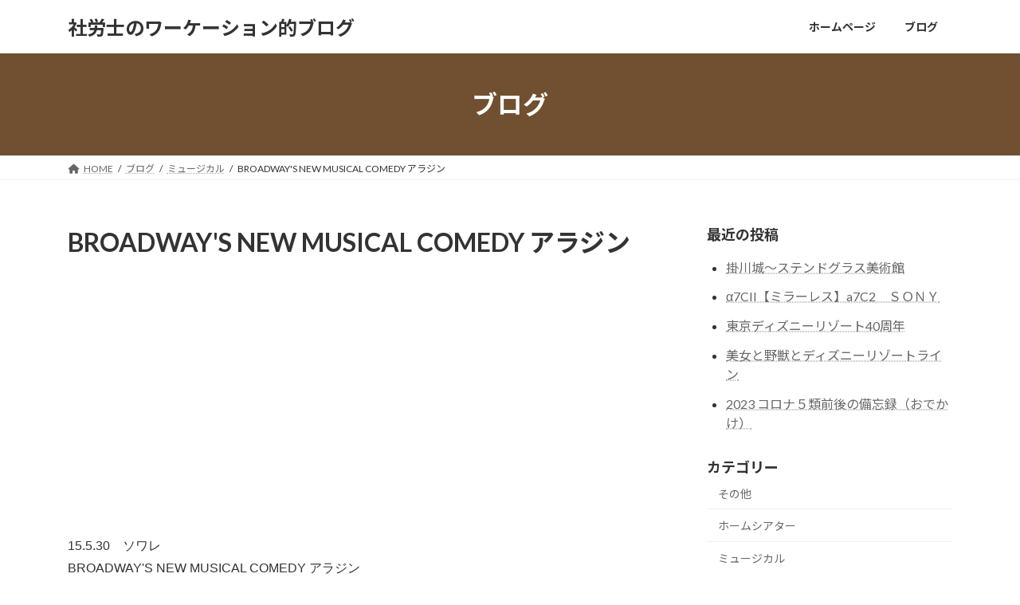

--- FILE ---
content_type: text/html; charset=UTF-8
request_url: https://musical.hirakawa-roumu.com/broadways_new_musical_comedy_aladdin/
body_size: 174933
content:
<!DOCTYPE html><html lang="ja"><head><meta charset="utf-8"><meta http-equiv="X-UA-Compatible" content="IE=edge"><meta name="viewport" content="width=device-width, initial-scale=1"> <script defer src="https://www.googletagmanager.com/gtag/js?id=G-68HGPY73DX"></script><script defer src="[data-uri]"></script> <title>BROADWAY'S NEW MUSICAL COMEDY アラジン | 社労士のワーケーション的ブログ</title><meta name='robots' content='max-image-preview:large' /><link rel="alternate" type="application/rss+xml" title="社労士のワーケーション的ブログ &raquo; フィード" href="https://musical.hirakawa-roumu.com/feed/" /><link rel="alternate" type="application/rss+xml" title="社労士のワーケーション的ブログ &raquo; コメントフィード" href="https://musical.hirakawa-roumu.com/comments/feed/" /><link rel="alternate" title="oEmbed (JSON)" type="application/json+oembed" href="https://musical.hirakawa-roumu.com/wp-json/oembed/1.0/embed?url=https%3A%2F%2Fmusical.hirakawa-roumu.com%2Fbroadways_new_musical_comedy_aladdin%2F" /><link rel="alternate" title="oEmbed (XML)" type="text/xml+oembed" href="https://musical.hirakawa-roumu.com/wp-json/oembed/1.0/embed?url=https%3A%2F%2Fmusical.hirakawa-roumu.com%2Fbroadways_new_musical_comedy_aladdin%2F&#038;format=xml" /><meta name="description" content="15.5.30　ソワレBROADWAY&#039;S NEW MUSICAL COMEDY アラジン大同生命ミュージカルシアター　電通四季劇場「海」  クリックで拡大できますアララビアン・ナイトをアニメ等の事前学習無しで5月30日初観劇。劇団四季アラジン初のマチ・ソワかな。良い意味で劇団四季らしくない、COMEDY　MUSICAL。ジーニーの瀧山さんのオンステージ（もちろん良い意味で）。最後のカーテンコールまでジーニーが持っていきました。パンフレットのキャストク" /><style id='wp-img-auto-sizes-contain-inline-css' type='text/css'>img:is([sizes=auto i],[sizes^="auto," i]){contain-intrinsic-size:3000px 1500px}
/*# sourceURL=wp-img-auto-sizes-contain-inline-css */</style><link rel='stylesheet' id='sbi_styles-css' href='https://musical.hirakawa-roumu.com/wp-content/plugins/instagram-feed/css/sbi-styles.min.css?ver=6.6.1' type='text/css' media='all' /><link rel='stylesheet' id='vkExUnit_common_style-css' href='https://musical.hirakawa-roumu.com/wp-content/cache/autoptimize/autoptimize_single_c04b3fa520be0299d2f454a7d23e46c9.php?ver=9.102.0.1' type='text/css' media='all' /><style id='vkExUnit_common_style-inline-css' type='text/css'>:root {--ver_page_top_button_url:url(https://musical.hirakawa-roumu.com/wp-content/plugins/vk-all-in-one-expansion-unit/assets/images/to-top-btn-icon.svg);}@font-face {font-weight: normal;font-style: normal;font-family: "vk_sns";src: url("https://musical.hirakawa-roumu.com/wp-content/plugins/vk-all-in-one-expansion-unit/inc/sns/icons/fonts/vk_sns.eot?-bq20cj");src: url("https://musical.hirakawa-roumu.com/wp-content/plugins/vk-all-in-one-expansion-unit/inc/sns/icons/fonts/vk_sns.eot?#iefix-bq20cj") format("embedded-opentype"),url("https://musical.hirakawa-roumu.com/wp-content/plugins/vk-all-in-one-expansion-unit/inc/sns/icons/fonts/vk_sns.woff?-bq20cj") format("woff"),url("https://musical.hirakawa-roumu.com/wp-content/plugins/vk-all-in-one-expansion-unit/inc/sns/icons/fonts/vk_sns.ttf?-bq20cj") format("truetype"),url("https://musical.hirakawa-roumu.com/wp-content/plugins/vk-all-in-one-expansion-unit/inc/sns/icons/fonts/vk_sns.svg?-bq20cj#vk_sns") format("svg");}
.veu_promotion-alert__content--text {border: 1px solid rgba(0,0,0,0.125);padding: 0.5em 1em;border-radius: var(--vk-size-radius);margin-bottom: var(--vk-margin-block-bottom);font-size: 0.875rem;}/* Alert Content部分に段落タグを入れた場合に最後の段落の余白を0にする */.veu_promotion-alert__content--text p:last-of-type{margin-bottom:0;margin-top: 0;}
/*# sourceURL=vkExUnit_common_style-inline-css */</style><style id='wp-emoji-styles-inline-css' type='text/css'>img.wp-smiley, img.emoji {
		display: inline !important;
		border: none !important;
		box-shadow: none !important;
		height: 1em !important;
		width: 1em !important;
		margin: 0 0.07em !important;
		vertical-align: -0.1em !important;
		background: none !important;
		padding: 0 !important;
	}
/*# sourceURL=wp-emoji-styles-inline-css */</style><style id='wp-block-library-inline-css' type='text/css'>:root{--wp-block-synced-color:#7a00df;--wp-block-synced-color--rgb:122,0,223;--wp-bound-block-color:var(--wp-block-synced-color);--wp-editor-canvas-background:#ddd;--wp-admin-theme-color:#007cba;--wp-admin-theme-color--rgb:0,124,186;--wp-admin-theme-color-darker-10:#006ba1;--wp-admin-theme-color-darker-10--rgb:0,107,160.5;--wp-admin-theme-color-darker-20:#005a87;--wp-admin-theme-color-darker-20--rgb:0,90,135;--wp-admin-border-width-focus:2px}@media (min-resolution:192dpi){:root{--wp-admin-border-width-focus:1.5px}}.wp-element-button{cursor:pointer}:root .has-very-light-gray-background-color{background-color:#eee}:root .has-very-dark-gray-background-color{background-color:#313131}:root .has-very-light-gray-color{color:#eee}:root .has-very-dark-gray-color{color:#313131}:root .has-vivid-green-cyan-to-vivid-cyan-blue-gradient-background{background:linear-gradient(135deg,#00d084,#0693e3)}:root .has-purple-crush-gradient-background{background:linear-gradient(135deg,#34e2e4,#4721fb 50%,#ab1dfe)}:root .has-hazy-dawn-gradient-background{background:linear-gradient(135deg,#faaca8,#dad0ec)}:root .has-subdued-olive-gradient-background{background:linear-gradient(135deg,#fafae1,#67a671)}:root .has-atomic-cream-gradient-background{background:linear-gradient(135deg,#fdd79a,#004a59)}:root .has-nightshade-gradient-background{background:linear-gradient(135deg,#330968,#31cdcf)}:root .has-midnight-gradient-background{background:linear-gradient(135deg,#020381,#2874fc)}:root{--wp--preset--font-size--normal:16px;--wp--preset--font-size--huge:42px}.has-regular-font-size{font-size:1em}.has-larger-font-size{font-size:2.625em}.has-normal-font-size{font-size:var(--wp--preset--font-size--normal)}.has-huge-font-size{font-size:var(--wp--preset--font-size--huge)}.has-text-align-center{text-align:center}.has-text-align-left{text-align:left}.has-text-align-right{text-align:right}.has-fit-text{white-space:nowrap!important}#end-resizable-editor-section{display:none}.aligncenter{clear:both}.items-justified-left{justify-content:flex-start}.items-justified-center{justify-content:center}.items-justified-right{justify-content:flex-end}.items-justified-space-between{justify-content:space-between}.screen-reader-text{border:0;clip-path:inset(50%);height:1px;margin:-1px;overflow:hidden;padding:0;position:absolute;width:1px;word-wrap:normal!important}.screen-reader-text:focus{background-color:#ddd;clip-path:none;color:#444;display:block;font-size:1em;height:auto;left:5px;line-height:normal;padding:15px 23px 14px;text-decoration:none;top:5px;width:auto;z-index:100000}html :where(.has-border-color){border-style:solid}html :where([style*=border-top-color]){border-top-style:solid}html :where([style*=border-right-color]){border-right-style:solid}html :where([style*=border-bottom-color]){border-bottom-style:solid}html :where([style*=border-left-color]){border-left-style:solid}html :where([style*=border-width]){border-style:solid}html :where([style*=border-top-width]){border-top-style:solid}html :where([style*=border-right-width]){border-right-style:solid}html :where([style*=border-bottom-width]){border-bottom-style:solid}html :where([style*=border-left-width]){border-left-style:solid}html :where(img[class*=wp-image-]){height:auto;max-width:100%}:where(figure){margin:0 0 1em}html :where(.is-position-sticky){--wp-admin--admin-bar--position-offset:var(--wp-admin--admin-bar--height,0px)}@media screen and (max-width:600px){html :where(.is-position-sticky){--wp-admin--admin-bar--position-offset:0px}}
.vk-cols--reverse{flex-direction:row-reverse}.vk-cols--hasbtn{margin-bottom:0}.vk-cols--hasbtn>.row>.vk_gridColumn_item,.vk-cols--hasbtn>.wp-block-column{position:relative;padding-bottom:3em}.vk-cols--hasbtn>.row>.vk_gridColumn_item>.wp-block-buttons,.vk-cols--hasbtn>.row>.vk_gridColumn_item>.vk_button,.vk-cols--hasbtn>.wp-block-column>.wp-block-buttons,.vk-cols--hasbtn>.wp-block-column>.vk_button{position:absolute;bottom:0;width:100%}.vk-cols--fit.wp-block-columns{gap:0}.vk-cols--fit.wp-block-columns,.vk-cols--fit.wp-block-columns:not(.is-not-stacked-on-mobile){margin-top:0;margin-bottom:0;justify-content:space-between}.vk-cols--fit.wp-block-columns>.wp-block-column *:last-child,.vk-cols--fit.wp-block-columns:not(.is-not-stacked-on-mobile)>.wp-block-column *:last-child{margin-bottom:0}.vk-cols--fit.wp-block-columns>.wp-block-column>.wp-block-cover,.vk-cols--fit.wp-block-columns:not(.is-not-stacked-on-mobile)>.wp-block-column>.wp-block-cover{margin-top:0}.vk-cols--fit.wp-block-columns.has-background,.vk-cols--fit.wp-block-columns:not(.is-not-stacked-on-mobile).has-background{padding:0}@media(max-width: 599px){.vk-cols--fit.wp-block-columns:not(.has-background)>.wp-block-column:not(.has-background),.vk-cols--fit.wp-block-columns:not(.is-not-stacked-on-mobile):not(.has-background)>.wp-block-column:not(.has-background){padding-left:0 !important;padding-right:0 !important}}@media(min-width: 782px){.vk-cols--fit.wp-block-columns .block-editor-block-list__block.wp-block-column:not(:first-child),.vk-cols--fit.wp-block-columns>.wp-block-column:not(:first-child),.vk-cols--fit.wp-block-columns:not(.is-not-stacked-on-mobile) .block-editor-block-list__block.wp-block-column:not(:first-child),.vk-cols--fit.wp-block-columns:not(.is-not-stacked-on-mobile)>.wp-block-column:not(:first-child){margin-left:0}}@media(min-width: 600px)and (max-width: 781px){.vk-cols--fit.wp-block-columns .wp-block-column:nth-child(2n),.vk-cols--fit.wp-block-columns:not(.is-not-stacked-on-mobile) .wp-block-column:nth-child(2n){margin-left:0}.vk-cols--fit.wp-block-columns .wp-block-column:not(:only-child),.vk-cols--fit.wp-block-columns:not(.is-not-stacked-on-mobile) .wp-block-column:not(:only-child){flex-basis:50% !important}}.vk-cols--fit--gap1.wp-block-columns{gap:1px}@media(min-width: 600px)and (max-width: 781px){.vk-cols--fit--gap1.wp-block-columns .wp-block-column:not(:only-child){flex-basis:calc(50% - 1px) !important}}.vk-cols--fit.vk-cols--grid>.block-editor-block-list__block,.vk-cols--fit.vk-cols--grid>.wp-block-column,.vk-cols--fit.vk-cols--grid:not(.is-not-stacked-on-mobile)>.block-editor-block-list__block,.vk-cols--fit.vk-cols--grid:not(.is-not-stacked-on-mobile)>.wp-block-column{flex-basis:50%;box-sizing:border-box}@media(max-width: 599px){.vk-cols--fit.vk-cols--grid.vk-cols--grid--alignfull>.wp-block-column:nth-child(2)>.wp-block-cover,.vk-cols--fit.vk-cols--grid.vk-cols--grid--alignfull>.wp-block-column:nth-child(2)>.vk_outer,.vk-cols--fit.vk-cols--grid:not(.is-not-stacked-on-mobile).vk-cols--grid--alignfull>.wp-block-column:nth-child(2)>.wp-block-cover,.vk-cols--fit.vk-cols--grid:not(.is-not-stacked-on-mobile).vk-cols--grid--alignfull>.wp-block-column:nth-child(2)>.vk_outer{width:100vw;margin-right:calc((100% - 100vw)/2);margin-left:calc((100% - 100vw)/2)}}@media(min-width: 600px){.vk-cols--fit.vk-cols--grid.vk-cols--grid--alignfull>.wp-block-column:nth-child(2)>.wp-block-cover,.vk-cols--fit.vk-cols--grid.vk-cols--grid--alignfull>.wp-block-column:nth-child(2)>.vk_outer,.vk-cols--fit.vk-cols--grid:not(.is-not-stacked-on-mobile).vk-cols--grid--alignfull>.wp-block-column:nth-child(2)>.wp-block-cover,.vk-cols--fit.vk-cols--grid:not(.is-not-stacked-on-mobile).vk-cols--grid--alignfull>.wp-block-column:nth-child(2)>.vk_outer{margin-right:calc(100% - 50vw);width:50vw}}@media(min-width: 600px){.vk-cols--fit.vk-cols--grid.vk-cols--grid--alignfull.vk-cols--reverse>.wp-block-column,.vk-cols--fit.vk-cols--grid:not(.is-not-stacked-on-mobile).vk-cols--grid--alignfull.vk-cols--reverse>.wp-block-column{margin-left:0;margin-right:0}.vk-cols--fit.vk-cols--grid.vk-cols--grid--alignfull.vk-cols--reverse>.wp-block-column:nth-child(2)>.wp-block-cover,.vk-cols--fit.vk-cols--grid.vk-cols--grid--alignfull.vk-cols--reverse>.wp-block-column:nth-child(2)>.vk_outer,.vk-cols--fit.vk-cols--grid:not(.is-not-stacked-on-mobile).vk-cols--grid--alignfull.vk-cols--reverse>.wp-block-column:nth-child(2)>.wp-block-cover,.vk-cols--fit.vk-cols--grid:not(.is-not-stacked-on-mobile).vk-cols--grid--alignfull.vk-cols--reverse>.wp-block-column:nth-child(2)>.vk_outer{margin-left:calc(100% - 50vw)}}.vk-cols--menu h2,.vk-cols--menu h3,.vk-cols--menu h4,.vk-cols--menu h5{margin-bottom:.2em;text-shadow:#000 0 0 10px}.vk-cols--menu h2:first-child,.vk-cols--menu h3:first-child,.vk-cols--menu h4:first-child,.vk-cols--menu h5:first-child{margin-top:0}.vk-cols--menu p{margin-bottom:1rem;text-shadow:#000 0 0 10px}.vk-cols--menu .wp-block-cover__inner-container:last-child{margin-bottom:0}.vk-cols--fitbnrs .wp-block-column .wp-block-cover:hover img{filter:unset}.vk-cols--fitbnrs .wp-block-column .wp-block-cover:hover{background-color:unset}.vk-cols--fitbnrs .wp-block-column .wp-block-cover:hover .wp-block-cover__image-background{filter:unset !important}.vk-cols--fitbnrs .wp-block-cover__inner-container{position:absolute;height:100%;width:100%}.vk-cols--fitbnrs .vk_button{height:100%;margin:0}.vk-cols--fitbnrs .vk_button .vk_button_btn,.vk-cols--fitbnrs .vk_button .btn{height:100%;width:100%;border:none;box-shadow:none;background-color:unset !important;transition:unset}.vk-cols--fitbnrs .vk_button .vk_button_btn:hover,.vk-cols--fitbnrs .vk_button .btn:hover{transition:unset}.vk-cols--fitbnrs .vk_button .vk_button_btn:after,.vk-cols--fitbnrs .vk_button .btn:after{border:none}.vk-cols--fitbnrs .vk_button .vk_button_link_txt{width:100%;position:absolute;top:50%;left:50%;transform:translateY(-50%) translateX(-50%);font-size:2rem;text-shadow:#000 0 0 10px}.vk-cols--fitbnrs .vk_button .vk_button_link_subCaption{width:100%;position:absolute;top:calc(50% + 2.2em);left:50%;transform:translateY(-50%) translateX(-50%);text-shadow:#000 0 0 10px}@media(min-width: 992px){.vk-cols--media.wp-block-columns{gap:3rem}}.vk-fit-map figure{margin-bottom:0}.vk-fit-map iframe{position:relative;margin-bottom:0;display:block;max-height:400px;width:100vw}.vk-fit-map:is(.alignfull,.alignwide) div{max-width:100%}.vk-table--th--width25 :where(tr>*:first-child){width:25%}.vk-table--th--width30 :where(tr>*:first-child){width:30%}.vk-table--th--width35 :where(tr>*:first-child){width:35%}.vk-table--th--width40 :where(tr>*:first-child){width:40%}.vk-table--th--bg-bright :where(tr>*:first-child){background-color:var(--wp--preset--color--bg-secondary, rgba(0, 0, 0, 0.05))}@media(max-width: 599px){.vk-table--mobile-block :is(th,td){width:100%;display:block}.vk-table--mobile-block.wp-block-table table :is(th,td){border-top:none}}.vk-table--width--th25 :where(tr>*:first-child){width:25%}.vk-table--width--th30 :where(tr>*:first-child){width:30%}.vk-table--width--th35 :where(tr>*:first-child){width:35%}.vk-table--width--th40 :where(tr>*:first-child){width:40%}.no-margin{margin:0}@media(max-width: 599px){.wp-block-image.vk-aligncenter--mobile>.alignright{float:none;margin-left:auto;margin-right:auto}.vk-no-padding-horizontal--mobile{padding-left:0 !important;padding-right:0 !important}}
/* VK Color Palettes */:root{ --wp--preset--color--vk-color-primary:#705030}/* --vk-color-primary is deprecated. */:root{ --vk-color-primary: var(--wp--preset--color--vk-color-primary);}:root{ --wp--preset--color--vk-color-primary-dark:#5a4026}/* --vk-color-primary-dark is deprecated. */:root{ --vk-color-primary-dark: var(--wp--preset--color--vk-color-primary-dark);}:root{ --wp--preset--color--vk-color-primary-vivid:#7b5835}/* --vk-color-primary-vivid is deprecated. */:root{ --vk-color-primary-vivid: var(--wp--preset--color--vk-color-primary-vivid);}

/*# sourceURL=wp-block-library-inline-css */</style><style id='global-styles-inline-css' type='text/css'>:root{--wp--preset--aspect-ratio--square: 1;--wp--preset--aspect-ratio--4-3: 4/3;--wp--preset--aspect-ratio--3-4: 3/4;--wp--preset--aspect-ratio--3-2: 3/2;--wp--preset--aspect-ratio--2-3: 2/3;--wp--preset--aspect-ratio--16-9: 16/9;--wp--preset--aspect-ratio--9-16: 9/16;--wp--preset--color--black: #000000;--wp--preset--color--cyan-bluish-gray: #abb8c3;--wp--preset--color--white: #ffffff;--wp--preset--color--pale-pink: #f78da7;--wp--preset--color--vivid-red: #cf2e2e;--wp--preset--color--luminous-vivid-orange: #ff6900;--wp--preset--color--luminous-vivid-amber: #fcb900;--wp--preset--color--light-green-cyan: #7bdcb5;--wp--preset--color--vivid-green-cyan: #00d084;--wp--preset--color--pale-cyan-blue: #8ed1fc;--wp--preset--color--vivid-cyan-blue: #0693e3;--wp--preset--color--vivid-purple: #9b51e0;--wp--preset--color--vk-color-primary: #705030;--wp--preset--color--vk-color-primary-dark: #5a4026;--wp--preset--color--vk-color-primary-vivid: #7b5835;--wp--preset--gradient--vivid-cyan-blue-to-vivid-purple: linear-gradient(135deg,rgba(6,147,227,1) 0%,rgb(155,81,224) 100%);--wp--preset--gradient--light-green-cyan-to-vivid-green-cyan: linear-gradient(135deg,rgb(122,220,180) 0%,rgb(0,208,130) 100%);--wp--preset--gradient--luminous-vivid-amber-to-luminous-vivid-orange: linear-gradient(135deg,rgba(252,185,0,1) 0%,rgba(255,105,0,1) 100%);--wp--preset--gradient--luminous-vivid-orange-to-vivid-red: linear-gradient(135deg,rgba(255,105,0,1) 0%,rgb(207,46,46) 100%);--wp--preset--gradient--very-light-gray-to-cyan-bluish-gray: linear-gradient(135deg,rgb(238,238,238) 0%,rgb(169,184,195) 100%);--wp--preset--gradient--cool-to-warm-spectrum: linear-gradient(135deg,rgb(74,234,220) 0%,rgb(151,120,209) 20%,rgb(207,42,186) 40%,rgb(238,44,130) 60%,rgb(251,105,98) 80%,rgb(254,248,76) 100%);--wp--preset--gradient--blush-light-purple: linear-gradient(135deg,rgb(255,206,236) 0%,rgb(152,150,240) 100%);--wp--preset--gradient--blush-bordeaux: linear-gradient(135deg,rgb(254,205,165) 0%,rgb(254,45,45) 50%,rgb(107,0,62) 100%);--wp--preset--gradient--luminous-dusk: linear-gradient(135deg,rgb(255,203,112) 0%,rgb(199,81,192) 50%,rgb(65,88,208) 100%);--wp--preset--gradient--pale-ocean: linear-gradient(135deg,rgb(255,245,203) 0%,rgb(182,227,212) 50%,rgb(51,167,181) 100%);--wp--preset--gradient--electric-grass: linear-gradient(135deg,rgb(202,248,128) 0%,rgb(113,206,126) 100%);--wp--preset--gradient--midnight: linear-gradient(135deg,rgb(2,3,129) 0%,rgb(40,116,252) 100%);--wp--preset--gradient--vivid-green-cyan-to-vivid-cyan-blue: linear-gradient(135deg,rgba(0,208,132,1) 0%,rgba(6,147,227,1) 100%);--wp--preset--font-size--small: 14px;--wp--preset--font-size--medium: 20px;--wp--preset--font-size--large: 24px;--wp--preset--font-size--x-large: 42px;--wp--preset--font-size--regular: 16px;--wp--preset--font-size--huge: 36px;--wp--preset--spacing--20: 0.44rem;--wp--preset--spacing--30: 0.67rem;--wp--preset--spacing--40: 1rem;--wp--preset--spacing--50: 1.5rem;--wp--preset--spacing--60: 2.25rem;--wp--preset--spacing--70: 3.38rem;--wp--preset--spacing--80: 5.06rem;--wp--preset--shadow--natural: 6px 6px 9px rgba(0, 0, 0, 0.2);--wp--preset--shadow--deep: 12px 12px 50px rgba(0, 0, 0, 0.4);--wp--preset--shadow--sharp: 6px 6px 0px rgba(0, 0, 0, 0.2);--wp--preset--shadow--outlined: 6px 6px 0px -3px rgb(255, 255, 255), 6px 6px rgb(0, 0, 0);--wp--preset--shadow--crisp: 6px 6px 0px rgb(0, 0, 0);}:where(.is-layout-flex){gap: 0.5em;}:where(.is-layout-grid){gap: 0.5em;}body .is-layout-flex{display: flex;}.is-layout-flex{flex-wrap: wrap;align-items: center;}.is-layout-flex > :is(*, div){margin: 0;}body .is-layout-grid{display: grid;}.is-layout-grid > :is(*, div){margin: 0;}:where(.wp-block-columns.is-layout-flex){gap: 2em;}:where(.wp-block-columns.is-layout-grid){gap: 2em;}:where(.wp-block-post-template.is-layout-flex){gap: 1.25em;}:where(.wp-block-post-template.is-layout-grid){gap: 1.25em;}.has-black-color{color: var(--wp--preset--color--black) !important;}.has-cyan-bluish-gray-color{color: var(--wp--preset--color--cyan-bluish-gray) !important;}.has-white-color{color: var(--wp--preset--color--white) !important;}.has-pale-pink-color{color: var(--wp--preset--color--pale-pink) !important;}.has-vivid-red-color{color: var(--wp--preset--color--vivid-red) !important;}.has-luminous-vivid-orange-color{color: var(--wp--preset--color--luminous-vivid-orange) !important;}.has-luminous-vivid-amber-color{color: var(--wp--preset--color--luminous-vivid-amber) !important;}.has-light-green-cyan-color{color: var(--wp--preset--color--light-green-cyan) !important;}.has-vivid-green-cyan-color{color: var(--wp--preset--color--vivid-green-cyan) !important;}.has-pale-cyan-blue-color{color: var(--wp--preset--color--pale-cyan-blue) !important;}.has-vivid-cyan-blue-color{color: var(--wp--preset--color--vivid-cyan-blue) !important;}.has-vivid-purple-color{color: var(--wp--preset--color--vivid-purple) !important;}.has-vk-color-primary-color{color: var(--wp--preset--color--vk-color-primary) !important;}.has-vk-color-primary-dark-color{color: var(--wp--preset--color--vk-color-primary-dark) !important;}.has-vk-color-primary-vivid-color{color: var(--wp--preset--color--vk-color-primary-vivid) !important;}.has-black-background-color{background-color: var(--wp--preset--color--black) !important;}.has-cyan-bluish-gray-background-color{background-color: var(--wp--preset--color--cyan-bluish-gray) !important;}.has-white-background-color{background-color: var(--wp--preset--color--white) !important;}.has-pale-pink-background-color{background-color: var(--wp--preset--color--pale-pink) !important;}.has-vivid-red-background-color{background-color: var(--wp--preset--color--vivid-red) !important;}.has-luminous-vivid-orange-background-color{background-color: var(--wp--preset--color--luminous-vivid-orange) !important;}.has-luminous-vivid-amber-background-color{background-color: var(--wp--preset--color--luminous-vivid-amber) !important;}.has-light-green-cyan-background-color{background-color: var(--wp--preset--color--light-green-cyan) !important;}.has-vivid-green-cyan-background-color{background-color: var(--wp--preset--color--vivid-green-cyan) !important;}.has-pale-cyan-blue-background-color{background-color: var(--wp--preset--color--pale-cyan-blue) !important;}.has-vivid-cyan-blue-background-color{background-color: var(--wp--preset--color--vivid-cyan-blue) !important;}.has-vivid-purple-background-color{background-color: var(--wp--preset--color--vivid-purple) !important;}.has-vk-color-primary-background-color{background-color: var(--wp--preset--color--vk-color-primary) !important;}.has-vk-color-primary-dark-background-color{background-color: var(--wp--preset--color--vk-color-primary-dark) !important;}.has-vk-color-primary-vivid-background-color{background-color: var(--wp--preset--color--vk-color-primary-vivid) !important;}.has-black-border-color{border-color: var(--wp--preset--color--black) !important;}.has-cyan-bluish-gray-border-color{border-color: var(--wp--preset--color--cyan-bluish-gray) !important;}.has-white-border-color{border-color: var(--wp--preset--color--white) !important;}.has-pale-pink-border-color{border-color: var(--wp--preset--color--pale-pink) !important;}.has-vivid-red-border-color{border-color: var(--wp--preset--color--vivid-red) !important;}.has-luminous-vivid-orange-border-color{border-color: var(--wp--preset--color--luminous-vivid-orange) !important;}.has-luminous-vivid-amber-border-color{border-color: var(--wp--preset--color--luminous-vivid-amber) !important;}.has-light-green-cyan-border-color{border-color: var(--wp--preset--color--light-green-cyan) !important;}.has-vivid-green-cyan-border-color{border-color: var(--wp--preset--color--vivid-green-cyan) !important;}.has-pale-cyan-blue-border-color{border-color: var(--wp--preset--color--pale-cyan-blue) !important;}.has-vivid-cyan-blue-border-color{border-color: var(--wp--preset--color--vivid-cyan-blue) !important;}.has-vivid-purple-border-color{border-color: var(--wp--preset--color--vivid-purple) !important;}.has-vk-color-primary-border-color{border-color: var(--wp--preset--color--vk-color-primary) !important;}.has-vk-color-primary-dark-border-color{border-color: var(--wp--preset--color--vk-color-primary-dark) !important;}.has-vk-color-primary-vivid-border-color{border-color: var(--wp--preset--color--vk-color-primary-vivid) !important;}.has-vivid-cyan-blue-to-vivid-purple-gradient-background{background: var(--wp--preset--gradient--vivid-cyan-blue-to-vivid-purple) !important;}.has-light-green-cyan-to-vivid-green-cyan-gradient-background{background: var(--wp--preset--gradient--light-green-cyan-to-vivid-green-cyan) !important;}.has-luminous-vivid-amber-to-luminous-vivid-orange-gradient-background{background: var(--wp--preset--gradient--luminous-vivid-amber-to-luminous-vivid-orange) !important;}.has-luminous-vivid-orange-to-vivid-red-gradient-background{background: var(--wp--preset--gradient--luminous-vivid-orange-to-vivid-red) !important;}.has-very-light-gray-to-cyan-bluish-gray-gradient-background{background: var(--wp--preset--gradient--very-light-gray-to-cyan-bluish-gray) !important;}.has-cool-to-warm-spectrum-gradient-background{background: var(--wp--preset--gradient--cool-to-warm-spectrum) !important;}.has-blush-light-purple-gradient-background{background: var(--wp--preset--gradient--blush-light-purple) !important;}.has-blush-bordeaux-gradient-background{background: var(--wp--preset--gradient--blush-bordeaux) !important;}.has-luminous-dusk-gradient-background{background: var(--wp--preset--gradient--luminous-dusk) !important;}.has-pale-ocean-gradient-background{background: var(--wp--preset--gradient--pale-ocean) !important;}.has-electric-grass-gradient-background{background: var(--wp--preset--gradient--electric-grass) !important;}.has-midnight-gradient-background{background: var(--wp--preset--gradient--midnight) !important;}.has-small-font-size{font-size: var(--wp--preset--font-size--small) !important;}.has-medium-font-size{font-size: var(--wp--preset--font-size--medium) !important;}.has-large-font-size{font-size: var(--wp--preset--font-size--large) !important;}.has-x-large-font-size{font-size: var(--wp--preset--font-size--x-large) !important;}
/*# sourceURL=global-styles-inline-css */</style><style id='classic-theme-styles-inline-css' type='text/css'>/*! This file is auto-generated */
.wp-block-button__link{color:#fff;background-color:#32373c;border-radius:9999px;box-shadow:none;text-decoration:none;padding:calc(.667em + 2px) calc(1.333em + 2px);font-size:1.125em}.wp-block-file__button{background:#32373c;color:#fff;text-decoration:none}
/*# sourceURL=/wp-includes/css/classic-themes.min.css */</style><link rel='stylesheet' id='vk-swiper-style-css' href='https://musical.hirakawa-roumu.com/wp-content/plugins/vk-blocks/vendor/vektor-inc/vk-swiper/src/assets/css/swiper-bundle.min.css?ver=11.0.2' type='text/css' media='all' /><link rel='stylesheet' id='yyi_rinker_stylesheet-css' href='https://musical.hirakawa-roumu.com/wp-content/cache/autoptimize/autoptimize_single_bd255632a527e215427cf7ab279f7f75.php?v=1.11.1&#038;ver=6.9' type='text/css' media='all' /><link rel='stylesheet' id='lightning-common-style-css' href='https://musical.hirakawa-roumu.com/wp-content/cache/autoptimize/autoptimize_single_f57c133999f9883e08c816cccfa6f64f.php?ver=15.29.4' type='text/css' media='all' /><style id='lightning-common-style-inline-css' type='text/css'>/* Lightning */:root {--vk-color-primary:#705030;--vk-color-primary-dark:#5a4026;--vk-color-primary-vivid:#7b5835;--g_nav_main_acc_icon_open_url:url(https://musical.hirakawa-roumu.com/wp-content/themes/lightning/_g3/inc/vk-mobile-nav/package/images/vk-menu-acc-icon-open-black.svg);--g_nav_main_acc_icon_close_url: url(https://musical.hirakawa-roumu.com/wp-content/themes/lightning/_g3/inc/vk-mobile-nav/package/images/vk-menu-close-black.svg);--g_nav_sub_acc_icon_open_url: url(https://musical.hirakawa-roumu.com/wp-content/themes/lightning/_g3/inc/vk-mobile-nav/package/images/vk-menu-acc-icon-open-white.svg);--g_nav_sub_acc_icon_close_url: url(https://musical.hirakawa-roumu.com/wp-content/themes/lightning/_g3/inc/vk-mobile-nav/package/images/vk-menu-close-white.svg);}
:root{--swiper-navigation-color: #fff;}
html{scroll-padding-top:var(--vk-size-admin-bar);}
/* vk-mobile-nav */:root {--vk-mobile-nav-menu-btn-bg-src: url("https://musical.hirakawa-roumu.com/wp-content/themes/lightning/_g3/inc/vk-mobile-nav/package/images/vk-menu-btn-black.svg");--vk-mobile-nav-menu-btn-close-bg-src: url("https://musical.hirakawa-roumu.com/wp-content/themes/lightning/_g3/inc/vk-mobile-nav/package/images/vk-menu-close-black.svg");--vk-menu-acc-icon-open-black-bg-src: url("https://musical.hirakawa-roumu.com/wp-content/themes/lightning/_g3/inc/vk-mobile-nav/package/images/vk-menu-acc-icon-open-black.svg");--vk-menu-acc-icon-open-white-bg-src: url("https://musical.hirakawa-roumu.com/wp-content/themes/lightning/_g3/inc/vk-mobile-nav/package/images/vk-menu-acc-icon-open-white.svg");--vk-menu-acc-icon-close-black-bg-src: url("https://musical.hirakawa-roumu.com/wp-content/themes/lightning/_g3/inc/vk-mobile-nav/package/images/vk-menu-close-black.svg");--vk-menu-acc-icon-close-white-bg-src: url("https://musical.hirakawa-roumu.com/wp-content/themes/lightning/_g3/inc/vk-mobile-nav/package/images/vk-menu-close-white.svg");}
/*# sourceURL=lightning-common-style-inline-css */</style><link rel='stylesheet' id='lightning-design-style-css' href='https://musical.hirakawa-roumu.com/wp-content/cache/autoptimize/autoptimize_single_f5a8a4f945d2ed70bc73a5f629cb766f.php?ver=15.29.4' type='text/css' media='all' /><style id='lightning-design-style-inline-css' type='text/css'>.tagcloud a:before { font-family: "Font Awesome 5 Free";content: "\f02b";font-weight: bold; }
/*# sourceURL=lightning-design-style-inline-css */</style><link rel='stylesheet' id='vk-blog-card-css' href='https://musical.hirakawa-roumu.com/wp-content/cache/autoptimize/autoptimize_single_bae5b1379fcaa427cec9b0cc3d5ed0c3.php?ver=6.9' type='text/css' media='all' /><link rel='stylesheet' id='veu-cta-css' href='https://musical.hirakawa-roumu.com/wp-content/cache/autoptimize/autoptimize_single_49cf85eb7ca34c20416a105d8aeca134.php?ver=9.102.0.1' type='text/css' media='all' /><link rel='stylesheet' id='vk-blocks-build-css-css' href='https://musical.hirakawa-roumu.com/wp-content/cache/autoptimize/autoptimize_single_55aaa05ccccb1316a7f997f2d31b6b42.php?ver=1.94.0.1' type='text/css' media='all' /><style id='vk-blocks-build-css-inline-css' type='text/css'>:root {--vk_flow-arrow: url(https://musical.hirakawa-roumu.com/wp-content/plugins/vk-blocks/inc/vk-blocks/images/arrow_bottom.svg);--vk_image-mask-circle: url(https://musical.hirakawa-roumu.com/wp-content/plugins/vk-blocks/inc/vk-blocks/images/circle.svg);--vk_image-mask-wave01: url(https://musical.hirakawa-roumu.com/wp-content/plugins/vk-blocks/inc/vk-blocks/images/wave01.svg);--vk_image-mask-wave02: url(https://musical.hirakawa-roumu.com/wp-content/plugins/vk-blocks/inc/vk-blocks/images/wave02.svg);--vk_image-mask-wave03: url(https://musical.hirakawa-roumu.com/wp-content/plugins/vk-blocks/inc/vk-blocks/images/wave03.svg);--vk_image-mask-wave04: url(https://musical.hirakawa-roumu.com/wp-content/plugins/vk-blocks/inc/vk-blocks/images/wave04.svg);}

	:root {

		--vk-balloon-border-width:1px;

		--vk-balloon-speech-offset:-12px;
	}
	
/*# sourceURL=vk-blocks-build-css-inline-css */</style><link rel='stylesheet' id='lightning-theme-style-css' href='https://musical.hirakawa-roumu.com/wp-content/cache/autoptimize/autoptimize_single_ffad839b8c314eadc5613f1e83d0dae9.php?ver=15.29.4' type='text/css' media='all' /><link rel='stylesheet' id='vk-font-awesome-css' href='https://musical.hirakawa-roumu.com/wp-content/themes/lightning/vendor/vektor-inc/font-awesome-versions/src/versions/6/css/all.min.css?ver=6.4.2' type='text/css' media='all' /><link rel='stylesheet' id='fancybox-css' href='https://musical.hirakawa-roumu.com/wp-content/plugins/easy-fancybox/fancybox/2.2.0/jquery.fancybox.min.css?ver=6.9' type='text/css' media='screen' /> <script defer type="text/javascript" src="https://musical.hirakawa-roumu.com/wp-includes/js/jquery/jquery.min.js?ver=3.7.1" id="jquery-core-js"></script> <script defer type="text/javascript" src="https://musical.hirakawa-roumu.com/wp-includes/js/jquery/jquery-migrate.min.js?ver=3.4.1" id="jquery-migrate-js"></script> <link rel="https://api.w.org/" href="https://musical.hirakawa-roumu.com/wp-json/" /><link rel="alternate" title="JSON" type="application/json" href="https://musical.hirakawa-roumu.com/wp-json/wp/v2/posts/706" /><link rel="EditURI" type="application/rsd+xml" title="RSD" href="https://musical.hirakawa-roumu.com/xmlrpc.php?rsd" /><meta name="generator" content="WordPress 6.9" /><link rel="canonical" href="https://musical.hirakawa-roumu.com/broadways_new_musical_comedy_aladdin/" /><link rel='shortlink' href='https://musical.hirakawa-roumu.com/?p=706' /><style>.yyi-rinker-images {
    display: flex;
    justify-content: center;
    align-items: center;
    position: relative;

}
div.yyi-rinker-image img.yyi-rinker-main-img.hidden {
    display: none;
}

.yyi-rinker-images-arrow {
    cursor: pointer;
    position: absolute;
    top: 50%;
    display: block;
    margin-top: -11px;
    opacity: 0.6;
    width: 22px;
}

.yyi-rinker-images-arrow-left{
    left: -10px;
}
.yyi-rinker-images-arrow-right{
    right: -10px;
}

.yyi-rinker-images-arrow-left.hidden {
    display: none;
}

.yyi-rinker-images-arrow-right.hidden {
    display: none;
}
div.yyi-rinker-contents.yyi-rinker-design-tate  div.yyi-rinker-box{
    flex-direction: column;
}

div.yyi-rinker-contents.yyi-rinker-design-slim div.yyi-rinker-box .yyi-rinker-links {
    flex-direction: column;
}

div.yyi-rinker-contents.yyi-rinker-design-slim div.yyi-rinker-info {
    width: 100%;
}

div.yyi-rinker-contents.yyi-rinker-design-slim .yyi-rinker-title {
    text-align: center;
}

div.yyi-rinker-contents.yyi-rinker-design-slim .yyi-rinker-links {
    text-align: center;
}
div.yyi-rinker-contents.yyi-rinker-design-slim .yyi-rinker-image {
    margin: auto;
}

div.yyi-rinker-contents.yyi-rinker-design-slim div.yyi-rinker-info ul.yyi-rinker-links li {
	align-self: stretch;
}
div.yyi-rinker-contents.yyi-rinker-design-slim div.yyi-rinker-box div.yyi-rinker-info {
	padding: 0;
}
div.yyi-rinker-contents.yyi-rinker-design-slim div.yyi-rinker-box {
	flex-direction: column;
	padding: 14px 5px 0;
}

.yyi-rinker-design-slim div.yyi-rinker-box div.yyi-rinker-info {
	text-align: center;
}

.yyi-rinker-design-slim div.price-box span.price {
	display: block;
}

div.yyi-rinker-contents.yyi-rinker-design-slim div.yyi-rinker-info div.yyi-rinker-title a{
	font-size:16px;
}

div.yyi-rinker-contents.yyi-rinker-design-slim ul.yyi-rinker-links li.amazonkindlelink:before,  div.yyi-rinker-contents.yyi-rinker-design-slim ul.yyi-rinker-links li.amazonlink:before,  div.yyi-rinker-contents.yyi-rinker-design-slim ul.yyi-rinker-links li.rakutenlink:before, div.yyi-rinker-contents.yyi-rinker-design-slim ul.yyi-rinker-links li.yahoolink:before, div.yyi-rinker-contents.yyi-rinker-design-slim ul.yyi-rinker-links li.mercarilink:before {
	font-size:12px;
}

div.yyi-rinker-contents.yyi-rinker-design-slim ul.yyi-rinker-links li a {
	font-size: 13px;
}
.entry-content ul.yyi-rinker-links li {
	padding: 0;
}

div.yyi-rinker-contents .yyi-rinker-attention.attention_desing_right_ribbon {
    width: 89px;
    height: 91px;
    position: absolute;
    top: -1px;
    right: -1px;
    left: auto;
    overflow: hidden;
}

div.yyi-rinker-contents .yyi-rinker-attention.attention_desing_right_ribbon span {
    display: inline-block;
    width: 146px;
    position: absolute;
    padding: 4px 0;
    left: -13px;
    top: 12px;
    text-align: center;
    font-size: 12px;
    line-height: 24px;
    -webkit-transform: rotate(45deg);
    transform: rotate(45deg);
    box-shadow: 0 1px 3px rgba(0, 0, 0, 0.2);
}

div.yyi-rinker-contents .yyi-rinker-attention.attention_desing_right_ribbon {
    background: none;
}
.yyi-rinker-attention.attention_desing_right_ribbon .yyi-rinker-attention-after,
.yyi-rinker-attention.attention_desing_right_ribbon .yyi-rinker-attention-before{
display:none;
}
div.yyi-rinker-use-right_ribbon div.yyi-rinker-title {
    margin-right: 2rem;
}</style> <script async src="//pagead2.googlesyndication.com/pagead/js/adsbygoogle.js"></script> <script>(adsbygoogle = window.adsbygoogle || []).push({
			google_ad_client: "ca-pub-5443336591633132",
			enable_page_level_ads: true
				});</script> <meta property="og:site_name" content="社労士のワーケーション的ブログ" /><meta property="og:url" content="https://musical.hirakawa-roumu.com/broadways_new_musical_comedy_aladdin/" /><meta property="og:title" content="BROADWAY'S NEW MUSICAL COMEDY アラジン | 社労士のワーケーション的ブログ" /><meta property="og:description" content="15.5.30　ソワレBROADWAY&#039;S NEW MUSICAL COMEDY アラジン大同生命ミュージカルシアター　電通四季劇場「海」  クリックで拡大できますアララビアン・ナイトをアニメ等の事前学習無しで5月30日初観劇。劇団四季アラジン初のマチ・ソワかな。良い意味で劇団四季らしくない、COMEDY　MUSICAL。ジーニーの瀧山さんのオンステージ（もちろん良い意味で）。最後のカーテンコールまでジーニーが持っていきました。パンフレットのキャストク" /><meta property="fb:app_id" content="587019641745217" /><meta property="og:type" content="article" /><meta property="og:image" content="https://musical.hirakawa-roumu.com/wp-content/uploads/2023/10/aladdin15.5-1024x768.jpg" /><meta property="og:image:width" content="1024" /><meta property="og:image:height" content="768" /><meta name="twitter:card" content="summary_large_image"><meta name="twitter:description" content="15.5.30　ソワレBROADWAY&#039;S NEW MUSICAL COMEDY アラジン大同生命ミュージカルシアター　電通四季劇場「海」  クリックで拡大できますアララビアン・ナイトをアニメ等の事前学習無しで5月30日初観劇。劇団四季アラジン初のマチ・ソワかな。良い意味で劇団四季らしくない、COMEDY　MUSICAL。ジーニーの瀧山さんのオンステージ（もちろん良い意味で）。最後のカーテンコールまでジーニーが持っていきました。パンフレットのキャストク"><meta name="twitter:title" content="BROADWAY&#039;S NEW MUSICAL COMEDY アラジン | 社労士のワーケーション的ブログ"><meta name="twitter:url" content="https://musical.hirakawa-roumu.com/broadways_new_musical_comedy_aladdin/"><meta name="twitter:image" content="https://musical.hirakawa-roumu.com/wp-content/uploads/2023/10/aladdin15.5-1024x768.jpg"><meta name="twitter:domain" content="musical.hirakawa-roumu.com"><meta name="twitter:site" content="@hirakawa_roumu"> <style type="text/css" id="wp-custom-css">.site-footer-copyright p:nth-child(2) {
    display:none;
}
.pink_line {background:rgba(0, 0, 0, 0) linear-gradient(transparent 60%, #FFDFEF 0%) repeat scroll 0 0;}
.yellow_line {background:rgba(0, 0, 0, 0) linear-gradient(transparent 60%, #ffffbc 0%) repeat scroll 0 0;}
.pink_line_narrow{background:rgba(0, 0, 0, 0) linear-gradient(transparent 80%, #ffb2d8 0%) repeat scroll 0 0;}
.yellow_line_narrow{background:rgba(0, 0, 0, 0) linear-gradient(transparent 80%, #ffff7f 0%) repeat scroll 0 0;}
.entry-meta-item-updated {
	display:none;
}.entry-meta-item-author {
	display:none;
}
.entry-meta-item-date {
	display:none;
}</style><script type="application/ld+json">{"@context":"https://schema.org/","@type":"Article","headline":"BROADWAY'S NEW MUSICAL COMEDY アラジン","image":"https://musical.hirakawa-roumu.com/wp-content/uploads/2023/10/aladdin15.5-320x180.jpg","datePublished":"2015-05-31T02:01:25+09:00","dateModified":"2024-02-26T22:20:06+09:00","author":{"@type":"","name":"musical63","url":"https://musical.hirakawa-roumu.com/","sameAs":""}}</script><link rel='stylesheet' id='add_google_fonts_Lato-css' href='//fonts.googleapis.com/css2?family=Lato%3Awght%40400%3B700&#038;display=swap&#038;subset=japanese&#038;ver=15.29.4' type='text/css' media='all' /><link rel='stylesheet' id='add_google_fonts_noto_sans-css' href='//fonts.googleapis.com/css2?family=Noto+Sans+JP%3Awght%40400%3B700&#038;display=swap&#038;subset=japanese&#038;ver=15.29.4' type='text/css' media='all' /></head><body class="wp-singular post-template-default single single-post postid-706 single-format-standard wp-embed-responsive wp-theme-lightning wp-child-theme-lightning_child_sample vk-blocks sidebar-fix sidebar-fix-priority-top device-pc fa_v6_css post-name-broadways_new_musical_comedy_aladdin post-type-post"> <a class="skip-link screen-reader-text" href="#main">コンテンツへスキップ</a> <a class="skip-link screen-reader-text" href="#vk-mobile-nav">ナビゲーションに移動</a><header id="site-header" class="site-header site-header--layout--nav-float"><div id="site-header-container" class="site-header-container container"><div class="site-header-logo"> <a href="https://musical.hirakawa-roumu.com/"> <span>社労士のワーケーション的ブログ</span> </a></div><nav id="global-nav" class="global-nav global-nav--layout--float-right"><ul id="menu-%e3%83%98%e3%83%83%e3%83%80%e3%83%bc%e3%83%8a%e3%83%93" class="menu vk-menu-acc global-nav-list nav"><li id="menu-item-669" class="menu-item menu-item-type-custom menu-item-object-custom menu-item-home"><a href="https://musical.hirakawa-roumu.com/"><strong class="global-nav-name">ホームページ</strong></a></li><li id="menu-item-671" class="menu-item menu-item-type-post_type menu-item-object-page current_page_parent current-menu-ancestor"><a href="https://musical.hirakawa-roumu.com/blogall/"><strong class="global-nav-name">ブログ</strong></a></li></ul></nav></div></header><div class="page-header"><div class="page-header-inner container"><div class="page-header-title">ブログ</div></div></div><div id="breadcrumb" class="breadcrumb"><div class="container"><ol class="breadcrumb-list" itemscope itemtype="https://schema.org/BreadcrumbList"><li class="breadcrumb-list__item breadcrumb-list__item--home" itemprop="itemListElement" itemscope itemtype="http://schema.org/ListItem"><a href="https://musical.hirakawa-roumu.com" itemprop="item"><i class="fas fa-fw fa-home"></i><span itemprop="name">HOME</span></a><meta itemprop="position" content="1" /></li><li class="breadcrumb-list__item" itemprop="itemListElement" itemscope itemtype="http://schema.org/ListItem"><a href="https://musical.hirakawa-roumu.com/blogall/" itemprop="item"><span itemprop="name">ブログ</span></a><meta itemprop="position" content="2" /></li><li class="breadcrumb-list__item" itemprop="itemListElement" itemscope itemtype="http://schema.org/ListItem"><a href="https://musical.hirakawa-roumu.com/category/musical/" itemprop="item"><span itemprop="name">ミュージカル</span></a><meta itemprop="position" content="3" /></li><li class="breadcrumb-list__item" itemprop="itemListElement" itemscope itemtype="http://schema.org/ListItem"><span itemprop="name">BROADWAY'S NEW MUSICAL COMEDY アラジン</span><meta itemprop="position" content="4" /></li></ol></div></div><div class="site-body"><div class="site-body-container container"><div class="main-section main-section--col--two" id="main" role="main"><article id="post-706" class="entry entry-full post-706 post type-post status-publish format-standard has-post-thumbnail hentry category-musical tag-disney tag-342 tag-626 tag-1025 tag-718 tag-288 tag-190 tag-564 tag-765"><header class="entry-header"><h1 class="entry-title"> BROADWAY'S NEW MUSICAL COMEDY アラジン</h1><div class="entry-meta"><span class="entry-meta-item entry-meta-item-date"> <i class="far fa-calendar-alt"></i> <span class="published">2015年5月31日</span> </span><span class="entry-meta-item entry-meta-item-updated"> <i class="fas fa-history"></i> <span class="screen-reader-text">最終更新日時 : </span> <span class="updated">2024年2月26日</span> </span><span class="entry-meta-item entry-meta-item-author"> <span class="vcard author"><span class="entry-meta-item-author-image"><img src="https://musical.hirakawa-roumu.com/wp-content/plugins/lazy-load/images/1x1.trans.gif" data-lazy-src="https://secure.gravatar.com/avatar/02ffdb607e2803ff1c3c0d23e3f7a80cb038d280ea294522da80ccb9ebebf9a8?s=30&#038;d=mm&#038;r=g" alt class="avatar avatar-30 photo" height="30" width="30"><img alt='' src='https://secure.gravatar.com/avatar/02ffdb607e2803ff1c3c0d23e3f7a80cb038d280ea294522da80ccb9ebebf9a8?s=30&#038;d=mm&#038;r=g' class='avatar avatar-30 photo' height='30' width='30' /></span><span class="fn">musical63</span></span></span></div></header><div class="entry-body"><aside class="row veu_insertAds before"><div class="col-md-6"><script async src="https://pagead2.googlesyndication.com/pagead/js/adsbygoogle.js"></script>  <ins class="adsbygoogle"
 style="display:block"
 data-ad-client="ca-pub-5443336591633132"
 data-ad-slot="7423170238"
 data-ad-format="auto"
 data-full-width-responsive="true"></ins> <script>(adsbygoogle = window.adsbygoogle || []).push({});</script></div><div class="col-md-6"><script async src="https://pagead2.googlesyndication.com/pagead/js/adsbygoogle.js"></script>  <ins class="adsbygoogle"
 style="display:block"
 data-ad-client="ca-pub-5443336591633132"
 data-ad-slot="7423170238"
 data-ad-format="auto"
 data-full-width-responsive="true"></ins> <script>(adsbygoogle = window.adsbygoogle || []).push({});</script></div></aside><p><span style="font-size: 12pt; font-family: arial, helvetica, sans-serif;">15.5.30　ソワレ<br /> BROADWAY'S NEW MUSICAL COMEDY アラジン<br /> 大同生命ミュージカルシアター　電通四季劇場「海」</span></p><p><a href="https://musical.hirakawa-roumu.com/wp-content/uploads/2023/10/aladdin15.5_09.jpg" target="_blank" rel="noopener"><img src="https://musical.hirakawa-roumu.com/wp-content/plugins/lazy-load/images/1x1.trans.gif" data-lazy-src="https://musical.hirakawa-roumu.com/wp-content/uploads/2023/10/aladdin15.5_09-365x274.jpg" fetchpriority="high" decoding="async" class="alignnone wp-image-11762 size-medium" alt width="365" height="274" srcset="https://musical.hirakawa-roumu.com/wp-content/uploads/2023/10/aladdin15.5_09-365x274.jpg 365w, https://musical.hirakawa-roumu.com/wp-content/uploads/2023/10/aladdin15.5_09-768x576.jpg 768w, https://musical.hirakawa-roumu.com/wp-content/uploads/2023/10/aladdin15.5_09-1024x768.jpg 1024w, https://musical.hirakawa-roumu.com/wp-content/uploads/2023/10/aladdin15.5_09-300x225.jpg 300w, https://musical.hirakawa-roumu.com/wp-content/uploads/2023/10/aladdin15.5_09.jpg 1469w" sizes="(max-width: 365px) 100vw, 365px"><noscript><img fetchpriority="high" decoding="async" class="alignnone wp-image-11762 size-medium" src="https://musical.hirakawa-roumu.com/wp-content/uploads/2023/10/aladdin15.5_09-365x274.jpg" alt="" width="365" height="274" srcset="https://musical.hirakawa-roumu.com/wp-content/uploads/2023/10/aladdin15.5_09-365x274.jpg 365w, https://musical.hirakawa-roumu.com/wp-content/uploads/2023/10/aladdin15.5_09-768x576.jpg 768w, https://musical.hirakawa-roumu.com/wp-content/uploads/2023/10/aladdin15.5_09-1024x768.jpg 1024w, https://musical.hirakawa-roumu.com/wp-content/uploads/2023/10/aladdin15.5_09-300x225.jpg 300w, https://musical.hirakawa-roumu.com/wp-content/uploads/2023/10/aladdin15.5_09.jpg 1469w" sizes="(max-width: 365px) 100vw, 365px" /></noscript> </a><span style="font-family: arial, helvetica, sans-serif; font-size: 12pt;"><a href="https://musical.hirakawa-roumu.com/wp-content/uploads/2023/10/aladdin15.5.jpg"><img src="https://musical.hirakawa-roumu.com/wp-content/plugins/lazy-load/images/1x1.trans.gif" data-lazy-src="https://musical.hirakawa-roumu.com/wp-content/uploads/2023/10/aladdin15.5-365x274.jpg" decoding="async" class="alignnone size-medium wp-image-11754" alt width="365" height="274" srcset="https://musical.hirakawa-roumu.com/wp-content/uploads/2023/10/aladdin15.5-365x274.jpg 365w, https://musical.hirakawa-roumu.com/wp-content/uploads/2023/10/aladdin15.5-768x576.jpg 768w, https://musical.hirakawa-roumu.com/wp-content/uploads/2023/10/aladdin15.5-1024x768.jpg 1024w, https://musical.hirakawa-roumu.com/wp-content/uploads/2023/10/aladdin15.5-300x225.jpg 300w, https://musical.hirakawa-roumu.com/wp-content/uploads/2023/10/aladdin15.5.jpg 1469w" sizes="(max-width: 365px) 100vw, 365px"><noscript><img decoding="async" class="alignnone size-medium wp-image-11754" src="https://musical.hirakawa-roumu.com/wp-content/uploads/2023/10/aladdin15.5-365x274.jpg" alt="" width="365" height="274" srcset="https://musical.hirakawa-roumu.com/wp-content/uploads/2023/10/aladdin15.5-365x274.jpg 365w, https://musical.hirakawa-roumu.com/wp-content/uploads/2023/10/aladdin15.5-768x576.jpg 768w, https://musical.hirakawa-roumu.com/wp-content/uploads/2023/10/aladdin15.5-1024x768.jpg 1024w, https://musical.hirakawa-roumu.com/wp-content/uploads/2023/10/aladdin15.5-300x225.jpg 300w, https://musical.hirakawa-roumu.com/wp-content/uploads/2023/10/aladdin15.5.jpg 1469w" sizes="(max-width: 365px) 100vw, 365px" /></noscript> </a><a href="https://musical.hirakawa-roumu.com/wp-content/uploads/2023/10/aladdin15.5_04.jpg" target="_blank" rel="noopener"><img src="https://musical.hirakawa-roumu.com/wp-content/plugins/lazy-load/images/1x1.trans.gif" data-lazy-src="https://musical.hirakawa-roumu.com/wp-content/uploads/2023/10/aladdin15.5_04-365x274.jpg" loading="lazy" decoding="async" class="alignnone wp-image-11757 size-medium" alt width="365" height="274" srcset="https://musical.hirakawa-roumu.com/wp-content/uploads/2023/10/aladdin15.5_04-365x274.jpg 365w, https://musical.hirakawa-roumu.com/wp-content/uploads/2023/10/aladdin15.5_04-768x576.jpg 768w, https://musical.hirakawa-roumu.com/wp-content/uploads/2023/10/aladdin15.5_04-1024x768.jpg 1024w, https://musical.hirakawa-roumu.com/wp-content/uploads/2023/10/aladdin15.5_04-300x225.jpg 300w, https://musical.hirakawa-roumu.com/wp-content/uploads/2023/10/aladdin15.5_04.jpg 1469w" sizes="auto, (max-width: 365px) 100vw, 365px"><noscript><img loading="lazy" decoding="async" class="alignnone wp-image-11757 size-medium" src="https://musical.hirakawa-roumu.com/wp-content/uploads/2023/10/aladdin15.5_04-365x274.jpg" alt="" width="365" height="274" srcset="https://musical.hirakawa-roumu.com/wp-content/uploads/2023/10/aladdin15.5_04-365x274.jpg 365w, https://musical.hirakawa-roumu.com/wp-content/uploads/2023/10/aladdin15.5_04-768x576.jpg 768w, https://musical.hirakawa-roumu.com/wp-content/uploads/2023/10/aladdin15.5_04-1024x768.jpg 1024w, https://musical.hirakawa-roumu.com/wp-content/uploads/2023/10/aladdin15.5_04-300x225.jpg 300w, https://musical.hirakawa-roumu.com/wp-content/uploads/2023/10/aladdin15.5_04.jpg 1469w" sizes="auto, (max-width: 365px) 100vw, 365px" /></noscript></a><br /> </span><span class="pink_line_narrow" style="font-family: arial, helvetica, sans-serif;">クリックで拡大できます</span></p><p><span style="font-family: arial, helvetica, sans-serif; font-size: 12pt;">アララビアン・ナイトをアニメ等の事前学習無しで5月30日初観劇。劇団四季アラジン初のマチ・ソワかな。</span></p><p><span style="font-family: arial, helvetica, sans-serif; font-size: 12pt;">良い意味で劇団四季らしくない、<span style="background-color: #ffff00;">COMEDY　MUSICAL</span>。ジーニーの瀧山さんのオンステージ（もちろん良い意味で）。最後のカーテンコールまでジーニーが持っていきました。パンフレットのキャストクレジットもアラジンではなくジーニーが最初。瀧山さんはいつのまにか劇団に入団していたんだね。楽しいジーニー、ゆかいなジーニー。ちょっと、志村けんっぽいところも。</span></p><p><span style="font-family: arial, helvetica, sans-serif; font-size: 12pt;">近々道口さんがジーニーになると思われるが、どのようなジーニーでファンを魅了してくれるか楽しみ。瀧山さんが相当沸かせていたので、やりずらいかもしれませんね。</span></p><p><a href="https://musical.hirakawa-roumu.com/wp-content/uploads/2023/10/aladdin15.5_05.jpg" target="_blank" rel="noopener"><img src="https://musical.hirakawa-roumu.com/wp-content/plugins/lazy-load/images/1x1.trans.gif" data-lazy-src="https://musical.hirakawa-roumu.com/wp-content/uploads/2023/10/aladdin15.5_05-365x274.jpg" loading="lazy" decoding="async" class="alignnone wp-image-11758 size-medium" alt width="365" height="274" srcset="https://musical.hirakawa-roumu.com/wp-content/uploads/2023/10/aladdin15.5_05-365x274.jpg 365w, https://musical.hirakawa-roumu.com/wp-content/uploads/2023/10/aladdin15.5_05-768x576.jpg 768w, https://musical.hirakawa-roumu.com/wp-content/uploads/2023/10/aladdin15.5_05-1024x768.jpg 1024w, https://musical.hirakawa-roumu.com/wp-content/uploads/2023/10/aladdin15.5_05-300x225.jpg 300w, https://musical.hirakawa-roumu.com/wp-content/uploads/2023/10/aladdin15.5_05.jpg 1469w" sizes="auto, (max-width: 365px) 100vw, 365px"><noscript><img loading="lazy" decoding="async" class="alignnone wp-image-11758 size-medium" src="https://musical.hirakawa-roumu.com/wp-content/uploads/2023/10/aladdin15.5_05-365x274.jpg" alt="" width="365" height="274" srcset="https://musical.hirakawa-roumu.com/wp-content/uploads/2023/10/aladdin15.5_05-365x274.jpg 365w, https://musical.hirakawa-roumu.com/wp-content/uploads/2023/10/aladdin15.5_05-768x576.jpg 768w, https://musical.hirakawa-roumu.com/wp-content/uploads/2023/10/aladdin15.5_05-1024x768.jpg 1024w, https://musical.hirakawa-roumu.com/wp-content/uploads/2023/10/aladdin15.5_05-300x225.jpg 300w, https://musical.hirakawa-roumu.com/wp-content/uploads/2023/10/aladdin15.5_05.jpg 1469w" sizes="auto, (max-width: 365px) 100vw, 365px" /></noscript></a></p><p><span style="font-size: 12pt; font-family: arial, helvetica, sans-serif;">過去の手持ちのキャスト表を確認すると、瀧山さんをこれまで、オペラ座の怪人のアンサンブルとして名古屋・東京で８公演観ているようだけど、まったく記憶がない。高井さんと佐野さんのファントムと、東京公演での久しぶりの佐野さんのラウルは今でもよく覚えているが。オペラ座の怪人もそろそろ観たいなあ。</span></p><p><span style="font-size: 12pt; font-family: arial, helvetica, sans-serif;">瀧山さんのファントム渋くてかっこよさそう。ファントムってバリトンＯＫだっけ。</span></p><div id="rinkerid17671" class="yyi-rinker-contents  yyi-rinker-postid-17671 yyi-rinker-img-m yyi-rinker-catid-7 "><div class="yyi-rinker-box"><div class="yyi-rinker-image"> <a href="https://hb.afl.rakuten.co.jp/hgc/g00q072f.wnwg32af.g00q072f.wnwg4b17/Rinker_i_20240226002811?pc=https%3A%2F%2Fitem.rakuten.co.jp%2Fbook%2F15588966%2F&#038;m=http%3A%2F%2Fm.rakuten.co.jp%2Fbook%2Fi%2F19281553%2F&#038;rafcid=wsc_i_is_1044278349008675574" rel="nofollow"><img src="https://musical.hirakawa-roumu.com/wp-content/plugins/lazy-load/images/1x1.trans.gif" data-lazy-src="https://thumbnail.image.rakuten.co.jp/@0_mall/book/cabinet/1517/4988031301517.jpg?_ex=128x128" loading="lazy" decoding="async" width="128" height="128" class="yyi-rinker-main-img" style="border: none;"><noscript><img loading="lazy" decoding="async" src="https://thumbnail.image.rakuten.co.jp/@0_mall/book/cabinet/1517/4988031301517.jpg?_ex=128x128" width="128" height="128" class="yyi-rinker-main-img" style="border: none;"></noscript></a></div><div class="yyi-rinker-info"><div class="yyi-rinker-title"> <a href="https://hb.afl.rakuten.co.jp/hgc/g00q072f.wnwg32af.g00q072f.wnwg4b17/Rinker_t_20240226002811?pc=https%3A%2F%2Fitem.rakuten.co.jp%2Fbook%2F15588966%2F&#038;m=http%3A%2F%2Fm.rakuten.co.jp%2Fbook%2Fi%2F19281553%2F&#038;rafcid=wsc_i_is_1044278349008675574" rel="nofollow">アラジン BROADWAY&#039;S NEW MUSICAL COMEDY [ 劇団四季 ]</a></div><div class="yyi-rinker-detail"><div class="credit-box">created by&nbsp;<a href="https://oyakosodate.com/rinker/" rel="nofollow noopener" target="_blank" >Rinker</a></div><div class="price-box"> <span title="" class="price">¥3,300</span> <span class="price_at">(2026/01/24 12:49:36時点&nbsp;楽天市場調べ-</span><span title="このサイトで掲載されている情報は当サイトの作成者により運営されています。価格、販売可能情報は、変更される場合があります。購入時に楽天市場店舗（www.rakuten.co.jp）に表示されている価格がその商品の販売に適用されます。">詳細)</span></div><div class="free-text"> book:19281553</div></div><ul class="yyi-rinker-links"><li class="amazonlink"> <a href="https://www.amazon.co.jp/gp/search?ie=UTF8&amp;keywords=%E3%82%A2%E3%83%A9%E3%82%B8%E3%83%B3%E3%80%80%E5%8A%87%E5%9B%A3%E5%9B%9B%E5%AD%A3&amp;tag=srhrm-22&amp;index=blended&amp;linkCode=ure&amp;creative=6339" rel="nofollow" class="yyi-rinker-link">Amazon</a></li><li class="rakutenlink"> <a href="https://hb.afl.rakuten.co.jp/hgc/g00q072f.wnwg32af.g00q072f.wnwg4b17/Rinker_t_20240226002811?pc=https%3A%2F%2Fitem.rakuten.co.jp%2Fbook%2F15588966%2F&amp;m=http%3A%2F%2Fm.rakuten.co.jp%2Fbook%2Fi%2F19281553%2F&amp;rafcid=wsc_i_is_1044278349008675574" rel="nofollow" class="yyi-rinker-link">楽天市場</a></li><li class="yahoolink"> <a href="https://ck.jp.ap.valuecommerce.com/servlet/referral?sid=3716116&amp;pid=890264964&amp;vc_url=https%3A%2F%2Fshopping.yahoo.co.jp%2Fsearch%3Fp%3D%25E3%2582%25A2%25E3%2583%25A9%25E3%2582%25B8%25E3%2583%25B3%25E3%2580%2580%25E5%258A%2587%25E5%259B%25A3%25E5%259B%259B%25E5%25AD%25A3" rel="nofollow" class="yyi-rinker-link">Yahooショッピング</a><img src="https://musical.hirakawa-roumu.com/wp-content/plugins/lazy-load/images/1x1.trans.gif" data-lazy-src="https://ad.jp.ap.valuecommerce.com/servlet/gifbanner?sid=3716116&#038;pid=890264964" loading="lazy" decoding="async" height="1" width="1" border="0"><noscript><img loading="lazy" decoding="async" src="https://ad.jp.ap.valuecommerce.com/servlet/gifbanner?sid=3716116&pid=890264964" height="1" width="1" border="0"></noscript></li></ul></div></div></div><p><span style="font-family: arial, helvetica, sans-serif; font-size: 12pt;">劇中に拍手が鳴りやまなかったり、お客さんの笑い声が良く出るというのは新鮮。新体制となった四季を感じさせる。リトルマーメイドと同様、ミュージカルファンというより、Disneyファンが中心なのかな。そういえばジャスミンコスプレっぽい人もいたな。</span></p><p><span style="font-family: arial, helvetica, sans-serif; font-size: 12pt;">あと、吉田社長が開演前に劇場入口付近にいらっしゃいました。浅利さんのようなありがたさは無いけど。</span></p><p><span style="font-size: 12pt; font-family: arial, helvetica, sans-serif;">ところどころ、過去の作品への<span style="background-color: #ffff00;">オマージュ</span>と思われる場面が。美女と野獣・リトルマーメイドはわかりやすいよね。これもジーニー。話題となっている、空飛ぶ魔法のじゅうたん。どうやって飛んでいるのかまったくわかりませんでした。</span></p><p><span style="font-family: arial, helvetica, sans-serif;">観劇前は、いつもの日テレ。</span></p><p><a href="https://musical.hirakawa-roumu.com/wp-content/uploads/2023/10/aladdin15.5_03.jpg"><img src="https://musical.hirakawa-roumu.com/wp-content/plugins/lazy-load/images/1x1.trans.gif" data-lazy-src="https://musical.hirakawa-roumu.com/wp-content/uploads/2023/10/aladdin15.5_03-365x215.jpg" loading="lazy" decoding="async" class="alignnone size-medium wp-image-11756" alt width="365" height="215" srcset="https://musical.hirakawa-roumu.com/wp-content/uploads/2023/10/aladdin15.5_03-365x215.jpg 365w, https://musical.hirakawa-roumu.com/wp-content/uploads/2023/10/aladdin15.5_03-768x453.jpg 768w, https://musical.hirakawa-roumu.com/wp-content/uploads/2023/10/aladdin15.5_03-1024x604.jpg 1024w, https://musical.hirakawa-roumu.com/wp-content/uploads/2023/10/aladdin15.5_03-300x177.jpg 300w, https://musical.hirakawa-roumu.com/wp-content/uploads/2023/10/aladdin15.5_03.jpg 1469w" sizes="auto, (max-width: 365px) 100vw, 365px"><noscript><img loading="lazy" decoding="async" class="alignnone size-medium wp-image-11756" src="https://musical.hirakawa-roumu.com/wp-content/uploads/2023/10/aladdin15.5_03-365x215.jpg" alt="" width="365" height="215" srcset="https://musical.hirakawa-roumu.com/wp-content/uploads/2023/10/aladdin15.5_03-365x215.jpg 365w, https://musical.hirakawa-roumu.com/wp-content/uploads/2023/10/aladdin15.5_03-768x453.jpg 768w, https://musical.hirakawa-roumu.com/wp-content/uploads/2023/10/aladdin15.5_03-1024x604.jpg 1024w, https://musical.hirakawa-roumu.com/wp-content/uploads/2023/10/aladdin15.5_03-300x177.jpg 300w, https://musical.hirakawa-roumu.com/wp-content/uploads/2023/10/aladdin15.5_03.jpg 1469w" sizes="auto, (max-width: 365px) 100vw, 365px" /></noscript></a> <a href="https://musical.hirakawa-roumu.com/wp-content/uploads/2023/10/aladdin15.5_02.jpg"><img src="https://musical.hirakawa-roumu.com/wp-content/plugins/lazy-load/images/1x1.trans.gif" data-lazy-src="https://musical.hirakawa-roumu.com/wp-content/uploads/2023/10/aladdin15.5_02-365x274.jpg" loading="lazy" decoding="async" class="alignnone size-medium wp-image-11755" alt width="365" height="274" srcset="https://musical.hirakawa-roumu.com/wp-content/uploads/2023/10/aladdin15.5_02-365x274.jpg 365w, https://musical.hirakawa-roumu.com/wp-content/uploads/2023/10/aladdin15.5_02-768x576.jpg 768w, https://musical.hirakawa-roumu.com/wp-content/uploads/2023/10/aladdin15.5_02-1024x768.jpg 1024w, https://musical.hirakawa-roumu.com/wp-content/uploads/2023/10/aladdin15.5_02-300x225.jpg 300w, https://musical.hirakawa-roumu.com/wp-content/uploads/2023/10/aladdin15.5_02.jpg 1469w" sizes="auto, (max-width: 365px) 100vw, 365px"><noscript><img loading="lazy" decoding="async" class="alignnone size-medium wp-image-11755" src="https://musical.hirakawa-roumu.com/wp-content/uploads/2023/10/aladdin15.5_02-365x274.jpg" alt="" width="365" height="274" srcset="https://musical.hirakawa-roumu.com/wp-content/uploads/2023/10/aladdin15.5_02-365x274.jpg 365w, https://musical.hirakawa-roumu.com/wp-content/uploads/2023/10/aladdin15.5_02-768x576.jpg 768w, https://musical.hirakawa-roumu.com/wp-content/uploads/2023/10/aladdin15.5_02-1024x768.jpg 1024w, https://musical.hirakawa-roumu.com/wp-content/uploads/2023/10/aladdin15.5_02-300x225.jpg 300w, https://musical.hirakawa-roumu.com/wp-content/uploads/2023/10/aladdin15.5_02.jpg 1469w" sizes="auto, (max-width: 365px) 100vw, 365px" /></noscript></a></p><p><span id="more-706"></span><aside class="row veu_insertAds more"><div class="col-md-12"><script async src="https://pagead2.googlesyndication.com/pagead/js/adsbygoogle.js?client=ca-pub-5443336591633132"
     crossorigin="anonymous"></script> <ins class="adsbygoogle"
 style="display:block; text-align:center;"
 data-ad-layout="in-article"
 data-ad-format="fluid"
 data-ad-client="ca-pub-5443336591633132"
 data-ad-slot="3187362004"></ins> <script>(adsbygoogle = window.adsbygoogle || []).push({});</script></div></aside></p><p><span style="font-family: arial, helvetica, sans-serif;">帰りは最近お気に入りの<strong class="yellow_line">ヴィーナスフォート</strong>によって帰宅。</span></p><p><a href="https://musical.hirakawa-roumu.com/wp-content/uploads/2023/10/aladdin15.5_07.jpg"><img src="https://musical.hirakawa-roumu.com/wp-content/plugins/lazy-load/images/1x1.trans.gif" data-lazy-src="https://musical.hirakawa-roumu.com/wp-content/uploads/2023/10/aladdin15.5_07-365x274.jpg" loading="lazy" decoding="async" class="alignnone size-medium wp-image-11760" alt width="365" height="274" srcset="https://musical.hirakawa-roumu.com/wp-content/uploads/2023/10/aladdin15.5_07-365x274.jpg 365w, https://musical.hirakawa-roumu.com/wp-content/uploads/2023/10/aladdin15.5_07-768x576.jpg 768w, https://musical.hirakawa-roumu.com/wp-content/uploads/2023/10/aladdin15.5_07-1024x768.jpg 1024w, https://musical.hirakawa-roumu.com/wp-content/uploads/2023/10/aladdin15.5_07-300x225.jpg 300w, https://musical.hirakawa-roumu.com/wp-content/uploads/2023/10/aladdin15.5_07.jpg 1469w" sizes="auto, (max-width: 365px) 100vw, 365px"><noscript><img loading="lazy" decoding="async" class="alignnone size-medium wp-image-11760" src="https://musical.hirakawa-roumu.com/wp-content/uploads/2023/10/aladdin15.5_07-365x274.jpg" alt="" width="365" height="274" srcset="https://musical.hirakawa-roumu.com/wp-content/uploads/2023/10/aladdin15.5_07-365x274.jpg 365w, https://musical.hirakawa-roumu.com/wp-content/uploads/2023/10/aladdin15.5_07-768x576.jpg 768w, https://musical.hirakawa-roumu.com/wp-content/uploads/2023/10/aladdin15.5_07-1024x768.jpg 1024w, https://musical.hirakawa-roumu.com/wp-content/uploads/2023/10/aladdin15.5_07-300x225.jpg 300w, https://musical.hirakawa-roumu.com/wp-content/uploads/2023/10/aladdin15.5_07.jpg 1469w" sizes="auto, (max-width: 365px) 100vw, 365px" /></noscript></a> <a href="https://musical.hirakawa-roumu.com/wp-content/uploads/2023/10/aladdin15.5_08.jpg"><img src="https://musical.hirakawa-roumu.com/wp-content/plugins/lazy-load/images/1x1.trans.gif" data-lazy-src="https://musical.hirakawa-roumu.com/wp-content/uploads/2023/10/aladdin15.5_08-365x274.jpg" loading="lazy" decoding="async" class="alignnone size-medium wp-image-11761" alt width="365" height="274" srcset="https://musical.hirakawa-roumu.com/wp-content/uploads/2023/10/aladdin15.5_08-365x274.jpg 365w, https://musical.hirakawa-roumu.com/wp-content/uploads/2023/10/aladdin15.5_08-768x576.jpg 768w, https://musical.hirakawa-roumu.com/wp-content/uploads/2023/10/aladdin15.5_08-1024x768.jpg 1024w, https://musical.hirakawa-roumu.com/wp-content/uploads/2023/10/aladdin15.5_08-300x225.jpg 300w, https://musical.hirakawa-roumu.com/wp-content/uploads/2023/10/aladdin15.5_08.jpg 1469w" sizes="auto, (max-width: 365px) 100vw, 365px"><noscript><img loading="lazy" decoding="async" class="alignnone size-medium wp-image-11761" src="https://musical.hirakawa-roumu.com/wp-content/uploads/2023/10/aladdin15.5_08-365x274.jpg" alt="" width="365" height="274" srcset="https://musical.hirakawa-roumu.com/wp-content/uploads/2023/10/aladdin15.5_08-365x274.jpg 365w, https://musical.hirakawa-roumu.com/wp-content/uploads/2023/10/aladdin15.5_08-768x576.jpg 768w, https://musical.hirakawa-roumu.com/wp-content/uploads/2023/10/aladdin15.5_08-1024x768.jpg 1024w, https://musical.hirakawa-roumu.com/wp-content/uploads/2023/10/aladdin15.5_08-300x225.jpg 300w, https://musical.hirakawa-roumu.com/wp-content/uploads/2023/10/aladdin15.5_08.jpg 1469w" sizes="auto, (max-width: 365px) 100vw, 365px" /></noscript></a> <a href="https://musical.hirakawa-roumu.com/wp-content/uploads/2023/10/aladdin15.5_06.jpg"><img src="https://musical.hirakawa-roumu.com/wp-content/plugins/lazy-load/images/1x1.trans.gif" data-lazy-src="https://musical.hirakawa-roumu.com/wp-content/uploads/2023/10/aladdin15.5_06-365x274.jpg" loading="lazy" decoding="async" class="alignnone size-medium wp-image-11759" alt width="365" height="274" srcset="https://musical.hirakawa-roumu.com/wp-content/uploads/2023/10/aladdin15.5_06-365x274.jpg 365w, https://musical.hirakawa-roumu.com/wp-content/uploads/2023/10/aladdin15.5_06-768x576.jpg 768w, https://musical.hirakawa-roumu.com/wp-content/uploads/2023/10/aladdin15.5_06-1024x768.jpg 1024w, https://musical.hirakawa-roumu.com/wp-content/uploads/2023/10/aladdin15.5_06-300x225.jpg 300w, https://musical.hirakawa-roumu.com/wp-content/uploads/2023/10/aladdin15.5_06.jpg 1469w" sizes="auto, (max-width: 365px) 100vw, 365px"><noscript><img loading="lazy" decoding="async" class="alignnone size-medium wp-image-11759" src="https://musical.hirakawa-roumu.com/wp-content/uploads/2023/10/aladdin15.5_06-365x274.jpg" alt="" width="365" height="274" srcset="https://musical.hirakawa-roumu.com/wp-content/uploads/2023/10/aladdin15.5_06-365x274.jpg 365w, https://musical.hirakawa-roumu.com/wp-content/uploads/2023/10/aladdin15.5_06-768x576.jpg 768w, https://musical.hirakawa-roumu.com/wp-content/uploads/2023/10/aladdin15.5_06-1024x768.jpg 1024w, https://musical.hirakawa-roumu.com/wp-content/uploads/2023/10/aladdin15.5_06-300x225.jpg 300w, https://musical.hirakawa-roumu.com/wp-content/uploads/2023/10/aladdin15.5_06.jpg 1469w" sizes="auto, (max-width: 365px) 100vw, 365px" /></noscript></a></p><table style="border: 3px solid;" border="３"><tbody><tr style="height: 20px;"><td style="height: 20px;" align="center"><span style="font-size: 12pt; font-family: arial, helvetica, sans-serif;"> </span></td><td style="height: 20px;" align="center"><span style="font-size: 12pt; font-family: arial, helvetica, sans-serif;"> </span></td><td style="height: 20px;" align="center"><span style="font-size: 12pt; font-family: arial, helvetica, sans-serif;"> </span></td><td style="height: 20px;" align="center"><span style="font-size: 10pt; font-family: arial, helvetica, sans-serif;">男性アンサンブル</span></td><td style="height: 20px;" align="center"><span style="font-size: 10pt; font-family: arial, helvetica, sans-serif;">女性アンサンブル</span></td></tr><tr style="height: 20px;"><td style="height: 20px;" align="center"><span style="font-size: 12pt; font-family: arial, helvetica, sans-serif;">ジーニー </span></td><td style="height: 20px;" align="center"><span style="font-size: 12pt; font-family: arial, helvetica, sans-serif;">瀧山久志 </span></td><td style="height: 20px;" align="center"><span style="font-size: 12pt; font-family: arial, helvetica, sans-serif;"> </span></td><td style="height: 20px;" align="center"><span style="font-size: 12pt; font-family: arial, helvetica, sans-serif;">仙名立宗 </span></td><td style="height: 20px;" align="center"><span style="font-size: 12pt; font-family: arial, helvetica, sans-serif;">井上佳奈 </span></td></tr><tr style="height: 20px;"><td style="height: 20px;" align="center"><span style="font-size: 12pt; font-family: arial, helvetica, sans-serif;">アラジン </span></td><td style="height: 20px;" align="center"><span style="font-size: 12pt; font-family: arial, helvetica, sans-serif;">島村幸大 </span></td><td style="height: 20px;" align="center"><span style="font-size: 12pt; font-family: arial, helvetica, sans-serif;"> </span></td><td style="height: 20px;" align="center"><span style="font-size: 12pt; font-family: arial, helvetica, sans-serif;">田井　啓 </span></td><td style="height: 20px;" align="center"><span style="font-size: 12pt; font-family: arial, helvetica, sans-serif;">花岡麻里名</span></td></tr><tr style="height: 20px;"><td style="height: 20px;" align="center"><span style="font-size: 12pt; font-family: arial, helvetica, sans-serif;">ジャスミン </span></td><td style="height: 20px;" align="center"><span style="font-size: 12pt; font-family: arial, helvetica, sans-serif;">岡本瑞恵</span></td><td style="height: 20px;" align="center"><span style="font-size: 12pt; font-family: arial, helvetica, sans-serif;"> </span></td><td style="height: 20px;" align="center"><span style="font-size: 12pt; font-family: arial, helvetica, sans-serif;">熊川剣一 </span></td><td style="height: 20px;" align="center"><span style="font-size: 12pt; font-family: arial, helvetica, sans-serif;">金　友美 </span></td></tr><tr style="height: 20px;"><td style="height: 20px;" align="center"><span style="font-size: 12pt; font-family: arial, helvetica, sans-serif;">ジャファー </span></td><td style="height: 20px;" align="center"><span style="font-size: 12pt; font-family: arial, helvetica, sans-serif;">牧野公昭 </span></td><td style="height: 20px;" align="center"><span style="font-size: 12pt; font-family: arial, helvetica, sans-serif;"> </span></td><td style="height: 20px;" align="center"><span style="font-size: 12pt; font-family: arial, helvetica, sans-serif;">朱　涛 </span></td><td style="height: 20px;" align="center"><span style="font-size: 12pt; font-family: arial, helvetica, sans-serif;">村上今日子 </span></td></tr><tr style="height: 20px;"><td style="height: 20px;" align="center"><span style="font-size: 12pt; font-family: arial, helvetica, sans-serif;">イアーゴ </span></td><td style="height: 20px;" align="center"><span style="font-size: 12pt; font-family: arial, helvetica, sans-serif;">酒井良太 </span></td><td style="height: 20px;" align="center"><span style="font-size: 12pt; font-family: arial, helvetica, sans-serif;"> </span></td><td style="height: 20px;" align="center"><span style="font-size: 12pt; font-family: arial, helvetica, sans-serif;">笠松哲朗 </span></td><td style="height: 20px;" align="center"><span style="font-size: 12pt; font-family: arial, helvetica, sans-serif;">加藤久美子</span></td></tr><tr style="height: 20px;"><td style="height: 20px;" align="center"><span style="font-size: 12pt; font-family: arial, helvetica, sans-serif;">カシーム </span></td><td style="height: 20px;" align="center"><span style="font-size: 12pt; font-family: arial, helvetica, sans-serif;">西尾健治</span></td><td style="height: 20px;" align="center"><span style="font-size: 12pt; font-family: arial, helvetica, sans-serif;"> </span></td><td style="height: 20px;" align="center"><span style="font-size: 12pt; font-family: arial, helvetica, sans-serif;">加賀谷真聡 </span></td><td style="height: 20px;" align="center"><span style="font-size: 12pt; font-family: arial, helvetica, sans-serif;">小島光葉 </span></td></tr><tr style="height: 20px;"><td style="height: 20px;" align="center"><span style="font-size: 12pt; font-family: arial, helvetica, sans-serif;">オマール </span></td><td style="height: 20px;" align="center"><span style="font-size: 12pt; font-family: arial, helvetica, sans-serif;">斎藤洋一郎 </span></td><td style="height: 20px;" align="center"><span style="font-size: 12pt; font-family: arial, helvetica, sans-serif;"> </span></td><td style="height: 20px;" align="center"><span style="font-size: 12pt; font-family: arial, helvetica, sans-serif;">水原　俊 </span></td><td style="height: 20px;" align="center"><span style="font-size: 12pt; font-family: arial, helvetica, sans-serif;">松本菜緒</span></td></tr><tr style="height: 20px;"><td style="height: 20px;" align="center"><span style="font-size: 12pt; font-family: arial, helvetica, sans-serif;">バブカック </span></td><td style="height: 20px;" align="center"><span style="font-size: 12pt; font-family: arial, helvetica, sans-serif;">白瀬英典 </span></td><td style="height: 20px;" align="center"><span style="font-size: 12pt; font-family: arial, helvetica, sans-serif;"> </span></td><td style="height: 20px;" align="center"><span style="font-size: 12pt; font-family: arial, helvetica, sans-serif;">二橋　純 </span></td><td style="height: 20px;" align="center"><span style="font-size: 12pt; font-family: arial, helvetica, sans-serif;"> </span></td></tr><tr style="height: 20px;"><td style="height: 20px;" align="center"><span style="font-size: 12pt; font-family: arial, helvetica, sans-serif;">サルタン </span></td><td style="height: 20px;" align="center"><span style="font-size: 12pt; font-family: arial, helvetica, sans-serif;">石波義人</span></td><td style="height: 20px;" align="center"><span style="font-size: 12pt; font-family: arial, helvetica, sans-serif;"> </span></td><td style="height: 20px;" align="center"><span style="font-size: 10pt; font-family: arial, helvetica, sans-serif;">ハンドコ アクアリオ </span></td><td style="height: 20px;" align="center"><span style="font-size: 12pt; font-family: arial, helvetica, sans-serif;"> </span></td></tr><tr style="height: 20px;"><td style="height: 20px;" align="center"><span style="font-size: 12pt; font-family: arial, helvetica, sans-serif;"> </span></td><td style="height: 20px;" align="center"><span style="font-size: 12pt; font-family: arial, helvetica, sans-serif;"> </span></td><td style="height: 20px;" align="center"><span style="font-size: 12pt; font-family: arial, helvetica, sans-serif;"> </span></td><td style="height: 20px;" align="center"><span style="font-size: 12pt; font-family: arial, helvetica, sans-serif;">永野亮比己 </span></td><td style="height: 20px;" align="center"><span style="font-size: 12pt; font-family: arial, helvetica, sans-serif;"> </span></td></tr><tr style="height: 20px;"><td style="height: 20px;" align="center"><span style="font-size: 12pt; font-family: arial, helvetica, sans-serif;"> </span></td><td style="height: 20px;" align="center"><span style="font-size: 12pt; font-family: arial, helvetica, sans-serif;"> </span></td><td style="height: 20px;" align="center"> </td><td style="height: 20px;" align="center"><span style="font-size: 12pt; font-family: arial, helvetica, sans-serif;">大森瑞樹 </span></td><td style="height: 20px;" align="center"><span style="font-size: 12pt; font-family: arial, helvetica, sans-serif;"> </span></td></tr><tr style="height: 20px;"><td style="height: 20px;" align="center"><span style="font-size: 12pt; font-family: arial, helvetica, sans-serif;"> </span></td><td style="height: 20px;" align="center"><span style="font-size: 12pt; font-family: arial, helvetica, sans-serif;"> </span></td><td style="height: 20px;" align="center"><span style="font-size: 12pt; font-family: arial, helvetica, sans-serif;"> </span></td><td style="height: 20px;" align="center"><span style="font-size: 12pt; font-family: arial, helvetica, sans-serif;">光山優哉 </span></td><td style="height: 20px;" align="center"><span style="font-size: 12pt; font-family: arial, helvetica, sans-serif;"> </span></td></tr></tbody></table><div id="rinkerid17671" class="yyi-rinker-contents  yyi-rinker-postid-17671 yyi-rinker-img-m yyi-rinker-catid-7 "><div class="yyi-rinker-box"><div class="yyi-rinker-image"> <a href="https://hb.afl.rakuten.co.jp/hgc/g00q072f.wnwg32af.g00q072f.wnwg4b17/Rinker_i_20240226002811?pc=https%3A%2F%2Fitem.rakuten.co.jp%2Fbook%2F15588966%2F&#038;m=http%3A%2F%2Fm.rakuten.co.jp%2Fbook%2Fi%2F19281553%2F&#038;rafcid=wsc_i_is_1044278349008675574" rel="nofollow"><img src="https://musical.hirakawa-roumu.com/wp-content/plugins/lazy-load/images/1x1.trans.gif" data-lazy-src="https://thumbnail.image.rakuten.co.jp/@0_mall/book/cabinet/1517/4988031301517.jpg?_ex=128x128" loading="lazy" decoding="async" width="128" height="128" class="yyi-rinker-main-img" style="border: none;"><noscript><img loading="lazy" decoding="async" src="https://thumbnail.image.rakuten.co.jp/@0_mall/book/cabinet/1517/4988031301517.jpg?_ex=128x128" width="128" height="128" class="yyi-rinker-main-img" style="border: none;"></noscript></a></div><div class="yyi-rinker-info"><div class="yyi-rinker-title"> <a href="https://hb.afl.rakuten.co.jp/hgc/g00q072f.wnwg32af.g00q072f.wnwg4b17/Rinker_t_20240226002811?pc=https%3A%2F%2Fitem.rakuten.co.jp%2Fbook%2F15588966%2F&#038;m=http%3A%2F%2Fm.rakuten.co.jp%2Fbook%2Fi%2F19281553%2F&#038;rafcid=wsc_i_is_1044278349008675574" rel="nofollow">アラジン BROADWAY&#039;S NEW MUSICAL COMEDY [ 劇団四季 ]</a></div><div class="yyi-rinker-detail"><div class="credit-box">created by&nbsp;<a href="https://oyakosodate.com/rinker/" rel="nofollow noopener" target="_blank" >Rinker</a></div><div class="price-box"> <span title="" class="price">¥3,300</span> <span class="price_at">(2026/01/24 12:49:36時点&nbsp;楽天市場調べ-</span><span title="このサイトで掲載されている情報は当サイトの作成者により運営されています。価格、販売可能情報は、変更される場合があります。購入時に楽天市場店舗（www.rakuten.co.jp）に表示されている価格がその商品の販売に適用されます。">詳細)</span></div><div class="free-text"> book:19281553</div></div><ul class="yyi-rinker-links"><li class="amazonlink"> <a href="https://www.amazon.co.jp/gp/search?ie=UTF8&amp;keywords=%E3%82%A2%E3%83%A9%E3%82%B8%E3%83%B3%E3%80%80%E5%8A%87%E5%9B%A3%E5%9B%9B%E5%AD%A3&amp;tag=srhrm-22&amp;index=blended&amp;linkCode=ure&amp;creative=6339" rel="nofollow" class="yyi-rinker-link">Amazon</a></li><li class="rakutenlink"> <a href="https://hb.afl.rakuten.co.jp/hgc/g00q072f.wnwg32af.g00q072f.wnwg4b17/Rinker_t_20240226002811?pc=https%3A%2F%2Fitem.rakuten.co.jp%2Fbook%2F15588966%2F&amp;m=http%3A%2F%2Fm.rakuten.co.jp%2Fbook%2Fi%2F19281553%2F&amp;rafcid=wsc_i_is_1044278349008675574" rel="nofollow" class="yyi-rinker-link">楽天市場</a></li><li class="yahoolink"> <a href="https://ck.jp.ap.valuecommerce.com/servlet/referral?sid=3716116&amp;pid=890264964&amp;vc_url=https%3A%2F%2Fshopping.yahoo.co.jp%2Fsearch%3Fp%3D%25E3%2582%25A2%25E3%2583%25A9%25E3%2582%25B8%25E3%2583%25B3%25E3%2580%2580%25E5%258A%2587%25E5%259B%25A3%25E5%259B%259B%25E5%25AD%25A3" rel="nofollow" class="yyi-rinker-link">Yahooショッピング</a><img src="https://musical.hirakawa-roumu.com/wp-content/plugins/lazy-load/images/1x1.trans.gif" data-lazy-src="https://ad.jp.ap.valuecommerce.com/servlet/gifbanner?sid=3716116&#038;pid=890264964" loading="lazy" decoding="async" height="1" width="1" border="0"><noscript><img loading="lazy" decoding="async" src="https://ad.jp.ap.valuecommerce.com/servlet/gifbanner?sid=3716116&pid=890264964" height="1" width="1" border="0"></noscript></li></ul></div></div></div><p><a href="https://blog.with2.net/link/?id=1744695:1176" target="_blank" rel="noopener"><img src="https://musical.hirakawa-roumu.com/wp-content/plugins/lazy-load/images/1x1.trans.gif" data-lazy-src="https://blog.with2.net/img/banner/c/banner_2/br_c_1176_2.gif" decoding="async" title="ミュージカルランキング"><noscript><img decoding="async" title="ミュージカルランキング" src="https://blog.with2.net/img/banner/c/banner_2/br_c_1176_2.gif" /></noscript></a><br /> <a style="font-size: 0.9em;" href="https://blog.with2.net/link/?id=1744695:1176" target="_blank" rel="noopener">ミュージカルランキング</a><br /> <a href="https://show.blogmura.com/musical/ranking/in?p_cid=10735410" target="_blank" rel="noopener"><img src="https://musical.hirakawa-roumu.com/wp-content/plugins/lazy-load/images/1x1.trans.gif" data-lazy-src="https://b.blogmura.com/show/musical/88_31.gif" loading="lazy" decoding="async" alt="にほんブログ村 演劇・ダンスブログ ミュージカルへ" width="140" height="40" border="0"><noscript><img loading="lazy" decoding="async" src="https://b.blogmura.com/show/musical/88_31.gif" alt="にほんブログ村 演劇・ダンスブログ ミュージカルへ" width="140" height="40" border="0" /></noscript></a><br /> <a href="https://show.blogmura.com/musical/ranking/in?p_cid=10735410">にほんブログ村</a></p><aside class="row veu_insertAds after"><div class="col-md-6"><script async src="https://pagead2.googlesyndication.com/pagead/js/adsbygoogle.js"></script>  <ins class="adsbygoogle"
 style="display:block"
 data-ad-client="ca-pub-5443336591633132"
 data-ad-slot="7423170238"
 data-ad-format="auto"
 data-full-width-responsive="true"></ins> <script>(adsbygoogle = window.adsbygoogle || []).push({});</script></div><div class="col-md-6"><script async src="https://pagead2.googlesyndication.com/pagead/js/adsbygoogle.js"></script>  <ins class="adsbygoogle"
 style="display:block"
 data-ad-client="ca-pub-5443336591633132"
 data-ad-slot="7423170238"
 data-ad-format="auto"
 data-full-width-responsive="true"></ins> <script>(adsbygoogle = window.adsbygoogle || []).push({});</script></div></aside><div class="veu_socialSet veu_socialSet-position-after veu_contentAddSection"><script defer src="[data-uri]"></script><ul><li class="sb_facebook sb_icon"><a class="sb_icon_inner" href="//www.facebook.com/sharer.php?src=bm&u=https%3A%2F%2Fmusical.hirakawa-roumu.com%2Fbroadways_new_musical_comedy_aladdin%2F&amp;t=BROADWAY%27S%20NEW%20MUSICAL%20COMEDY%20%E3%82%A2%E3%83%A9%E3%82%B8%E3%83%B3%20%7C%20%E7%A4%BE%E5%8A%B4%E5%A3%AB%E3%81%AE%E3%83%AF%E3%83%BC%E3%82%B1%E3%83%BC%E3%82%B7%E3%83%A7%E3%83%B3%E7%9A%84%E3%83%96%E3%83%AD%E3%82%B0" target="_blank" onclick="window.open(this.href,'FBwindow','width=650,height=450,menubar=no,toolbar=no,scrollbars=yes');return false;"><span class="vk_icon_w_r_sns_fb icon_sns"></span><span class="sns_txt">Facebook</span><span class="veu_count_sns_fb"></span></a></li><li class="sb_x_twitter sb_icon"><a class="sb_icon_inner" href="//twitter.com/intent/tweet?url=https%3A%2F%2Fmusical.hirakawa-roumu.com%2Fbroadways_new_musical_comedy_aladdin%2F&amp;text=BROADWAY%27S%20NEW%20MUSICAL%20COMEDY%20%E3%82%A2%E3%83%A9%E3%82%B8%E3%83%B3%20%7C%20%E7%A4%BE%E5%8A%B4%E5%A3%AB%E3%81%AE%E3%83%AF%E3%83%BC%E3%82%B1%E3%83%BC%E3%82%B7%E3%83%A7%E3%83%B3%E7%9A%84%E3%83%96%E3%83%AD%E3%82%B0" target="_blank" ><span class="vk_icon_w_r_sns_x_twitter icon_sns"></span><span class="sns_txt">X</span></a></li><li class="sb_bluesky sb_icon"><a class="sb_icon_inner" href="https://bsky.app/intent/compose?text=BROADWAY%27S%20NEW%20MUSICAL%20COMEDY%20%E3%82%A2%E3%83%A9%E3%82%B8%E3%83%B3%20%7C%20%E7%A4%BE%E5%8A%B4%E5%A3%AB%E3%81%AE%E3%83%AF%E3%83%BC%E3%82%B1%E3%83%BC%E3%82%B7%E3%83%A7%E3%83%B3%E7%9A%84%E3%83%96%E3%83%AD%E3%82%B0%0Ahttps%3A%2F%2Fmusical.hirakawa-roumu.com%2Fbroadways_new_musical_comedy_aladdin%2F" target="_blank" ><span class="vk_icon_w_r_sns_bluesky icon_sns"></span><span class="sns_txt">Bluesky</span></a></li><li class="sb_hatena sb_icon"><a class="sb_icon_inner" href="//b.hatena.ne.jp/add?mode=confirm&url=https%3A%2F%2Fmusical.hirakawa-roumu.com%2Fbroadways_new_musical_comedy_aladdin%2F&amp;title=BROADWAY%27S%20NEW%20MUSICAL%20COMEDY%20%E3%82%A2%E3%83%A9%E3%82%B8%E3%83%B3%20%7C%20%E7%A4%BE%E5%8A%B4%E5%A3%AB%E3%81%AE%E3%83%AF%E3%83%BC%E3%82%B1%E3%83%BC%E3%82%B7%E3%83%A7%E3%83%B3%E7%9A%84%E3%83%96%E3%83%AD%E3%82%B0" target="_blank"  onclick="window.open(this.href,'Hatenawindow','width=650,height=450,menubar=no,toolbar=no,scrollbars=yes');return false;"><span class="vk_icon_w_r_sns_hatena icon_sns"></span><span class="sns_txt">Hatena</span><span class="veu_count_sns_hb"></span></a></li></ul></div><aside class="veu_relatedPosts veu_contentAddSection"><h1 class="mainSection-title relatedPosts_title">関連記事</h1><div class="row"><div class="col-sm-6 relatedPosts_item"><div class="media"><div class="media-left postList_thumbnail"><a href="https://musical.hirakawa-roumu.com/disney_resortline/"><img src="https://musical.hirakawa-roumu.com/wp-content/plugins/lazy-load/images/1x1.trans.gif" data-lazy-src="https://musical.hirakawa-roumu.com/wp-content/uploads/2023/12/beauty_and_the_beast23.8_142-150x150.jpg" width="150" height="150" class="attachment-thumbnail size-thumbnail wp-post-image" alt><noscript><img width="150" height="150" src="https://musical.hirakawa-roumu.com/wp-content/uploads/2023/12/beauty_and_the_beast23.8_142-150x150.jpg" class="attachment-thumbnail size-thumbnail wp-post-image" alt="" /></noscript></a></div><div class="media-body"><div class="media-heading"><a href="https://musical.hirakawa-roumu.com/disney_resortline/">美女と野獣とディズニーリゾートライン</a></div><div class="media-date published"><i class="fa fa-calendar"></i>&nbsp;2023年8月18日</div></div></div></div><div class="col-sm-6 relatedPosts_item"><div class="media"><div class="media-left postList_thumbnail"><a href="https://musical.hirakawa-roumu.com/beauty-and-the-beast2023/"><img src="https://musical.hirakawa-roumu.com/wp-content/plugins/lazy-load/images/1x1.trans.gif" data-lazy-src="https://musical.hirakawa-roumu.com/wp-content/uploads/2023/12/beauty_and_the_beast23.7_15-150x150.jpg" width="150" height="150" class="attachment-thumbnail size-thumbnail wp-post-image" alt><noscript><img width="150" height="150" src="https://musical.hirakawa-roumu.com/wp-content/uploads/2023/12/beauty_and_the_beast23.7_15-150x150.jpg" class="attachment-thumbnail size-thumbnail wp-post-image" alt="" /></noscript></a></div><div class="media-body"><div class="media-heading"><a href="https://musical.hirakawa-roumu.com/beauty-and-the-beast2023/">美女と野獣　新演出版</a></div><div class="media-date published"><i class="fa fa-calendar"></i>&nbsp;2023年7月21日</div></div></div></div><div class="col-sm-6 relatedPosts_item"><div class="media"><div class="media-left postList_thumbnail"><a href="https://musical.hirakawa-roumu.com/hotel2022-23/"><img src="https://musical.hirakawa-roumu.com/wp-content/plugins/lazy-load/images/1x1.trans.gif" data-lazy-src="https://musical.hirakawa-roumu.com/wp-content/uploads/2022/12/hotel23.1-2_93-150x150.jpg" width="150" height="150" class="attachment-thumbnail size-thumbnail wp-post-image" alt><noscript><img width="150" height="150" src="https://musical.hirakawa-roumu.com/wp-content/uploads/2022/12/hotel23.1-2_93-150x150.jpg" class="attachment-thumbnail size-thumbnail wp-post-image" alt="" /></noscript></a></div><div class="media-body"><div class="media-heading"><a href="https://musical.hirakawa-roumu.com/hotel2022-23/">全国旅行支援等でのお泊り 2022~23</a></div><div class="media-date published"><i class="fa fa-calendar"></i>&nbsp;2023年5月9日</div></div></div></div><div class="col-sm-6 relatedPosts_item"><div class="media"><div class="media-left postList_thumbnail"><a href="https://musical.hirakawa-roumu.com/2022odekake/"><img src="https://musical.hirakawa-roumu.com/wp-content/plugins/lazy-load/images/1x1.trans.gif" data-lazy-src="https://musical.hirakawa-roumu.com/wp-content/uploads/2023/12/kawagoe22.10_03-150x150.jpg" width="150" height="150" class="attachment-thumbnail size-thumbnail wp-post-image" alt><noscript><img width="150" height="150" src="https://musical.hirakawa-roumu.com/wp-content/uploads/2023/12/kawagoe22.10_03-150x150.jpg" class="attachment-thumbnail size-thumbnail wp-post-image" alt="" /></noscript></a></div><div class="media-body"><div class="media-heading"><a href="https://musical.hirakawa-roumu.com/2022odekake/">2022 コロナ禍での備忘録（おでかけ）</a></div><div class="media-date published"><i class="fa fa-calendar"></i>&nbsp;2022年11月28日</div></div></div></div><div class="col-sm-6 relatedPosts_item"><div class="media"><div class="media-left postList_thumbnail"><a href="https://musical.hirakawa-roumu.com/frozen21-8/"><img src="https://musical.hirakawa-roumu.com/wp-content/plugins/lazy-load/images/1x1.trans.gif" data-lazy-src="https://musical.hirakawa-roumu.com/wp-content/uploads/2023/10/frozen21.8_03-150x150.jpg" width="150" height="150" class="attachment-thumbnail size-thumbnail wp-post-image" alt><noscript><img width="150" height="150" src="https://musical.hirakawa-roumu.com/wp-content/uploads/2023/10/frozen21.8_03-150x150.jpg" class="attachment-thumbnail size-thumbnail wp-post-image" alt="" /></noscript></a></div><div class="media-body"><div class="media-heading"><a href="https://musical.hirakawa-roumu.com/frozen21-8/">アナと雪の女王　オラフ山田さん</a></div><div class="media-date published"><i class="fa fa-calendar"></i>&nbsp;2021年8月18日</div></div></div></div><div class="col-sm-6 relatedPosts_item"><div class="media"><div class="media-left postList_thumbnail"><a href="https://musical.hirakawa-roumu.com/frozen_mithui/"><img src="https://musical.hirakawa-roumu.com/wp-content/plugins/lazy-load/images/1x1.trans.gif" data-lazy-src="https://musical.hirakawa-roumu.com/wp-content/uploads/2023/10/frozen21.7_12-150x150.jpg" width="150" height="150" class="attachment-thumbnail size-thumbnail wp-post-image" alt><noscript><img width="150" height="150" src="https://musical.hirakawa-roumu.com/wp-content/uploads/2023/10/frozen21.7_12-150x150.jpg" class="attachment-thumbnail size-thumbnail wp-post-image" alt="" /></noscript></a></div><div class="media-body"><div class="media-heading"><a href="https://musical.hirakawa-roumu.com/frozen_mithui/">アナと雪の女王　三井さんエルサ</a></div><div class="media-date published"><i class="fa fa-calendar"></i>&nbsp;2021年7月27日</div></div></div></div><div class="col-sm-6 relatedPosts_item"><div class="media"><div class="media-left postList_thumbnail"><a href="https://musical.hirakawa-roumu.com/frozen_opening/"><img src="https://musical.hirakawa-roumu.com/wp-content/plugins/lazy-load/images/1x1.trans.gif" data-lazy-src="https://musical.hirakawa-roumu.com/wp-content/uploads/2023/10/frozen21.6_07-150x150.jpg" width="150" height="150" class="attachment-thumbnail size-thumbnail wp-post-image" alt><noscript><img width="150" height="150" src="https://musical.hirakawa-roumu.com/wp-content/uploads/2023/10/frozen21.6_07-150x150.jpg" class="attachment-thumbnail size-thumbnail wp-post-image" alt="" /></noscript></a></div><div class="media-body"><div class="media-heading"><a href="https://musical.hirakawa-roumu.com/frozen_opening/">アナと雪の女王 開幕</a></div><div class="media-date published"><i class="fa fa-calendar"></i>&nbsp;2021年6月24日</div></div></div></div><div class="col-sm-6 relatedPosts_item"><div class="media"><div class="media-left postList_thumbnail"><a href="https://musical.hirakawa-roumu.com/les_miserables_fukui/"><img src="https://musical.hirakawa-roumu.com/wp-content/plugins/lazy-load/images/1x1.trans.gif" data-lazy-src="https://musical.hirakawa-roumu.com/wp-content/uploads/2023/10/lesmiserables21.6-2_19-150x150.jpg" width="150" height="150" class="attachment-thumbnail size-thumbnail wp-post-image" alt><noscript><img width="150" height="150" src="https://musical.hirakawa-roumu.com/wp-content/uploads/2023/10/lesmiserables21.6-2_19-150x150.jpg" class="attachment-thumbnail size-thumbnail wp-post-image" alt="" /></noscript></a></div><div class="media-body"><div class="media-heading"><a href="https://musical.hirakawa-roumu.com/les_miserables_fukui/">レ・ミゼラブル　</a></div><div class="media-date published"><i class="fa fa-calendar"></i>&nbsp;2021年6月17日</div></div></div></div><div class="col-sm-6 relatedPosts_item"><div class="media"><div class="media-left postList_thumbnail"><a href="https://musical.hirakawa-roumu.com/les_miserables/"><img src="https://musical.hirakawa-roumu.com/wp-content/plugins/lazy-load/images/1x1.trans.gif" data-lazy-src="https://musical.hirakawa-roumu.com/wp-content/uploads/2023/10/lesmiserables21.6_17-150x150.jpg" width="150" height="150" class="attachment-thumbnail size-thumbnail wp-post-image" alt><noscript><img width="150" height="150" src="https://musical.hirakawa-roumu.com/wp-content/uploads/2023/10/lesmiserables21.6_17-150x150.jpg" class="attachment-thumbnail size-thumbnail wp-post-image" alt="" /></noscript></a></div><div class="media-body"><div class="media-heading"><a href="https://musical.hirakawa-roumu.com/les_miserables/">レ・ミゼラブル　2021</a></div><div class="media-date published"><i class="fa fa-calendar"></i>&nbsp;2021年6月2日</div></div></div></div><div class="col-sm-6 relatedPosts_item"><div class="media"><div class="media-left postList_thumbnail"><a href="https://musical.hirakawa-roumu.com/disneysea2021/"><img src="https://musical.hirakawa-roumu.com/wp-content/plugins/lazy-load/images/1x1.trans.gif" data-lazy-src="https://musical.hirakawa-roumu.com/wp-content/uploads/2023/12/disneysea21.4_63-150x150.jpg" width="150" height="150" class="attachment-thumbnail size-thumbnail wp-post-image" alt><noscript><img width="150" height="150" src="https://musical.hirakawa-roumu.com/wp-content/uploads/2023/12/disneysea21.4_63-150x150.jpg" class="attachment-thumbnail size-thumbnail wp-post-image" alt="" /></noscript></a></div><div class="media-body"><div class="media-heading"><a href="https://musical.hirakawa-roumu.com/disneysea2021/">コロナ禍の東京ディズニーシー</a></div><div class="media-date published"><i class="fa fa-calendar"></i>&nbsp;2021年4月21日</div></div></div></div></div></aside></div><div class="entry-footer"><div class="entry-meta-data-list entry-meta-data-list--category"><dl><dt>カテゴリー</dt><dd><a href="https://musical.hirakawa-roumu.com/category/musical/">ミュージカル</a></dd></dl></div><div class="entry-meta-data-list entry-meta-data-list--post_tag"><dl><dt>タグ</dt><dd class="tagcloud"><a href="https://musical.hirakawa-roumu.com/tag/disney/" rel="tag">Disney</a><a href="https://musical.hirakawa-roumu.com/tag/%e3%82%a2%e3%83%a9%e3%82%b8%e3%83%b3/" rel="tag">アラジン</a><a href="https://musical.hirakawa-roumu.com/tag/%e3%83%b4%e3%82%a3%e3%83%bc%e3%83%8a%e3%82%b9%e3%83%95%e3%82%a9%e3%83%bc%e3%83%88/" rel="tag">ヴィーナスフォート</a><a href="https://musical.hirakawa-roumu.com/tag/%e3%81%8a%e5%8f%b0%e5%a0%b4/" rel="tag">お台場</a><a href="https://musical.hirakawa-roumu.com/tag/%e3%82%b8%e3%83%bc%e3%83%8b%e3%83%bc/" rel="tag">ジーニー</a><a href="https://musical.hirakawa-roumu.com/tag/%e3%83%9f%e3%83%a5%e3%83%bc%e3%82%b8%e3%82%ab%e3%83%ab/" rel="tag">ミュージカル</a><a href="https://musical.hirakawa-roumu.com/tag/%e5%8a%87%e5%9b%a3%e5%9b%9b%e5%ad%a3/" rel="tag">劇団四季</a><a href="https://musical.hirakawa-roumu.com/tag/%e7%80%a7%e5%b1%b1%e4%b9%85%e5%bf%97/" rel="tag">瀧山久志</a><a href="https://musical.hirakawa-roumu.com/tag/%e9%ad%94%e6%b3%95%e3%81%ae%e3%81%98%e3%82%85%e3%81%86%e3%81%9f%e3%82%93/" rel="tag">魔法のじゅうたん</a></dd></dl></div></div></article><div class="vk_posts next-prev"><div id="post-705" class="vk_post vk_post-postType-post card card-intext vk_post-col-xs-12 vk_post-col-sm-12 vk_post-col-md-6 next-prev-prev post-705 post type-post status-publish format-standard has-post-thumbnail hentry category-musical tag-887 tag-886 tag-288 tag-507 tag-190"><a href="https://musical.hirakawa-roumu.com/pamphlet-1/" class="card-intext-inner"><div class="vk_post_imgOuter" style="background-image:url(https://musical.hirakawa-roumu.com/wp-content/uploads/2023/09/musicalbook-1024x768.jpg)"><div class="card-img-overlay"><span class="vk_post_imgOuter_singleTermLabel">前の記事</span></div><img src="https://musical.hirakawa-roumu.com/wp-content/plugins/lazy-load/images/1x1.trans.gif" class="vk_post_imgOuter_img card-img-top wp-post-image" sizes="auto, (max-width: 365px) 100vw, 365px"><img src="https://musical.hirakawa-roumu.com/wp-content/uploads/2023/09/musicalbook-365x274.jpg" class="vk_post_imgOuter_img card-img-top wp-post-image" sizes="auto, (max-width: 365px) 100vw, 365px" /></div><div class="vk_post_body card-body"><h5 class="vk_post_title card-title">昔の劇団四季パンフレット</h5><div class="vk_post_date card-date published">2015年5月26日</div></div></a></div><div id="post-709" class="vk_post vk_post-postType-post card card-intext vk_post-col-xs-12 vk_post-col-sm-12 vk_post-col-md-6 next-prev-next post-709 post type-post status-publish format-standard has-post-thumbnail hentry category-8 tag-321 tag-790 tag-564 tag-1037"><a href="https://musical.hirakawa-roumu.com/phantom-1/" class="card-intext-inner"><div class="vk_post_imgOuter" style="background-image:url(https://musical.hirakawa-roumu.com/wp-content/uploads/2023/09/00086-1024x768.jpg)"><div class="card-img-overlay"><span class="vk_post_imgOuter_singleTermLabel">次の記事</span></div><img src="https://musical.hirakawa-roumu.com/wp-content/plugins/lazy-load/images/1x1.trans.gif" class="vk_post_imgOuter_img card-img-top wp-post-image" sizes="auto, (max-width: 365px) 100vw, 365px"><img src="https://musical.hirakawa-roumu.com/wp-content/uploads/2023/09/00086-365x274.jpg" class="vk_post_imgOuter_img card-img-top wp-post-image" sizes="auto, (max-width: 365px) 100vw, 365px" /></div><div class="vk_post_body card-body"><h5 class="vk_post_title card-title">リアル「龍が如く」とファントムごっこ</h5><div class="vk_post_date card-date published">2015年6月11日</div></div></a></div></div></div><div class="sub-section sub-section--col--two"><aside class="widget widget_recent_entries" id="recent-posts-2"><h4 class="widget-title sub-section-title">最近の投稿</h4><ul><li> <a href="https://musical.hirakawa-roumu.com/kakegawa2024/">掛川城～ステンドグラス美術館</a></li><li> <a href="https://musical.hirakawa-roumu.com/mirrorless_a7c2/">α7CII【ミラーレス】a7C2　ＳＯＮＹ</a></li><li> <a href="https://musical.hirakawa-roumu.com/tokyodisneyresort40/">東京ディズニーリゾート40周年</a></li><li> <a href="https://musical.hirakawa-roumu.com/disney_resortline/">美女と野獣とディズニーリゾートライン</a></li><li> <a href="https://musical.hirakawa-roumu.com/odekake2023/">2023 コロナ５類前後の備忘録（おでかけ）</a></li></ul></aside><aside class="widget widget_categories" id="categories-3"><h4 class="widget-title sub-section-title">カテゴリー</h4><ul><li class="cat-item cat-item-8"><a href="https://musical.hirakawa-roumu.com/category/%e3%81%9d%e3%81%ae%e4%bb%96/">その他</a></li><li class="cat-item cat-item-501"><a href="https://musical.hirakawa-roumu.com/category/%e3%83%9b%e3%83%bc%e3%83%a0%e3%82%b7%e3%82%a2%e3%82%bf%e3%83%bc/">ホームシアター</a></li><li class="cat-item cat-item-7"><a href="https://musical.hirakawa-roumu.com/category/musical/">ミュージカル</a></li><li class="cat-item cat-item-55"><a href="https://musical.hirakawa-roumu.com/category/%e6%97%85%e8%a1%8c%e7%ad%89/">旅行等</a></li></ul></aside><aside class="widget widget_text" id="text-3"><h4 class="widget-title sub-section-title">公式HP</h4><div class="textwidget"><p><br data-mce-bogus="1"></p></div></aside><aside class="widget widget_vkexunit_banner" id="vkexunit_banner-2"><a href="https://www.hirakawa-roumu.com/" class="veu_banner" target="_blank" ><img src="https://musical.hirakawa-roumu.com/wp-content/uploads/2021/09/6088d6c4b6bc6378e72b4b4dd23e227e.gif" alt="ひらかわ労務管理事務所" /></a></aside><aside class="widget widget_search" id="search-4"><form role="search" method="get" id="searchform" class="searchform" action="https://musical.hirakawa-roumu.com/"><div> <label class="screen-reader-text" for="s">検索:</label> <input type="text" value="" name="s" id="s" /> <input type="submit" id="searchsubmit" value="検索" /></div></form></aside><aside class="widget widget_vkexunit_fbpageplugin" id="vkexunit_fbpageplugin-2"><div class="veu_fbPagePlugin"><h4 class="widget-title sub-section-title">Facebook</h4><div class="fbPagePlugin_body"><div class="fb-page" data-href="https://www.facebook.com/%E3%81%B2%E3%82%89%E3%81%8B%E3%82%8F%E5%8A%B4%E5%8B%99%E7%AE%A1%E7%90%86%E4%BA%8B%E5%8B%99%E6%89%80-%E8%A1%8C%E6%94%BF%E6%9B%B8%E5%A3%ABoffice%E3%83%AA%E3%83%AC%E3%83%BC%E3%82%B7%E3%83%A7%E3%83%B3-1863578240544185/" data-width="500"  data-height="300" data-hide-cover="false" data-show-facepile="false" data-show-posts="true"><div class="fb-xfbml-parse-ignore"><blockquote cite="https://www.facebook.com/%E3%81%B2%E3%82%89%E3%81%8B%E3%82%8F%E5%8A%B4%E5%8B%99%E7%AE%A1%E7%90%86%E4%BA%8B%E5%8B%99%E6%89%80-%E8%A1%8C%E6%94%BF%E6%9B%B8%E5%A3%ABoffice%E3%83%AA%E3%83%AC%E3%83%BC%E3%82%B7%E3%83%A7%E3%83%B3-1863578240544185/"> <a href="https://www.facebook.com/%E3%81%B2%E3%82%89%E3%81%8B%E3%82%8F%E5%8A%B4%E5%8B%99%E7%AE%A1%E7%90%86%E4%BA%8B%E5%8B%99%E6%89%80-%E8%A1%8C%E6%94%BF%E6%9B%B8%E5%A3%ABoffice%E3%83%AA%E3%83%AC%E3%83%BC%E3%82%B7%E3%83%A7%E3%83%B3-1863578240544185/">Facebook page</a></blockquote></div></div></div></div></aside><aside class="widget widget_instagram-feed-widget" id="instagram-feed-widget-2"><h4 class="widget-title sub-section-title">Instagram</h4><div id="sb_instagram"  class="sbi sbi_mob_col_1 sbi_tab_col_2 sbi_col_3 sbi_width_resp" style="padding-bottom: 10px;width: 100%;" data-feedid="*1"  data-res="auto" data-cols="3" data-colsmobile="1" data-colstablet="2" data-num="9" data-nummobile="" data-item-padding="5" data-shortcode-atts="{&quot;feed&quot;:&quot;1&quot;}"  data-postid="706" data-locatornonce="0e0f72b671" data-sbi-flags="favorLocal"><div class="sb_instagram_header "   > <a class="sbi_header_link" target="_blank" rel="nofollow noopener" href="https://www.instagram.com/hirakawaroumu/" title="@hirakawaroumu"><div class="sbi_header_text sbi_no_bio"><div class="sbi_header_img"  data-avatar-url="https://scontent-itm1-1.xx.fbcdn.net/v/t51.2885-15/21373800_115277389161449_8306475645341270016_a.jpg?_nc_cat=102&amp;ccb=1-7&amp;_nc_sid=7d201b&amp;_nc_ohc=43ATMoQafAAQ7kNvwFTut7S&amp;_nc_oc=AdnUUtlRkQxDd3FUSmcA6-T9n5JFUgwLqbtXbitxKiHQB6s8YN68IEnRQP2Q5-k1IM0&amp;_nc_zt=23&amp;_nc_ht=scontent-itm1-1.xx&amp;edm=AL-3X8kEAAAA&amp;oh=00_AfotgIXTT7jEc5sf_jQZmpJdHaOKkdLRi2ZKU9TIVw2lkQ&amp;oe=697ABD32"><div class="sbi_header_img_hover"  ><svg class="sbi_new_logo fa-instagram fa-w-14" aria-hidden="true" data-fa-processed="" aria-label="Instagram" data-prefix="fab" data-icon="instagram" role="img" viewBox="0 0 448 512"> <path fill="currentColor" d="M224.1 141c-63.6 0-114.9 51.3-114.9 114.9s51.3 114.9 114.9 114.9S339 319.5 339 255.9 287.7 141 224.1 141zm0 189.6c-41.1 0-74.7-33.5-74.7-74.7s33.5-74.7 74.7-74.7 74.7 33.5 74.7 74.7-33.6 74.7-74.7 74.7zm146.4-194.3c0 14.9-12 26.8-26.8 26.8-14.9 0-26.8-12-26.8-26.8s12-26.8 26.8-26.8 26.8 12 26.8 26.8zm76.1 27.2c-1.7-35.9-9.9-67.7-36.2-93.9-26.2-26.2-58-34.4-93.9-36.2-37-2.1-147.9-2.1-184.9 0-35.8 1.7-67.6 9.9-93.9 36.1s-34.4 58-36.2 93.9c-2.1 37-2.1 147.9 0 184.9 1.7 35.9 9.9 67.7 36.2 93.9s58 34.4 93.9 36.2c37 2.1 147.9 2.1 184.9 0 35.9-1.7 67.7-9.9 93.9-36.2 26.2-26.2 34.4-58 36.2-93.9 2.1-37 2.1-147.8 0-184.8zM398.8 388c-7.8 19.6-22.9 34.7-42.6 42.6-29.5 11.7-99.5 9-132.1 9s-102.7 2.6-132.1-9c-19.6-7.8-34.7-22.9-42.6-42.6-11.7-29.5-9-99.5-9-132.1s-2.6-102.7 9-132.1c7.8-19.6 22.9-34.7 42.6-42.6 29.5-11.7 99.5-9 132.1-9s102.7-2.6 132.1 9c19.6 7.8 34.7 22.9 42.6 42.6 11.7 29.5 9 99.5 9 132.1s2.7 102.7-9 132.1z"></path> </svg></div> <img  src="https://musical.hirakawa-roumu.com/wp-content/uploads/sb-instagram-feed-images/hirakawaroumu.webp" alt="平川 宜輝(特定社会保険労務士 ・ 特定行政書士)" width="50" height="50"></div><div class="sbi_feedtheme_header_text"><h3>hirakawaroumu</h3></div></div> </a></div><div id="sbi_images"  style="gap: 10px;"><div class="sbi_item sbi_type_carousel sbi_new sbi_transition" id="sbi_18413524081189403" data-date="1767190106"><div class="sbi_photo_wrap"> <a class="sbi_photo" href="https://www.instagram.com/p/DS7j3zVksq1/" target="_blank" rel="noopener nofollow" data-full-res="https://scontent-itm1-1.cdninstagram.com/v/t51.82787-15/608767063_18551916490013029_1394415549490958767_n.webp?stp=dst-jpg_e35_tt6&#038;_nc_cat=104&#038;ccb=7-5&#038;_nc_sid=18de74&#038;efg=eyJlZmdfdGFnIjoiQ0FST1VTRUxfSVRFTS5iZXN0X2ltYWdlX3VybGdlbi5DMyJ9&#038;_nc_ohc=9nzhLhoxXWIQ7kNvwEOS5Nz&#038;_nc_oc=AdmWcZqVtQX31uURrk59mzsMoVBTARAaQUQeeXDkWQLjDGKo_XF-S0znWCwwt9LPCak&#038;_nc_zt=23&#038;_nc_ht=scontent-itm1-1.cdninstagram.com&#038;edm=AM6HXa8EAAAA&#038;_nc_gid=q0G1OKR3fqeCtup3eODWLw&#038;oh=00_AfrrgCm_NGz7Riq_yvGuVk6MYoC2rsIWABCokwbipWjf_w&#038;oe=697ABB94" data-img-src-set="{&quot;d&quot;:&quot;https:\/\/scontent-itm1-1.cdninstagram.com\/v\/t51.82787-15\/608767063_18551916490013029_1394415549490958767_n.webp?stp=dst-jpg_e35_tt6&amp;_nc_cat=104&amp;ccb=7-5&amp;_nc_sid=18de74&amp;efg=eyJlZmdfdGFnIjoiQ0FST1VTRUxfSVRFTS5iZXN0X2ltYWdlX3VybGdlbi5DMyJ9&amp;_nc_ohc=9nzhLhoxXWIQ7kNvwEOS5Nz&amp;_nc_oc=AdmWcZqVtQX31uURrk59mzsMoVBTARAaQUQeeXDkWQLjDGKo_XF-S0znWCwwt9LPCak&amp;_nc_zt=23&amp;_nc_ht=scontent-itm1-1.cdninstagram.com&amp;edm=AM6HXa8EAAAA&amp;_nc_gid=q0G1OKR3fqeCtup3eODWLw&amp;oh=00_AfrrgCm_NGz7Riq_yvGuVk6MYoC2rsIWABCokwbipWjf_w&amp;oe=697ABB94&quot;,&quot;150&quot;:&quot;https:\/\/scontent-itm1-1.cdninstagram.com\/v\/t51.82787-15\/608767063_18551916490013029_1394415549490958767_n.webp?stp=dst-jpg_e35_tt6&amp;_nc_cat=104&amp;ccb=7-5&amp;_nc_sid=18de74&amp;efg=eyJlZmdfdGFnIjoiQ0FST1VTRUxfSVRFTS5iZXN0X2ltYWdlX3VybGdlbi5DMyJ9&amp;_nc_ohc=9nzhLhoxXWIQ7kNvwEOS5Nz&amp;_nc_oc=AdmWcZqVtQX31uURrk59mzsMoVBTARAaQUQeeXDkWQLjDGKo_XF-S0znWCwwt9LPCak&amp;_nc_zt=23&amp;_nc_ht=scontent-itm1-1.cdninstagram.com&amp;edm=AM6HXa8EAAAA&amp;_nc_gid=q0G1OKR3fqeCtup3eODWLw&amp;oh=00_AfrrgCm_NGz7Riq_yvGuVk6MYoC2rsIWABCokwbipWjf_w&amp;oe=697ABB94&quot;,&quot;320&quot;:&quot;https:\/\/scontent-itm1-1.cdninstagram.com\/v\/t51.82787-15\/608767063_18551916490013029_1394415549490958767_n.webp?stp=dst-jpg_e35_tt6&amp;_nc_cat=104&amp;ccb=7-5&amp;_nc_sid=18de74&amp;efg=eyJlZmdfdGFnIjoiQ0FST1VTRUxfSVRFTS5iZXN0X2ltYWdlX3VybGdlbi5DMyJ9&amp;_nc_ohc=9nzhLhoxXWIQ7kNvwEOS5Nz&amp;_nc_oc=AdmWcZqVtQX31uURrk59mzsMoVBTARAaQUQeeXDkWQLjDGKo_XF-S0znWCwwt9LPCak&amp;_nc_zt=23&amp;_nc_ht=scontent-itm1-1.cdninstagram.com&amp;edm=AM6HXa8EAAAA&amp;_nc_gid=q0G1OKR3fqeCtup3eODWLw&amp;oh=00_AfrrgCm_NGz7Riq_yvGuVk6MYoC2rsIWABCokwbipWjf_w&amp;oe=697ABB94&quot;,&quot;640&quot;:&quot;https:\/\/scontent-itm1-1.cdninstagram.com\/v\/t51.82787-15\/608767063_18551916490013029_1394415549490958767_n.webp?stp=dst-jpg_e35_tt6&amp;_nc_cat=104&amp;ccb=7-5&amp;_nc_sid=18de74&amp;efg=eyJlZmdfdGFnIjoiQ0FST1VTRUxfSVRFTS5iZXN0X2ltYWdlX3VybGdlbi5DMyJ9&amp;_nc_ohc=9nzhLhoxXWIQ7kNvwEOS5Nz&amp;_nc_oc=AdmWcZqVtQX31uURrk59mzsMoVBTARAaQUQeeXDkWQLjDGKo_XF-S0znWCwwt9LPCak&amp;_nc_zt=23&amp;_nc_ht=scontent-itm1-1.cdninstagram.com&amp;edm=AM6HXa8EAAAA&amp;_nc_gid=q0G1OKR3fqeCtup3eODWLw&amp;oh=00_AfrrgCm_NGz7Riq_yvGuVk6MYoC2rsIWABCokwbipWjf_w&amp;oe=697ABB94&quot;}"> <span class="sbi-screenreader">事務所の忘年会🥩‪🔥⁡やはり肉で</span> <svg class="svg-inline--fa fa-clone fa-w-16 sbi_lightbox_carousel_icon" aria-hidden="true" aria-label="Clone" data-fa-proƒcessed="" data-prefix="far" data-icon="clone" role="img" xmlns="http://www.w3.org/2000/svg" viewBox="0 0 512 512"> <path fill="currentColor" d="M464 0H144c-26.51 0-48 21.49-48 48v48H48c-26.51 0-48 21.49-48 48v320c0 26.51 21.49 48 48 48h320c26.51 0 48-21.49 48-48v-48h48c26.51 0 48-21.49 48-48V48c0-26.51-21.49-48-48-48zM362 464H54a6 6 0 0 1-6-6V150a6 6 0 0 1 6-6h42v224c0 26.51 21.49 48 48 48h224v42a6 6 0 0 1-6 6zm96-96H150a6 6 0 0 1-6-6V54a6 6 0 0 1 6-6h308a6 6 0 0 1 6 6v308a6 6 0 0 1-6 6z"></path> </svg> <img src="https://musical.hirakawa-roumu.com/wp-content/plugins/instagram-feed/img/placeholder.png" alt="事務所の忘年会🥩‪🔥⁡やはり肉ですね。⁡霜降りより、赤肉の方が美味しい。最近はもっぱらロース派。⁡
⁡⁡
⁡今年は新たに3人の社員を迎えました😆⁡
⁡法人化(社労士法人ではないですが)したこともあり、新たな気持ちで令和8年も頑張ります💪
⁡⁡
⁡#横須賀市 #社労士 #社会保険労務士#忘年会"> </a></div></div><div class="sbi_item sbi_type_carousel sbi_new sbi_transition" id="sbi_18138411757466083" data-date="1766314304"><div class="sbi_photo_wrap"> <a class="sbi_photo" href="https://www.instagram.com/p/DShdabaknMc/" target="_blank" rel="noopener nofollow" data-full-res="https://scontent-itm1-1.cdninstagram.com/v/t51.82787-15/603663843_18550127077013029_8856912833571045461_n.webp?stp=dst-jpg_e35_tt6&#038;_nc_cat=110&#038;ccb=7-5&#038;_nc_sid=18de74&#038;efg=eyJlZmdfdGFnIjoiQ0FST1VTRUxfSVRFTS5iZXN0X2ltYWdlX3VybGdlbi5DMyJ9&#038;_nc_ohc=SomOmjvr_BUQ7kNvwGaf85B&#038;_nc_oc=AdmmSlptz8_K-wy4axvM3EehseRSt_iIs_tUmseS4uzuQssfe2AYnM0TN1MjUMNFQ44&#038;_nc_zt=23&#038;_nc_ht=scontent-itm1-1.cdninstagram.com&#038;edm=AM6HXa8EAAAA&#038;_nc_gid=q0G1OKR3fqeCtup3eODWLw&#038;oh=00_AfqboU-HE-SCtiXrKiIX_54Uc4A6jItBCKJAEQXPgVGlaQ&#038;oe=697ADB0F" data-img-src-set="{&quot;d&quot;:&quot;https:\/\/scontent-itm1-1.cdninstagram.com\/v\/t51.82787-15\/603663843_18550127077013029_8856912833571045461_n.webp?stp=dst-jpg_e35_tt6&amp;_nc_cat=110&amp;ccb=7-5&amp;_nc_sid=18de74&amp;efg=eyJlZmdfdGFnIjoiQ0FST1VTRUxfSVRFTS5iZXN0X2ltYWdlX3VybGdlbi5DMyJ9&amp;_nc_ohc=SomOmjvr_BUQ7kNvwGaf85B&amp;_nc_oc=AdmmSlptz8_K-wy4axvM3EehseRSt_iIs_tUmseS4uzuQssfe2AYnM0TN1MjUMNFQ44&amp;_nc_zt=23&amp;_nc_ht=scontent-itm1-1.cdninstagram.com&amp;edm=AM6HXa8EAAAA&amp;_nc_gid=q0G1OKR3fqeCtup3eODWLw&amp;oh=00_AfqboU-HE-SCtiXrKiIX_54Uc4A6jItBCKJAEQXPgVGlaQ&amp;oe=697ADB0F&quot;,&quot;150&quot;:&quot;https:\/\/scontent-itm1-1.cdninstagram.com\/v\/t51.82787-15\/603663843_18550127077013029_8856912833571045461_n.webp?stp=dst-jpg_e35_tt6&amp;_nc_cat=110&amp;ccb=7-5&amp;_nc_sid=18de74&amp;efg=eyJlZmdfdGFnIjoiQ0FST1VTRUxfSVRFTS5iZXN0X2ltYWdlX3VybGdlbi5DMyJ9&amp;_nc_ohc=SomOmjvr_BUQ7kNvwGaf85B&amp;_nc_oc=AdmmSlptz8_K-wy4axvM3EehseRSt_iIs_tUmseS4uzuQssfe2AYnM0TN1MjUMNFQ44&amp;_nc_zt=23&amp;_nc_ht=scontent-itm1-1.cdninstagram.com&amp;edm=AM6HXa8EAAAA&amp;_nc_gid=q0G1OKR3fqeCtup3eODWLw&amp;oh=00_AfqboU-HE-SCtiXrKiIX_54Uc4A6jItBCKJAEQXPgVGlaQ&amp;oe=697ADB0F&quot;,&quot;320&quot;:&quot;https:\/\/scontent-itm1-1.cdninstagram.com\/v\/t51.82787-15\/603663843_18550127077013029_8856912833571045461_n.webp?stp=dst-jpg_e35_tt6&amp;_nc_cat=110&amp;ccb=7-5&amp;_nc_sid=18de74&amp;efg=eyJlZmdfdGFnIjoiQ0FST1VTRUxfSVRFTS5iZXN0X2ltYWdlX3VybGdlbi5DMyJ9&amp;_nc_ohc=SomOmjvr_BUQ7kNvwGaf85B&amp;_nc_oc=AdmmSlptz8_K-wy4axvM3EehseRSt_iIs_tUmseS4uzuQssfe2AYnM0TN1MjUMNFQ44&amp;_nc_zt=23&amp;_nc_ht=scontent-itm1-1.cdninstagram.com&amp;edm=AM6HXa8EAAAA&amp;_nc_gid=q0G1OKR3fqeCtup3eODWLw&amp;oh=00_AfqboU-HE-SCtiXrKiIX_54Uc4A6jItBCKJAEQXPgVGlaQ&amp;oe=697ADB0F&quot;,&quot;640&quot;:&quot;https:\/\/scontent-itm1-1.cdninstagram.com\/v\/t51.82787-15\/603663843_18550127077013029_8856912833571045461_n.webp?stp=dst-jpg_e35_tt6&amp;_nc_cat=110&amp;ccb=7-5&amp;_nc_sid=18de74&amp;efg=eyJlZmdfdGFnIjoiQ0FST1VTRUxfSVRFTS5iZXN0X2ltYWdlX3VybGdlbi5DMyJ9&amp;_nc_ohc=SomOmjvr_BUQ7kNvwGaf85B&amp;_nc_oc=AdmmSlptz8_K-wy4axvM3EehseRSt_iIs_tUmseS4uzuQssfe2AYnM0TN1MjUMNFQ44&amp;_nc_zt=23&amp;_nc_ht=scontent-itm1-1.cdninstagram.com&amp;edm=AM6HXa8EAAAA&amp;_nc_gid=q0G1OKR3fqeCtup3eODWLw&amp;oh=00_AfqboU-HE-SCtiXrKiIX_54Uc4A6jItBCKJAEQXPgVGlaQ&amp;oe=697ADB0F&quot;}"> <span class="sbi-screenreader"></span> <svg class="svg-inline--fa fa-clone fa-w-16 sbi_lightbox_carousel_icon" aria-hidden="true" aria-label="Clone" data-fa-proƒcessed="" data-prefix="far" data-icon="clone" role="img" xmlns="http://www.w3.org/2000/svg" viewBox="0 0 512 512"> <path fill="currentColor" d="M464 0H144c-26.51 0-48 21.49-48 48v48H48c-26.51 0-48 21.49-48 48v320c0 26.51 21.49 48 48 48h320c26.51 0 48-21.49 48-48v-48h48c26.51 0 48-21.49 48-48V48c0-26.51-21.49-48-48-48zM362 464H54a6 6 0 0 1-6-6V150a6 6 0 0 1 6-6h42v224c0 26.51 21.49 48 48 48h224v42a6 6 0 0 1-6 6zm96-96H150a6 6 0 0 1-6-6V54a6 6 0 0 1 6-6h308a6 6 0 0 1 6 6v308a6 6 0 0 1-6 6z"></path> </svg> <img src="https://musical.hirakawa-roumu.com/wp-content/plugins/instagram-feed/img/placeholder.png" alt="会報委員会の忘年会はふぐ🐡でした。⁡
⁡いつも肉ばかりなので、ふぐは2〜30年振りかも🤔⁡
⁡⁡
⁡白子の天ぷら美味しかった😋⁡
⁡かっこつけて、ひれ酒頼んだら1杯で匂いにやられた🍶´-
⁡⁡
⁡#神奈川県 #社会保険労務士 #会報 #ふぐ#白子"> </a></div></div><div class="sbi_item sbi_type_carousel sbi_new sbi_transition" id="sbi_18060820139242643" data-date="1763992736"><div class="sbi_photo_wrap"> <a class="sbi_photo" href="https://www.instagram.com/p/DRcRX1Pkj_W/" target="_blank" rel="noopener nofollow" data-full-res="https://scontent-itm1-1.cdninstagram.com/v/t51.82787-15/587311811_18545459269013029_7969591006048300286_n.webp?stp=dst-jpg_e35_tt6&#038;_nc_cat=105&#038;ccb=7-5&#038;_nc_sid=18de74&#038;efg=eyJlZmdfdGFnIjoiQ0FST1VTRUxfSVRFTS5iZXN0X2ltYWdlX3VybGdlbi5DMyJ9&#038;_nc_ohc=YNu4CIjsvIoQ7kNvwE0z88w&#038;_nc_oc=Adkzuys46M_gvHxhzAw_X6NSWZyA1QLz1J-eUeZOnZGf2ihYSv81zZ6dhSYPTG_gHWU&#038;_nc_zt=23&#038;_nc_ht=scontent-itm1-1.cdninstagram.com&#038;edm=AM6HXa8EAAAA&#038;_nc_gid=q0G1OKR3fqeCtup3eODWLw&#038;oh=00_AfqkvBPXq3Y5Pmw3SLdSck-TL_mWmCwn9LWbU27oH41Y-Q&#038;oe=697AD1A1" data-img-src-set="{&quot;d&quot;:&quot;https:\/\/scontent-itm1-1.cdninstagram.com\/v\/t51.82787-15\/587311811_18545459269013029_7969591006048300286_n.webp?stp=dst-jpg_e35_tt6&amp;_nc_cat=105&amp;ccb=7-5&amp;_nc_sid=18de74&amp;efg=eyJlZmdfdGFnIjoiQ0FST1VTRUxfSVRFTS5iZXN0X2ltYWdlX3VybGdlbi5DMyJ9&amp;_nc_ohc=YNu4CIjsvIoQ7kNvwE0z88w&amp;_nc_oc=Adkzuys46M_gvHxhzAw_X6NSWZyA1QLz1J-eUeZOnZGf2ihYSv81zZ6dhSYPTG_gHWU&amp;_nc_zt=23&amp;_nc_ht=scontent-itm1-1.cdninstagram.com&amp;edm=AM6HXa8EAAAA&amp;_nc_gid=q0G1OKR3fqeCtup3eODWLw&amp;oh=00_AfqkvBPXq3Y5Pmw3SLdSck-TL_mWmCwn9LWbU27oH41Y-Q&amp;oe=697AD1A1&quot;,&quot;150&quot;:&quot;https:\/\/scontent-itm1-1.cdninstagram.com\/v\/t51.82787-15\/587311811_18545459269013029_7969591006048300286_n.webp?stp=dst-jpg_e35_tt6&amp;_nc_cat=105&amp;ccb=7-5&amp;_nc_sid=18de74&amp;efg=eyJlZmdfdGFnIjoiQ0FST1VTRUxfSVRFTS5iZXN0X2ltYWdlX3VybGdlbi5DMyJ9&amp;_nc_ohc=YNu4CIjsvIoQ7kNvwE0z88w&amp;_nc_oc=Adkzuys46M_gvHxhzAw_X6NSWZyA1QLz1J-eUeZOnZGf2ihYSv81zZ6dhSYPTG_gHWU&amp;_nc_zt=23&amp;_nc_ht=scontent-itm1-1.cdninstagram.com&amp;edm=AM6HXa8EAAAA&amp;_nc_gid=q0G1OKR3fqeCtup3eODWLw&amp;oh=00_AfqkvBPXq3Y5Pmw3SLdSck-TL_mWmCwn9LWbU27oH41Y-Q&amp;oe=697AD1A1&quot;,&quot;320&quot;:&quot;https:\/\/scontent-itm1-1.cdninstagram.com\/v\/t51.82787-15\/587311811_18545459269013029_7969591006048300286_n.webp?stp=dst-jpg_e35_tt6&amp;_nc_cat=105&amp;ccb=7-5&amp;_nc_sid=18de74&amp;efg=eyJlZmdfdGFnIjoiQ0FST1VTRUxfSVRFTS5iZXN0X2ltYWdlX3VybGdlbi5DMyJ9&amp;_nc_ohc=YNu4CIjsvIoQ7kNvwE0z88w&amp;_nc_oc=Adkzuys46M_gvHxhzAw_X6NSWZyA1QLz1J-eUeZOnZGf2ihYSv81zZ6dhSYPTG_gHWU&amp;_nc_zt=23&amp;_nc_ht=scontent-itm1-1.cdninstagram.com&amp;edm=AM6HXa8EAAAA&amp;_nc_gid=q0G1OKR3fqeCtup3eODWLw&amp;oh=00_AfqkvBPXq3Y5Pmw3SLdSck-TL_mWmCwn9LWbU27oH41Y-Q&amp;oe=697AD1A1&quot;,&quot;640&quot;:&quot;https:\/\/scontent-itm1-1.cdninstagram.com\/v\/t51.82787-15\/587311811_18545459269013029_7969591006048300286_n.webp?stp=dst-jpg_e35_tt6&amp;_nc_cat=105&amp;ccb=7-5&amp;_nc_sid=18de74&amp;efg=eyJlZmdfdGFnIjoiQ0FST1VTRUxfSVRFTS5iZXN0X2ltYWdlX3VybGdlbi5DMyJ9&amp;_nc_ohc=YNu4CIjsvIoQ7kNvwE0z88w&amp;_nc_oc=Adkzuys46M_gvHxhzAw_X6NSWZyA1QLz1J-eUeZOnZGf2ihYSv81zZ6dhSYPTG_gHWU&amp;_nc_zt=23&amp;_nc_ht=scontent-itm1-1.cdninstagram.com&amp;edm=AM6HXa8EAAAA&amp;_nc_gid=q0G1OKR3fqeCtup3eODWLw&amp;oh=00_AfqkvBPXq3Y5Pmw3SLdSck-TL_mWmCwn9LWbU27oH41Y-Q&amp;oe=697AD1A1&quot;}"> <span class="sbi-screenreader"></span> <svg class="svg-inline--fa fa-clone fa-w-16 sbi_lightbox_carousel_icon" aria-hidden="true" aria-label="Clone" data-fa-proƒcessed="" data-prefix="far" data-icon="clone" role="img" xmlns="http://www.w3.org/2000/svg" viewBox="0 0 512 512"> <path fill="currentColor" d="M464 0H144c-26.51 0-48 21.49-48 48v48H48c-26.51 0-48 21.49-48 48v320c0 26.51 21.49 48 48 48h320c26.51 0 48-21.49 48-48v-48h48c26.51 0 48-21.49 48-48V48c0-26.51-21.49-48-48-48zM362 464H54a6 6 0 0 1-6-6V150a6 6 0 0 1 6-6h42v224c0 26.51 21.49 48 48 48h224v42a6 6 0 0 1-6 6zm96-96H150a6 6 0 0 1-6-6V54a6 6 0 0 1 6-6h308a6 6 0 0 1 6 6v308a6 6 0 0 1-6 6z"></path> </svg> <img src="https://musical.hirakawa-roumu.com/wp-content/plugins/instagram-feed/img/placeholder.png" alt="⁡川豊のうなぎ。入口で捌いているのは迫力あった。⁡
成田山新勝寺の奥にある大塔ような急な階段⁡登った先で食べるうなぎは、また格別でした。⁡
⁡⁡
⁡成田山でおみくじ引いたら大吉🎯‼️しかも商売繁盛🤩法人設立早々縁起良いですね。
⁡⁡
⁡#川豊 #うなぎ #成田山新勝寺 #成田山 #大吉 #おみくじ #商売繁盛"> </a></div></div><div class="sbi_item sbi_type_carousel sbi_new sbi_transition" id="sbi_18063624095410509" data-date="1762778445"><div class="sbi_photo_wrap"> <a class="sbi_photo" href="https://www.instagram.com/p/DQ4FS8skvX6/" target="_blank" rel="noopener nofollow" data-full-res="https://scontent-itm1-1.cdninstagram.com/v/t51.82787-15/575966115_18543104929013029_2989564233773157388_n.webp?stp=dst-jpg_e35_tt6&#038;_nc_cat=105&#038;ccb=7-5&#038;_nc_sid=18de74&#038;efg=eyJlZmdfdGFnIjoiQ0FST1VTRUxfSVRFTS5iZXN0X2ltYWdlX3VybGdlbi5DMyJ9&#038;_nc_ohc=WGm5dbSMBNEQ7kNvwEnNfUw&#038;_nc_oc=AdnUNEAN33X8BCMYn01i7AJwbyj9rkVVs5qhcXOChD8WA5OzznE8C-K3NtGCXwd0hBU&#038;_nc_zt=23&#038;_nc_ht=scontent-itm1-1.cdninstagram.com&#038;edm=AM6HXa8EAAAA&#038;_nc_gid=q0G1OKR3fqeCtup3eODWLw&#038;oh=00_AfrjK4hjZhbVMhvFvEraQVDuZE3cbQ7cqlQIbY0znN4vcQ&#038;oe=697AAAB8" data-img-src-set="{&quot;d&quot;:&quot;https:\/\/scontent-itm1-1.cdninstagram.com\/v\/t51.82787-15\/575966115_18543104929013029_2989564233773157388_n.webp?stp=dst-jpg_e35_tt6&amp;_nc_cat=105&amp;ccb=7-5&amp;_nc_sid=18de74&amp;efg=eyJlZmdfdGFnIjoiQ0FST1VTRUxfSVRFTS5iZXN0X2ltYWdlX3VybGdlbi5DMyJ9&amp;_nc_ohc=WGm5dbSMBNEQ7kNvwEnNfUw&amp;_nc_oc=AdnUNEAN33X8BCMYn01i7AJwbyj9rkVVs5qhcXOChD8WA5OzznE8C-K3NtGCXwd0hBU&amp;_nc_zt=23&amp;_nc_ht=scontent-itm1-1.cdninstagram.com&amp;edm=AM6HXa8EAAAA&amp;_nc_gid=q0G1OKR3fqeCtup3eODWLw&amp;oh=00_AfrjK4hjZhbVMhvFvEraQVDuZE3cbQ7cqlQIbY0znN4vcQ&amp;oe=697AAAB8&quot;,&quot;150&quot;:&quot;https:\/\/scontent-itm1-1.cdninstagram.com\/v\/t51.82787-15\/575966115_18543104929013029_2989564233773157388_n.webp?stp=dst-jpg_e35_tt6&amp;_nc_cat=105&amp;ccb=7-5&amp;_nc_sid=18de74&amp;efg=eyJlZmdfdGFnIjoiQ0FST1VTRUxfSVRFTS5iZXN0X2ltYWdlX3VybGdlbi5DMyJ9&amp;_nc_ohc=WGm5dbSMBNEQ7kNvwEnNfUw&amp;_nc_oc=AdnUNEAN33X8BCMYn01i7AJwbyj9rkVVs5qhcXOChD8WA5OzznE8C-K3NtGCXwd0hBU&amp;_nc_zt=23&amp;_nc_ht=scontent-itm1-1.cdninstagram.com&amp;edm=AM6HXa8EAAAA&amp;_nc_gid=q0G1OKR3fqeCtup3eODWLw&amp;oh=00_AfrjK4hjZhbVMhvFvEraQVDuZE3cbQ7cqlQIbY0znN4vcQ&amp;oe=697AAAB8&quot;,&quot;320&quot;:&quot;https:\/\/scontent-itm1-1.cdninstagram.com\/v\/t51.82787-15\/575966115_18543104929013029_2989564233773157388_n.webp?stp=dst-jpg_e35_tt6&amp;_nc_cat=105&amp;ccb=7-5&amp;_nc_sid=18de74&amp;efg=eyJlZmdfdGFnIjoiQ0FST1VTRUxfSVRFTS5iZXN0X2ltYWdlX3VybGdlbi5DMyJ9&amp;_nc_ohc=WGm5dbSMBNEQ7kNvwEnNfUw&amp;_nc_oc=AdnUNEAN33X8BCMYn01i7AJwbyj9rkVVs5qhcXOChD8WA5OzznE8C-K3NtGCXwd0hBU&amp;_nc_zt=23&amp;_nc_ht=scontent-itm1-1.cdninstagram.com&amp;edm=AM6HXa8EAAAA&amp;_nc_gid=q0G1OKR3fqeCtup3eODWLw&amp;oh=00_AfrjK4hjZhbVMhvFvEraQVDuZE3cbQ7cqlQIbY0znN4vcQ&amp;oe=697AAAB8&quot;,&quot;640&quot;:&quot;https:\/\/scontent-itm1-1.cdninstagram.com\/v\/t51.82787-15\/575966115_18543104929013029_2989564233773157388_n.webp?stp=dst-jpg_e35_tt6&amp;_nc_cat=105&amp;ccb=7-5&amp;_nc_sid=18de74&amp;efg=eyJlZmdfdGFnIjoiQ0FST1VTRUxfSVRFTS5iZXN0X2ltYWdlX3VybGdlbi5DMyJ9&amp;_nc_ohc=WGm5dbSMBNEQ7kNvwEnNfUw&amp;_nc_oc=AdnUNEAN33X8BCMYn01i7AJwbyj9rkVVs5qhcXOChD8WA5OzznE8C-K3NtGCXwd0hBU&amp;_nc_zt=23&amp;_nc_ht=scontent-itm1-1.cdninstagram.com&amp;edm=AM6HXa8EAAAA&amp;_nc_gid=q0G1OKR3fqeCtup3eODWLw&amp;oh=00_AfrjK4hjZhbVMhvFvEraQVDuZE3cbQ7cqlQIbY0znN4vcQ&amp;oe=697AAAB8&quot;}"> <span class="sbi-screenreader"></span> <svg class="svg-inline--fa fa-clone fa-w-16 sbi_lightbox_carousel_icon" aria-hidden="true" aria-label="Clone" data-fa-proƒcessed="" data-prefix="far" data-icon="clone" role="img" xmlns="http://www.w3.org/2000/svg" viewBox="0 0 512 512"> <path fill="currentColor" d="M464 0H144c-26.51 0-48 21.49-48 48v48H48c-26.51 0-48 21.49-48 48v320c0 26.51 21.49 48 48 48h320c26.51 0 48-21.49 48-48v-48h48c26.51 0 48-21.49 48-48V48c0-26.51-21.49-48-48-48zM362 464H54a6 6 0 0 1-6-6V150a6 6 0 0 1 6-6h42v224c0 26.51 21.49 48 48 48h224v42a6 6 0 0 1-6 6zm96-96H150a6 6 0 0 1-6-6V54a6 6 0 0 1 6-6h308a6 6 0 0 1 6 6v308a6 6 0 0 1-6 6z"></path> </svg> <img src="https://musical.hirakawa-roumu.com/wp-content/plugins/instagram-feed/img/placeholder.png" alt="⁡11月号の会報校了😆はっきり言って本業よりだいぶ頑張ってる会報。完全に好きな人だよね笑⁡⁡
先月の会報委員会終わりに、新しい？というかほぼいつものメンバーでの焼肉🥩‪🔥
⁡
⁡10月は支部長としても理事としてもイベント大変でした。⁡あれとかそれとか。⁡
⁡完全にボランティア状態でしたが、新しい職員も2名入ったから事務所の方は何とかなりました✨
⁡⁡
⁡仕事は職員に任せて、先生はハワイ🤙🍍🌺🌴🏄🏏ですみたいなのに来年はしたい笑⁡
⁡⁡
⁡#神奈川県 #社会保険労務士 #関内 #馬車道 #焼肉 #会報 #会務"> </a></div></div><div class="sbi_item sbi_type_carousel sbi_new sbi_transition" id="sbi_17864933016492878" data-date="1761996856"><div class="sbi_photo_wrap"> <a class="sbi_photo" href="https://www.instagram.com/p/DQgyiKpEsTP/" target="_blank" rel="noopener nofollow" data-full-res="https://scontent-itm1-1.cdninstagram.com/v/t51.82787-15/571959334_18540579634013029_3862968510734215311_n.webp?stp=dst-jpg_e35_tt6&#038;_nc_cat=103&#038;ccb=7-5&#038;_nc_sid=18de74&#038;efg=eyJlZmdfdGFnIjoiQ0FST1VTRUxfSVRFTS5iZXN0X2ltYWdlX3VybGdlbi5DMyJ9&#038;_nc_ohc=PQvRV3_F1soQ7kNvwFe3Gq6&#038;_nc_oc=AdmEf_Fue0-Ofi150zyn3ATck8gidbfSkjn0tAjxqUOa_mha76bZyldxFSI4e03UswM&#038;_nc_zt=23&#038;_nc_ht=scontent-itm1-1.cdninstagram.com&#038;edm=AM6HXa8EAAAA&#038;_nc_gid=q0G1OKR3fqeCtup3eODWLw&#038;oh=00_AfoLBMjxWiNg7Z-zYcvfFHl7ULKdrA8h4OKLViBawVzF1w&#038;oe=697AD234" data-img-src-set="{&quot;d&quot;:&quot;https:\/\/scontent-itm1-1.cdninstagram.com\/v\/t51.82787-15\/571959334_18540579634013029_3862968510734215311_n.webp?stp=dst-jpg_e35_tt6&amp;_nc_cat=103&amp;ccb=7-5&amp;_nc_sid=18de74&amp;efg=eyJlZmdfdGFnIjoiQ0FST1VTRUxfSVRFTS5iZXN0X2ltYWdlX3VybGdlbi5DMyJ9&amp;_nc_ohc=PQvRV3_F1soQ7kNvwFe3Gq6&amp;_nc_oc=AdmEf_Fue0-Ofi150zyn3ATck8gidbfSkjn0tAjxqUOa_mha76bZyldxFSI4e03UswM&amp;_nc_zt=23&amp;_nc_ht=scontent-itm1-1.cdninstagram.com&amp;edm=AM6HXa8EAAAA&amp;_nc_gid=q0G1OKR3fqeCtup3eODWLw&amp;oh=00_AfoLBMjxWiNg7Z-zYcvfFHl7ULKdrA8h4OKLViBawVzF1w&amp;oe=697AD234&quot;,&quot;150&quot;:&quot;https:\/\/scontent-itm1-1.cdninstagram.com\/v\/t51.82787-15\/571959334_18540579634013029_3862968510734215311_n.webp?stp=dst-jpg_e35_tt6&amp;_nc_cat=103&amp;ccb=7-5&amp;_nc_sid=18de74&amp;efg=eyJlZmdfdGFnIjoiQ0FST1VTRUxfSVRFTS5iZXN0X2ltYWdlX3VybGdlbi5DMyJ9&amp;_nc_ohc=PQvRV3_F1soQ7kNvwFe3Gq6&amp;_nc_oc=AdmEf_Fue0-Ofi150zyn3ATck8gidbfSkjn0tAjxqUOa_mha76bZyldxFSI4e03UswM&amp;_nc_zt=23&amp;_nc_ht=scontent-itm1-1.cdninstagram.com&amp;edm=AM6HXa8EAAAA&amp;_nc_gid=q0G1OKR3fqeCtup3eODWLw&amp;oh=00_AfoLBMjxWiNg7Z-zYcvfFHl7ULKdrA8h4OKLViBawVzF1w&amp;oe=697AD234&quot;,&quot;320&quot;:&quot;https:\/\/scontent-itm1-1.cdninstagram.com\/v\/t51.82787-15\/571959334_18540579634013029_3862968510734215311_n.webp?stp=dst-jpg_e35_tt6&amp;_nc_cat=103&amp;ccb=7-5&amp;_nc_sid=18de74&amp;efg=eyJlZmdfdGFnIjoiQ0FST1VTRUxfSVRFTS5iZXN0X2ltYWdlX3VybGdlbi5DMyJ9&amp;_nc_ohc=PQvRV3_F1soQ7kNvwFe3Gq6&amp;_nc_oc=AdmEf_Fue0-Ofi150zyn3ATck8gidbfSkjn0tAjxqUOa_mha76bZyldxFSI4e03UswM&amp;_nc_zt=23&amp;_nc_ht=scontent-itm1-1.cdninstagram.com&amp;edm=AM6HXa8EAAAA&amp;_nc_gid=q0G1OKR3fqeCtup3eODWLw&amp;oh=00_AfoLBMjxWiNg7Z-zYcvfFHl7ULKdrA8h4OKLViBawVzF1w&amp;oe=697AD234&quot;,&quot;640&quot;:&quot;https:\/\/scontent-itm1-1.cdninstagram.com\/v\/t51.82787-15\/571959334_18540579634013029_3862968510734215311_n.webp?stp=dst-jpg_e35_tt6&amp;_nc_cat=103&amp;ccb=7-5&amp;_nc_sid=18de74&amp;efg=eyJlZmdfdGFnIjoiQ0FST1VTRUxfSVRFTS5iZXN0X2ltYWdlX3VybGdlbi5DMyJ9&amp;_nc_ohc=PQvRV3_F1soQ7kNvwFe3Gq6&amp;_nc_oc=AdmEf_Fue0-Ofi150zyn3ATck8gidbfSkjn0tAjxqUOa_mha76bZyldxFSI4e03UswM&amp;_nc_zt=23&amp;_nc_ht=scontent-itm1-1.cdninstagram.com&amp;edm=AM6HXa8EAAAA&amp;_nc_gid=q0G1OKR3fqeCtup3eODWLw&amp;oh=00_AfoLBMjxWiNg7Z-zYcvfFHl7ULKdrA8h4OKLViBawVzF1w&amp;oe=697AD234&quot;}"> <span class="sbi-screenreader">久しぶりに焼肉🥩‪🔥ではなく、フ</span> <svg class="svg-inline--fa fa-clone fa-w-16 sbi_lightbox_carousel_icon" aria-hidden="true" aria-label="Clone" data-fa-proƒcessed="" data-prefix="far" data-icon="clone" role="img" xmlns="http://www.w3.org/2000/svg" viewBox="0 0 512 512"> <path fill="currentColor" d="M464 0H144c-26.51 0-48 21.49-48 48v48H48c-26.51 0-48 21.49-48 48v320c0 26.51 21.49 48 48 48h320c26.51 0 48-21.49 48-48v-48h48c26.51 0 48-21.49 48-48V48c0-26.51-21.49-48-48-48zM362 464H54a6 6 0 0 1-6-6V150a6 6 0 0 1 6-6h42v224c0 26.51 21.49 48 48 48h224v42a6 6 0 0 1-6 6zm96-96H150a6 6 0 0 1-6-6V54a6 6 0 0 1 6-6h308a6 6 0 0 1 6 6v308a6 6 0 0 1-6 6z"></path> </svg> <img src="https://musical.hirakawa-roumu.com/wp-content/plugins/instagram-feed/img/placeholder.png" alt="久しぶりに焼肉🥩‪🔥ではなく、フレンチ⁡でランチ。⁡⁡メインはやはり肉ですね。
⁡⁡
⁡秋のキノコシーズンだからか、スイーツはきのこの山ならぬ、ペのこの山🍄でした。最初フレンチで、きのこの山かと思った笑⁡⁡
⁡⁡
⁡美味しゅうございました😋
⁡⁡
⁡#フレンチ #日本橋 #ラペ #lapaix #ランチ #東京 #きのこの山"> </a></div></div><div class="sbi_item sbi_type_carousel sbi_new sbi_transition" id="sbi_17861556195499737" data-date="1759808668"><div class="sbi_photo_wrap"> <a class="sbi_photo" href="https://www.instagram.com/p/DPfk5aOkqum/" target="_blank" rel="noopener nofollow" data-full-res="https://scontent-itm1-1.cdninstagram.com/v/t51.82787-15/560551568_18534575590013029_1841815663399585402_n.webp?stp=dst-jpg_e35_tt6&#038;_nc_cat=100&#038;ccb=7-5&#038;_nc_sid=18de74&#038;efg=eyJlZmdfdGFnIjoiQ0FST1VTRUxfSVRFTS5iZXN0X2ltYWdlX3VybGdlbi5DMyJ9&#038;_nc_ohc=hyfGWUQqwfUQ7kNvwHPSOr_&#038;_nc_oc=AdnqunROhL8XuMPURqWlSF4C-SsmXf_EEcD77wggH9LxCwkePfk8OB_nRWKYnjCsFDU&#038;_nc_zt=23&#038;_nc_ht=scontent-itm1-1.cdninstagram.com&#038;edm=AM6HXa8EAAAA&#038;_nc_gid=q0G1OKR3fqeCtup3eODWLw&#038;oh=00_AfppVYDZL2WObhRLlNDQsS6HpmqR-dsAP_YDzFc2Xno-BQ&#038;oe=697AC6EF" data-img-src-set="{&quot;d&quot;:&quot;https:\/\/scontent-itm1-1.cdninstagram.com\/v\/t51.82787-15\/560551568_18534575590013029_1841815663399585402_n.webp?stp=dst-jpg_e35_tt6&amp;_nc_cat=100&amp;ccb=7-5&amp;_nc_sid=18de74&amp;efg=eyJlZmdfdGFnIjoiQ0FST1VTRUxfSVRFTS5iZXN0X2ltYWdlX3VybGdlbi5DMyJ9&amp;_nc_ohc=hyfGWUQqwfUQ7kNvwHPSOr_&amp;_nc_oc=AdnqunROhL8XuMPURqWlSF4C-SsmXf_EEcD77wggH9LxCwkePfk8OB_nRWKYnjCsFDU&amp;_nc_zt=23&amp;_nc_ht=scontent-itm1-1.cdninstagram.com&amp;edm=AM6HXa8EAAAA&amp;_nc_gid=q0G1OKR3fqeCtup3eODWLw&amp;oh=00_AfppVYDZL2WObhRLlNDQsS6HpmqR-dsAP_YDzFc2Xno-BQ&amp;oe=697AC6EF&quot;,&quot;150&quot;:&quot;https:\/\/scontent-itm1-1.cdninstagram.com\/v\/t51.82787-15\/560551568_18534575590013029_1841815663399585402_n.webp?stp=dst-jpg_e35_tt6&amp;_nc_cat=100&amp;ccb=7-5&amp;_nc_sid=18de74&amp;efg=eyJlZmdfdGFnIjoiQ0FST1VTRUxfSVRFTS5iZXN0X2ltYWdlX3VybGdlbi5DMyJ9&amp;_nc_ohc=hyfGWUQqwfUQ7kNvwHPSOr_&amp;_nc_oc=AdnqunROhL8XuMPURqWlSF4C-SsmXf_EEcD77wggH9LxCwkePfk8OB_nRWKYnjCsFDU&amp;_nc_zt=23&amp;_nc_ht=scontent-itm1-1.cdninstagram.com&amp;edm=AM6HXa8EAAAA&amp;_nc_gid=q0G1OKR3fqeCtup3eODWLw&amp;oh=00_AfppVYDZL2WObhRLlNDQsS6HpmqR-dsAP_YDzFc2Xno-BQ&amp;oe=697AC6EF&quot;,&quot;320&quot;:&quot;https:\/\/scontent-itm1-1.cdninstagram.com\/v\/t51.82787-15\/560551568_18534575590013029_1841815663399585402_n.webp?stp=dst-jpg_e35_tt6&amp;_nc_cat=100&amp;ccb=7-5&amp;_nc_sid=18de74&amp;efg=eyJlZmdfdGFnIjoiQ0FST1VTRUxfSVRFTS5iZXN0X2ltYWdlX3VybGdlbi5DMyJ9&amp;_nc_ohc=hyfGWUQqwfUQ7kNvwHPSOr_&amp;_nc_oc=AdnqunROhL8XuMPURqWlSF4C-SsmXf_EEcD77wggH9LxCwkePfk8OB_nRWKYnjCsFDU&amp;_nc_zt=23&amp;_nc_ht=scontent-itm1-1.cdninstagram.com&amp;edm=AM6HXa8EAAAA&amp;_nc_gid=q0G1OKR3fqeCtup3eODWLw&amp;oh=00_AfppVYDZL2WObhRLlNDQsS6HpmqR-dsAP_YDzFc2Xno-BQ&amp;oe=697AC6EF&quot;,&quot;640&quot;:&quot;https:\/\/scontent-itm1-1.cdninstagram.com\/v\/t51.82787-15\/560551568_18534575590013029_1841815663399585402_n.webp?stp=dst-jpg_e35_tt6&amp;_nc_cat=100&amp;ccb=7-5&amp;_nc_sid=18de74&amp;efg=eyJlZmdfdGFnIjoiQ0FST1VTRUxfSVRFTS5iZXN0X2ltYWdlX3VybGdlbi5DMyJ9&amp;_nc_ohc=hyfGWUQqwfUQ7kNvwHPSOr_&amp;_nc_oc=AdnqunROhL8XuMPURqWlSF4C-SsmXf_EEcD77wggH9LxCwkePfk8OB_nRWKYnjCsFDU&amp;_nc_zt=23&amp;_nc_ht=scontent-itm1-1.cdninstagram.com&amp;edm=AM6HXa8EAAAA&amp;_nc_gid=q0G1OKR3fqeCtup3eODWLw&amp;oh=00_AfppVYDZL2WObhRLlNDQsS6HpmqR-dsAP_YDzFc2Xno-BQ&amp;oe=697AC6EF&quot;}"> <span class="sbi-screenreader"></span> <svg class="svg-inline--fa fa-clone fa-w-16 sbi_lightbox_carousel_icon" aria-hidden="true" aria-label="Clone" data-fa-proƒcessed="" data-prefix="far" data-icon="clone" role="img" xmlns="http://www.w3.org/2000/svg" viewBox="0 0 512 512"> <path fill="currentColor" d="M464 0H144c-26.51 0-48 21.49-48 48v48H48c-26.51 0-48 21.49-48 48v320c0 26.51 21.49 48 48 48h320c26.51 0 48-21.49 48-48v-48h48c26.51 0 48-21.49 48-48V48c0-26.51-21.49-48-48-48zM362 464H54a6 6 0 0 1-6-6V150a6 6 0 0 1 6-6h42v224c0 26.51 21.49 48 48 48h224v42a6 6 0 0 1-6 6zm96-96H150a6 6 0 0 1-6-6V54a6 6 0 0 1 6-6h308a6 6 0 0 1 6 6v308a6 6 0 0 1-6 6z"></path> </svg> <img src="https://musical.hirakawa-roumu.com/wp-content/plugins/instagram-feed/img/placeholder.png" alt="9年振り？、ぐらいのプチ同窓会🥩🥩🥩全員サラリーマンじゃないなんて、大学生のときの超氷河期に就職活動していたときには、思わなかったよねぇ😂  アウトサイド美味しかった🥩‪🔥ハラミだよね🤔  #焼肉 #新横浜 #同窓会 #アウトサイド"> </a></div></div><div class="sbi_item sbi_type_carousel sbi_new sbi_transition" id="sbi_18110558359559156" data-date="1758549327"><div class="sbi_photo_wrap"> <a class="sbi_photo" href="https://www.instagram.com/p/DO6C5LNEjY8/" target="_blank" rel="noopener nofollow" data-full-res="https://scontent-itm1-1.cdninstagram.com/v/t51.82787-15/553127960_18531368275013029_8160228771758390491_n.webp?stp=dst-jpg_e35_tt6&#038;_nc_cat=108&#038;ccb=7-5&#038;_nc_sid=18de74&#038;efg=eyJlZmdfdGFnIjoiQ0FST1VTRUxfSVRFTS5iZXN0X2ltYWdlX3VybGdlbi5DMyJ9&#038;_nc_ohc=JmJpdYY7NoQQ7kNvwHknvpB&#038;_nc_oc=AdnQQTXJg_DeQAITXJiMyetzzCuShXOgjkBzX9Seg904pfqWaTtJRiBG82dErOmAFmE&#038;_nc_zt=23&#038;_nc_ht=scontent-itm1-1.cdninstagram.com&#038;edm=AM6HXa8EAAAA&#038;_nc_gid=q0G1OKR3fqeCtup3eODWLw&#038;oh=00_AfqStoYv0Cr-lKKlzDS_GGiE9BwYg52gKMzHYy2I1mOSsw&#038;oe=697AB4C5" data-img-src-set="{&quot;d&quot;:&quot;https:\/\/scontent-itm1-1.cdninstagram.com\/v\/t51.82787-15\/553127960_18531368275013029_8160228771758390491_n.webp?stp=dst-jpg_e35_tt6&amp;_nc_cat=108&amp;ccb=7-5&amp;_nc_sid=18de74&amp;efg=eyJlZmdfdGFnIjoiQ0FST1VTRUxfSVRFTS5iZXN0X2ltYWdlX3VybGdlbi5DMyJ9&amp;_nc_ohc=JmJpdYY7NoQQ7kNvwHknvpB&amp;_nc_oc=AdnQQTXJg_DeQAITXJiMyetzzCuShXOgjkBzX9Seg904pfqWaTtJRiBG82dErOmAFmE&amp;_nc_zt=23&amp;_nc_ht=scontent-itm1-1.cdninstagram.com&amp;edm=AM6HXa8EAAAA&amp;_nc_gid=q0G1OKR3fqeCtup3eODWLw&amp;oh=00_AfqStoYv0Cr-lKKlzDS_GGiE9BwYg52gKMzHYy2I1mOSsw&amp;oe=697AB4C5&quot;,&quot;150&quot;:&quot;https:\/\/scontent-itm1-1.cdninstagram.com\/v\/t51.82787-15\/553127960_18531368275013029_8160228771758390491_n.webp?stp=dst-jpg_e35_tt6&amp;_nc_cat=108&amp;ccb=7-5&amp;_nc_sid=18de74&amp;efg=eyJlZmdfdGFnIjoiQ0FST1VTRUxfSVRFTS5iZXN0X2ltYWdlX3VybGdlbi5DMyJ9&amp;_nc_ohc=JmJpdYY7NoQQ7kNvwHknvpB&amp;_nc_oc=AdnQQTXJg_DeQAITXJiMyetzzCuShXOgjkBzX9Seg904pfqWaTtJRiBG82dErOmAFmE&amp;_nc_zt=23&amp;_nc_ht=scontent-itm1-1.cdninstagram.com&amp;edm=AM6HXa8EAAAA&amp;_nc_gid=q0G1OKR3fqeCtup3eODWLw&amp;oh=00_AfqStoYv0Cr-lKKlzDS_GGiE9BwYg52gKMzHYy2I1mOSsw&amp;oe=697AB4C5&quot;,&quot;320&quot;:&quot;https:\/\/scontent-itm1-1.cdninstagram.com\/v\/t51.82787-15\/553127960_18531368275013029_8160228771758390491_n.webp?stp=dst-jpg_e35_tt6&amp;_nc_cat=108&amp;ccb=7-5&amp;_nc_sid=18de74&amp;efg=eyJlZmdfdGFnIjoiQ0FST1VTRUxfSVRFTS5iZXN0X2ltYWdlX3VybGdlbi5DMyJ9&amp;_nc_ohc=JmJpdYY7NoQQ7kNvwHknvpB&amp;_nc_oc=AdnQQTXJg_DeQAITXJiMyetzzCuShXOgjkBzX9Seg904pfqWaTtJRiBG82dErOmAFmE&amp;_nc_zt=23&amp;_nc_ht=scontent-itm1-1.cdninstagram.com&amp;edm=AM6HXa8EAAAA&amp;_nc_gid=q0G1OKR3fqeCtup3eODWLw&amp;oh=00_AfqStoYv0Cr-lKKlzDS_GGiE9BwYg52gKMzHYy2I1mOSsw&amp;oe=697AB4C5&quot;,&quot;640&quot;:&quot;https:\/\/scontent-itm1-1.cdninstagram.com\/v\/t51.82787-15\/553127960_18531368275013029_8160228771758390491_n.webp?stp=dst-jpg_e35_tt6&amp;_nc_cat=108&amp;ccb=7-5&amp;_nc_sid=18de74&amp;efg=eyJlZmdfdGFnIjoiQ0FST1VTRUxfSVRFTS5iZXN0X2ltYWdlX3VybGdlbi5DMyJ9&amp;_nc_ohc=JmJpdYY7NoQQ7kNvwHknvpB&amp;_nc_oc=AdnQQTXJg_DeQAITXJiMyetzzCuShXOgjkBzX9Seg904pfqWaTtJRiBG82dErOmAFmE&amp;_nc_zt=23&amp;_nc_ht=scontent-itm1-1.cdninstagram.com&amp;edm=AM6HXa8EAAAA&amp;_nc_gid=q0G1OKR3fqeCtup3eODWLw&amp;oh=00_AfqStoYv0Cr-lKKlzDS_GGiE9BwYg52gKMzHYy2I1mOSsw&amp;oe=697AB4C5&quot;}"> <span class="sbi-screenreader">事務所の歓迎会はやはり焼肉🥩‪🔥</span> <svg class="svg-inline--fa fa-clone fa-w-16 sbi_lightbox_carousel_icon" aria-hidden="true" aria-label="Clone" data-fa-proƒcessed="" data-prefix="far" data-icon="clone" role="img" xmlns="http://www.w3.org/2000/svg" viewBox="0 0 512 512"> <path fill="currentColor" d="M464 0H144c-26.51 0-48 21.49-48 48v48H48c-26.51 0-48 21.49-48 48v320c0 26.51 21.49 48 48 48h320c26.51 0 48-21.49 48-48v-48h48c26.51 0 48-21.49 48-48V48c0-26.51-21.49-48-48-48zM362 464H54a6 6 0 0 1-6-6V150a6 6 0 0 1 6-6h42v224c0 26.51 21.49 48 48 48h224v42a6 6 0 0 1-6 6zm96-96H150a6 6 0 0 1-6-6V54a6 6 0 0 1 6-6h308a6 6 0 0 1 6 6v308a6 6 0 0 1-6 6z"></path> </svg> <img src="https://musical.hirakawa-roumu.com/wp-content/plugins/instagram-feed/img/placeholder.png" alt="事務所の歓迎会はやはり焼肉🥩‪🔥  法人化にあたり、ハローワーク等に求人出すので、また、来月辺りに歓迎会できたらいいな✨  小さい事務所なので、なかなか応募ないかもですが…  #焼肉 #横須賀 #社労士 #社会保険労務士#千山苑 #歓迎会 #求人"> </a></div></div><div class="sbi_item sbi_type_carousel sbi_new sbi_transition" id="sbi_18019595258566297" data-date="1757302746"><div class="sbi_photo_wrap"> <a class="sbi_photo" href="https://www.instagram.com/p/DOU5Or8ko22/" target="_blank" rel="noopener nofollow" data-full-res="https://scontent-itm1-1.cdninstagram.com/v/t51.82787-15/542340622_18528232009013029_2859413162506918548_n.webp?stp=dst-jpg_e35_tt6&#038;_nc_cat=111&#038;ccb=7-5&#038;_nc_sid=18de74&#038;efg=eyJlZmdfdGFnIjoiQ0FST1VTRUxfSVRFTS5iZXN0X2ltYWdlX3VybGdlbi5DMyJ9&#038;_nc_ohc=4KtI-sJCiEgQ7kNvwET87Yw&#038;_nc_oc=AdlDm37QQl71J4Uh0cuiJ4mlz7xb9pJfYYEHpvn1kNzK1MCRiBN9S-QrnKEVHZWVAiA&#038;_nc_zt=23&#038;_nc_ht=scontent-itm1-1.cdninstagram.com&#038;edm=AM6HXa8EAAAA&#038;_nc_gid=q0G1OKR3fqeCtup3eODWLw&#038;oh=00_AfpNuvvBr7wUTi8zd0O8HdwLjbliaUy0tT_4hOYvPaP0XA&#038;oe=697AA97E" data-img-src-set="{&quot;d&quot;:&quot;https:\/\/scontent-itm1-1.cdninstagram.com\/v\/t51.82787-15\/542340622_18528232009013029_2859413162506918548_n.webp?stp=dst-jpg_e35_tt6&amp;_nc_cat=111&amp;ccb=7-5&amp;_nc_sid=18de74&amp;efg=eyJlZmdfdGFnIjoiQ0FST1VTRUxfSVRFTS5iZXN0X2ltYWdlX3VybGdlbi5DMyJ9&amp;_nc_ohc=4KtI-sJCiEgQ7kNvwET87Yw&amp;_nc_oc=AdlDm37QQl71J4Uh0cuiJ4mlz7xb9pJfYYEHpvn1kNzK1MCRiBN9S-QrnKEVHZWVAiA&amp;_nc_zt=23&amp;_nc_ht=scontent-itm1-1.cdninstagram.com&amp;edm=AM6HXa8EAAAA&amp;_nc_gid=q0G1OKR3fqeCtup3eODWLw&amp;oh=00_AfpNuvvBr7wUTi8zd0O8HdwLjbliaUy0tT_4hOYvPaP0XA&amp;oe=697AA97E&quot;,&quot;150&quot;:&quot;https:\/\/scontent-itm1-1.cdninstagram.com\/v\/t51.82787-15\/542340622_18528232009013029_2859413162506918548_n.webp?stp=dst-jpg_e35_tt6&amp;_nc_cat=111&amp;ccb=7-5&amp;_nc_sid=18de74&amp;efg=eyJlZmdfdGFnIjoiQ0FST1VTRUxfSVRFTS5iZXN0X2ltYWdlX3VybGdlbi5DMyJ9&amp;_nc_ohc=4KtI-sJCiEgQ7kNvwET87Yw&amp;_nc_oc=AdlDm37QQl71J4Uh0cuiJ4mlz7xb9pJfYYEHpvn1kNzK1MCRiBN9S-QrnKEVHZWVAiA&amp;_nc_zt=23&amp;_nc_ht=scontent-itm1-1.cdninstagram.com&amp;edm=AM6HXa8EAAAA&amp;_nc_gid=q0G1OKR3fqeCtup3eODWLw&amp;oh=00_AfpNuvvBr7wUTi8zd0O8HdwLjbliaUy0tT_4hOYvPaP0XA&amp;oe=697AA97E&quot;,&quot;320&quot;:&quot;https:\/\/scontent-itm1-1.cdninstagram.com\/v\/t51.82787-15\/542340622_18528232009013029_2859413162506918548_n.webp?stp=dst-jpg_e35_tt6&amp;_nc_cat=111&amp;ccb=7-5&amp;_nc_sid=18de74&amp;efg=eyJlZmdfdGFnIjoiQ0FST1VTRUxfSVRFTS5iZXN0X2ltYWdlX3VybGdlbi5DMyJ9&amp;_nc_ohc=4KtI-sJCiEgQ7kNvwET87Yw&amp;_nc_oc=AdlDm37QQl71J4Uh0cuiJ4mlz7xb9pJfYYEHpvn1kNzK1MCRiBN9S-QrnKEVHZWVAiA&amp;_nc_zt=23&amp;_nc_ht=scontent-itm1-1.cdninstagram.com&amp;edm=AM6HXa8EAAAA&amp;_nc_gid=q0G1OKR3fqeCtup3eODWLw&amp;oh=00_AfpNuvvBr7wUTi8zd0O8HdwLjbliaUy0tT_4hOYvPaP0XA&amp;oe=697AA97E&quot;,&quot;640&quot;:&quot;https:\/\/scontent-itm1-1.cdninstagram.com\/v\/t51.82787-15\/542340622_18528232009013029_2859413162506918548_n.webp?stp=dst-jpg_e35_tt6&amp;_nc_cat=111&amp;ccb=7-5&amp;_nc_sid=18de74&amp;efg=eyJlZmdfdGFnIjoiQ0FST1VTRUxfSVRFTS5iZXN0X2ltYWdlX3VybGdlbi5DMyJ9&amp;_nc_ohc=4KtI-sJCiEgQ7kNvwET87Yw&amp;_nc_oc=AdlDm37QQl71J4Uh0cuiJ4mlz7xb9pJfYYEHpvn1kNzK1MCRiBN9S-QrnKEVHZWVAiA&amp;_nc_zt=23&amp;_nc_ht=scontent-itm1-1.cdninstagram.com&amp;edm=AM6HXa8EAAAA&amp;_nc_gid=q0G1OKR3fqeCtup3eODWLw&amp;oh=00_AfpNuvvBr7wUTi8zd0O8HdwLjbliaUy0tT_4hOYvPaP0XA&amp;oe=697AA97E&quot;}"> <span class="sbi-screenreader">今回はSIGMAのAPS-C、300mmで撮影。450mm相</span> <svg class="svg-inline--fa fa-clone fa-w-16 sbi_lightbox_carousel_icon" aria-hidden="true" aria-label="Clone" data-fa-proƒcessed="" data-prefix="far" data-icon="clone" role="img" xmlns="http://www.w3.org/2000/svg" viewBox="0 0 512 512"> <path fill="currentColor" d="M464 0H144c-26.51 0-48 21.49-48 48v48H48c-26.51 0-48 21.49-48 48v320c0 26.51 21.49 48 48 48h320c26.51 0 48-21.49 48-48v-48h48c26.51 0 48-21.49 48-48V48c0-26.51-21.49-48-48-48zM362 464H54a6 6 0 0 1-6-6V150a6 6 0 0 1 6-6h42v224c0 26.51 21.49 48 48 48h224v42a6 6 0 0 1-6 6zm96-96H150a6 6 0 0 1-6-6V54a6 6 0 0 1 6-6h308a6 6 0 0 1 6 6v308a6 6 0 0 1-6 6z"></path> </svg> <img src="https://musical.hirakawa-roumu.com/wp-content/plugins/instagram-feed/img/placeholder.png" alt="今回はSIGMAのAPS-C、300mmで撮影。450mm相当＆本体ズームなのでかなりよれる。
こういう時は、フルサイズよりAPS-Cの方が良いかも。  2時半過ぎだけど、自分にとってはオンタイム🌙🌝  東の空には金星も見られる季節に✨  #a7c2  #ソニー #ミラーレス #sigma #apsc #皆既月食"> </a></div></div><div class="sbi_item sbi_type_carousel sbi_new sbi_transition" id="sbi_17862895314399066" data-date="1756704802"><div class="sbi_photo_wrap"> <a class="sbi_photo" href="https://www.instagram.com/p/DODEvdGEp0Y/" target="_blank" rel="noopener nofollow" data-full-res="https://scontent-itm1-1.cdninstagram.com/v/t51.82787-15/539958972_18526922665013029_2520103391959048439_n.webp?stp=dst-jpg_e35_tt6&#038;_nc_cat=108&#038;ccb=7-5&#038;_nc_sid=18de74&#038;efg=eyJlZmdfdGFnIjoiQ0FST1VTRUxfSVRFTS5iZXN0X2ltYWdlX3VybGdlbi5DMyJ9&#038;_nc_ohc=ncRATZDgSlcQ7kNvwE2MYPE&#038;_nc_oc=Admw-0MwAJ_13zl8BXDZ7E6L4ftk6qb65u4XlIGVk225S2q-ZrxmJeuipI4ns9sNye8&#038;_nc_zt=23&#038;_nc_ht=scontent-itm1-1.cdninstagram.com&#038;edm=AM6HXa8EAAAA&#038;_nc_gid=q0G1OKR3fqeCtup3eODWLw&#038;oh=00_Afq-Fd7ExrQDJNxl9J5UgQ100yDjBspbIhreylySk05LHA&#038;oe=697AAB6E" data-img-src-set="{&quot;d&quot;:&quot;https:\/\/scontent-itm1-1.cdninstagram.com\/v\/t51.82787-15\/539958972_18526922665013029_2520103391959048439_n.webp?stp=dst-jpg_e35_tt6&amp;_nc_cat=108&amp;ccb=7-5&amp;_nc_sid=18de74&amp;efg=eyJlZmdfdGFnIjoiQ0FST1VTRUxfSVRFTS5iZXN0X2ltYWdlX3VybGdlbi5DMyJ9&amp;_nc_ohc=ncRATZDgSlcQ7kNvwE2MYPE&amp;_nc_oc=Admw-0MwAJ_13zl8BXDZ7E6L4ftk6qb65u4XlIGVk225S2q-ZrxmJeuipI4ns9sNye8&amp;_nc_zt=23&amp;_nc_ht=scontent-itm1-1.cdninstagram.com&amp;edm=AM6HXa8EAAAA&amp;_nc_gid=q0G1OKR3fqeCtup3eODWLw&amp;oh=00_Afq-Fd7ExrQDJNxl9J5UgQ100yDjBspbIhreylySk05LHA&amp;oe=697AAB6E&quot;,&quot;150&quot;:&quot;https:\/\/scontent-itm1-1.cdninstagram.com\/v\/t51.82787-15\/539958972_18526922665013029_2520103391959048439_n.webp?stp=dst-jpg_e35_tt6&amp;_nc_cat=108&amp;ccb=7-5&amp;_nc_sid=18de74&amp;efg=eyJlZmdfdGFnIjoiQ0FST1VTRUxfSVRFTS5iZXN0X2ltYWdlX3VybGdlbi5DMyJ9&amp;_nc_ohc=ncRATZDgSlcQ7kNvwE2MYPE&amp;_nc_oc=Admw-0MwAJ_13zl8BXDZ7E6L4ftk6qb65u4XlIGVk225S2q-ZrxmJeuipI4ns9sNye8&amp;_nc_zt=23&amp;_nc_ht=scontent-itm1-1.cdninstagram.com&amp;edm=AM6HXa8EAAAA&amp;_nc_gid=q0G1OKR3fqeCtup3eODWLw&amp;oh=00_Afq-Fd7ExrQDJNxl9J5UgQ100yDjBspbIhreylySk05LHA&amp;oe=697AAB6E&quot;,&quot;320&quot;:&quot;https:\/\/scontent-itm1-1.cdninstagram.com\/v\/t51.82787-15\/539958972_18526922665013029_2520103391959048439_n.webp?stp=dst-jpg_e35_tt6&amp;_nc_cat=108&amp;ccb=7-5&amp;_nc_sid=18de74&amp;efg=eyJlZmdfdGFnIjoiQ0FST1VTRUxfSVRFTS5iZXN0X2ltYWdlX3VybGdlbi5DMyJ9&amp;_nc_ohc=ncRATZDgSlcQ7kNvwE2MYPE&amp;_nc_oc=Admw-0MwAJ_13zl8BXDZ7E6L4ftk6qb65u4XlIGVk225S2q-ZrxmJeuipI4ns9sNye8&amp;_nc_zt=23&amp;_nc_ht=scontent-itm1-1.cdninstagram.com&amp;edm=AM6HXa8EAAAA&amp;_nc_gid=q0G1OKR3fqeCtup3eODWLw&amp;oh=00_Afq-Fd7ExrQDJNxl9J5UgQ100yDjBspbIhreylySk05LHA&amp;oe=697AAB6E&quot;,&quot;640&quot;:&quot;https:\/\/scontent-itm1-1.cdninstagram.com\/v\/t51.82787-15\/539958972_18526922665013029_2520103391959048439_n.webp?stp=dst-jpg_e35_tt6&amp;_nc_cat=108&amp;ccb=7-5&amp;_nc_sid=18de74&amp;efg=eyJlZmdfdGFnIjoiQ0FST1VTRUxfSVRFTS5iZXN0X2ltYWdlX3VybGdlbi5DMyJ9&amp;_nc_ohc=ncRATZDgSlcQ7kNvwE2MYPE&amp;_nc_oc=Admw-0MwAJ_13zl8BXDZ7E6L4ftk6qb65u4XlIGVk225S2q-ZrxmJeuipI4ns9sNye8&amp;_nc_zt=23&amp;_nc_ht=scontent-itm1-1.cdninstagram.com&amp;edm=AM6HXa8EAAAA&amp;_nc_gid=q0G1OKR3fqeCtup3eODWLw&amp;oh=00_Afq-Fd7ExrQDJNxl9J5UgQ100yDjBspbIhreylySk05LHA&amp;oe=697AAB6E&quot;}"> <span class="sbi-screenreader"></span> <svg class="svg-inline--fa fa-clone fa-w-16 sbi_lightbox_carousel_icon" aria-hidden="true" aria-label="Clone" data-fa-proƒcessed="" data-prefix="far" data-icon="clone" role="img" xmlns="http://www.w3.org/2000/svg" viewBox="0 0 512 512"> <path fill="currentColor" d="M464 0H144c-26.51 0-48 21.49-48 48v48H48c-26.51 0-48 21.49-48 48v320c0 26.51 21.49 48 48 48h320c26.51 0 48-21.49 48-48v-48h48c26.51 0 48-21.49 48-48V48c0-26.51-21.49-48-48-48zM362 464H54a6 6 0 0 1-6-6V150a6 6 0 0 1 6-6h42v224c0 26.51 21.49 48 48 48h224v42a6 6 0 0 1-6 6zm96-96H150a6 6 0 0 1-6-6V54a6 6 0 0 1 6-6h308a6 6 0 0 1 6 6v308a6 6 0 0 1-6 6z"></path> </svg> <img src="https://musical.hirakawa-roumu.com/wp-content/plugins/instagram-feed/img/placeholder.png" alt="25.8.31 Kアリーナ
悪魔が来たりてベビメタる  2日目はBABYMETAL→聖飢魔II
ラストはBABYMETAL呼び込んでElDorado、旗交換してスモークに消えていきました。  閣下のMOMOMETALの岡崎家ネタ笑  サポートメンバーのギターの人、最初ダミアン浜田陛下ご本人かと思ったら、ダミアンプロデュースのギターの人でした。  聖飢魔IIミニカーゲットして帰宅。BABYMETALグッズは客多くて並べず。噂のKアリーナの帰りの動線は最悪ですね。  #聖飢魔II #BABYMETAL #Kアリーナ #横浜"> </a></div></div></div><div id="sbi_load" > <a class="sbi_load_btn" href="javascript:void(0);"> <span class="sbi_btn_text">さらに読み込む...</span> <span class="sbi_loader sbi_hidden" style="background-color: rgb(255, 255, 255);" aria-hidden="true"></span> </a> <span class="sbi_follow_btn"> <a href="https://www.instagram.com/hirakawaroumu/" target="_blank" rel="nofollow noopener"> <svg class="svg-inline--fa fa-instagram fa-w-14" aria-hidden="true" data-fa-processed="" aria-label="Instagram" data-prefix="fab" data-icon="instagram" role="img" viewBox="0 0 448 512"> <path fill="currentColor" d="M224.1 141c-63.6 0-114.9 51.3-114.9 114.9s51.3 114.9 114.9 114.9S339 319.5 339 255.9 287.7 141 224.1 141zm0 189.6c-41.1 0-74.7-33.5-74.7-74.7s33.5-74.7 74.7-74.7 74.7 33.5 74.7 74.7-33.6 74.7-74.7 74.7zm146.4-194.3c0 14.9-12 26.8-26.8 26.8-14.9 0-26.8-12-26.8-26.8s12-26.8 26.8-26.8 26.8 12 26.8 26.8zm76.1 27.2c-1.7-35.9-9.9-67.7-36.2-93.9-26.2-26.2-58-34.4-93.9-36.2-37-2.1-147.9-2.1-184.9 0-35.8 1.7-67.6 9.9-93.9 36.1s-34.4 58-36.2 93.9c-2.1 37-2.1 147.9 0 184.9 1.7 35.9 9.9 67.7 36.2 93.9s58 34.4 93.9 36.2c37 2.1 147.9 2.1 184.9 0 35.9-1.7 67.7-9.9 93.9-36.2 26.2-26.2 34.4-58 36.2-93.9 2.1-37 2.1-147.8 0-184.8zM398.8 388c-7.8 19.6-22.9 34.7-42.6 42.6-29.5 11.7-99.5 9-132.1 9s-102.7 2.6-132.1-9c-19.6-7.8-34.7-22.9-42.6-42.6-11.7-29.5-9-99.5-9-132.1s-2.6-102.7 9-132.1c7.8-19.6 22.9-34.7 42.6-42.6 29.5-11.7 99.5-9 132.1-9s102.7-2.6 132.1 9c19.6 7.8 34.7 22.9 42.6 42.6 11.7 29.5 9 99.5 9 132.1s2.7 102.7-9 132.1z"></path> </svg> <span>Instagram でフォロー</span> </a> </span></div> <span class="sbi_resized_image_data" data-feed-id="*1" data-resized="{&quot;17862895314399066&quot;:{&quot;id&quot;:&quot;539958972_18526922665013029_2520103391959048439_n&quot;,&quot;ratio&quot;:&quot;1.78&quot;,&quot;sizes&quot;:{&quot;full&quot;:640,&quot;low&quot;:320,&quot;thumb&quot;:150},&quot;extension&quot;:&quot;.webp&quot;},&quot;18019595258566297&quot;:{&quot;id&quot;:&quot;542340622_18528232009013029_2859413162506918548_n&quot;,&quot;ratio&quot;:&quot;1.00&quot;,&quot;sizes&quot;:{&quot;full&quot;:640,&quot;low&quot;:320,&quot;thumb&quot;:150},&quot;extension&quot;:&quot;.webp&quot;},&quot;18110558359559156&quot;:{&quot;id&quot;:&quot;553127960_18531368275013029_8160228771758390491_n&quot;,&quot;ratio&quot;:&quot;1.00&quot;,&quot;sizes&quot;:{&quot;full&quot;:640,&quot;low&quot;:320,&quot;thumb&quot;:150},&quot;extension&quot;:&quot;.webp&quot;},&quot;17861556195499737&quot;:{&quot;id&quot;:&quot;560551568_18534575590013029_1841815663399585402_n&quot;,&quot;ratio&quot;:&quot;1.00&quot;,&quot;sizes&quot;:{&quot;full&quot;:640,&quot;low&quot;:320,&quot;thumb&quot;:150},&quot;extension&quot;:&quot;.webp&quot;},&quot;17864933016492878&quot;:{&quot;id&quot;:&quot;571959334_18540579634013029_3862968510734215311_n&quot;,&quot;ratio&quot;:&quot;1.00&quot;,&quot;sizes&quot;:{&quot;full&quot;:640,&quot;low&quot;:320,&quot;thumb&quot;:150},&quot;extension&quot;:&quot;.webp&quot;},&quot;18063624095410509&quot;:{&quot;id&quot;:&quot;575966115_18543104929013029_2989564233773157388_n&quot;,&quot;ratio&quot;:&quot;1.00&quot;,&quot;sizes&quot;:{&quot;full&quot;:640,&quot;low&quot;:320,&quot;thumb&quot;:150},&quot;extension&quot;:&quot;.webp&quot;},&quot;18060820139242643&quot;:{&quot;id&quot;:&quot;587311811_18545459269013029_7969591006048300286_n&quot;,&quot;ratio&quot;:&quot;1.50&quot;,&quot;sizes&quot;:{&quot;full&quot;:640,&quot;low&quot;:320,&quot;thumb&quot;:150},&quot;extension&quot;:&quot;.webp&quot;},&quot;18138411757466083&quot;:{&quot;id&quot;:&quot;603663843_18550127077013029_8856912833571045461_n&quot;,&quot;ratio&quot;:&quot;1.00&quot;,&quot;sizes&quot;:{&quot;full&quot;:640,&quot;low&quot;:320,&quot;thumb&quot;:150},&quot;extension&quot;:&quot;.webp&quot;},&quot;18413524081189403&quot;:{&quot;id&quot;:&quot;608767063_18551916490013029_1394415549490958767_n&quot;,&quot;ratio&quot;:&quot;1.00&quot;,&quot;sizes&quot;:{&quot;full&quot;:640,&quot;low&quot;:320,&quot;thumb&quot;:150},&quot;extension&quot;:&quot;.webp&quot;}}"> </span></div></aside><aside class="widget_text widget widget_custom_html" id="custom_html-2"><div class="textwidget custom-html-widget"><script async src="https://pagead2.googlesyndication.com/pagead/js/adsbygoogle.js?client=ca-pub-5443336591633132"
     crossorigin="anonymous"></script>  <ins class="adsbygoogle"
 style="display:block"
 data-ad-client="ca-pub-5443336591633132"
 data-ad-slot="4450026764"
 data-ad-format="auto"
 data-full-width-responsive="true"></ins> <script>(adsbygoogle = window.adsbygoogle || []).push({});</script></div></aside><aside class="widget_text widget widget_custom_html" id="custom_html-3"><h4 class="widget-title sub-section-title">ブログランキング</h4><div class="textwidget custom-html-widget"><a href="https://blog.with2.net/link/?id=1744695:1176" target="_blank"><img src="https://blog.with2.net/img/banner/c/banner_2/br_c_1176_2.gif" title="ミュージカルランキング"></a><br><a href="https://blog.with2.net/link/?id=1744695:1176" style="font-size: 0.9em;" target="_blank">ミュージカルランキング</a></div></aside><aside class="widget_text widget widget_custom_html" id="custom_html-4"><div class="textwidget custom-html-widget"><a href="https://show.blogmura.com/musical/ranking/in?p_cid=10735410" target="_blank" ><img src="https://b.blogmura.com/show/musical/88_31.gif" width="140" height="40" border="0" alt="にほんブログ村 演劇・ダンスブログ ミュージカルへ" /></a><br /><a href="https://show.blogmura.com/musical/ranking/in?p_cid=10735410">にほんブログ村</a></div></aside><aside class="widget widget_wp_widget_vk_archive_list" id="wp_widget_vk_archive_list-2"><div class="sideWidget widget_archive"><h4 class="widget-title sub-section-title">月別アーカイブ</h4> <select class="localNavi" name="archive-dropdown" onChange='document.location.href=this.options[this.selectedIndex].value;'><option value="" >選択してください</option><option value='https://musical.hirakawa-roumu.com/2024/01/'> 2024年1月</option><option value='https://musical.hirakawa-roumu.com/2023/12/'> 2023年12月</option><option value='https://musical.hirakawa-roumu.com/2023/10/'> 2023年10月</option><option value='https://musical.hirakawa-roumu.com/2023/08/'> 2023年8月</option><option value='https://musical.hirakawa-roumu.com/2023/07/'> 2023年7月</option><option value='https://musical.hirakawa-roumu.com/2023/06/'> 2023年6月</option><option value='https://musical.hirakawa-roumu.com/2023/05/'> 2023年5月</option><option value='https://musical.hirakawa-roumu.com/2023/04/'> 2023年4月</option><option value='https://musical.hirakawa-roumu.com/2022/11/'> 2022年11月</option><option value='https://musical.hirakawa-roumu.com/2022/06/'> 2022年6月</option><option value='https://musical.hirakawa-roumu.com/2022/05/'> 2022年5月</option><option value='https://musical.hirakawa-roumu.com/2021/11/'> 2021年11月</option><option value='https://musical.hirakawa-roumu.com/2021/10/'> 2021年10月</option><option value='https://musical.hirakawa-roumu.com/2021/08/'> 2021年8月</option><option value='https://musical.hirakawa-roumu.com/2021/07/'> 2021年7月</option><option value='https://musical.hirakawa-roumu.com/2021/06/'> 2021年6月</option><option value='https://musical.hirakawa-roumu.com/2021/04/'> 2021年4月</option><option value='https://musical.hirakawa-roumu.com/2021/03/'> 2021年3月</option><option value='https://musical.hirakawa-roumu.com/2020/12/'> 2020年12月</option><option value='https://musical.hirakawa-roumu.com/2020/11/'> 2020年11月</option><option value='https://musical.hirakawa-roumu.com/2020/10/'> 2020年10月</option><option value='https://musical.hirakawa-roumu.com/2020/09/'> 2020年9月</option><option value='https://musical.hirakawa-roumu.com/2020/08/'> 2020年8月</option><option value='https://musical.hirakawa-roumu.com/2020/01/'> 2020年1月</option><option value='https://musical.hirakawa-roumu.com/2019/12/'> 2019年12月</option><option value='https://musical.hirakawa-roumu.com/2019/11/'> 2019年11月</option><option value='https://musical.hirakawa-roumu.com/2019/10/'> 2019年10月</option><option value='https://musical.hirakawa-roumu.com/2019/08/'> 2019年8月</option><option value='https://musical.hirakawa-roumu.com/2019/07/'> 2019年7月</option><option value='https://musical.hirakawa-roumu.com/2019/06/'> 2019年6月</option><option value='https://musical.hirakawa-roumu.com/2019/05/'> 2019年5月</option><option value='https://musical.hirakawa-roumu.com/2019/04/'> 2019年4月</option><option value='https://musical.hirakawa-roumu.com/2019/02/'> 2019年2月</option><option value='https://musical.hirakawa-roumu.com/2018/12/'> 2018年12月</option><option value='https://musical.hirakawa-roumu.com/2018/11/'> 2018年11月</option><option value='https://musical.hirakawa-roumu.com/2018/10/'> 2018年10月</option><option value='https://musical.hirakawa-roumu.com/2018/09/'> 2018年9月</option><option value='https://musical.hirakawa-roumu.com/2018/08/'> 2018年8月</option><option value='https://musical.hirakawa-roumu.com/2018/07/'> 2018年7月</option><option value='https://musical.hirakawa-roumu.com/2018/06/'> 2018年6月</option><option value='https://musical.hirakawa-roumu.com/2018/05/'> 2018年5月</option><option value='https://musical.hirakawa-roumu.com/2018/04/'> 2018年4月</option><option value='https://musical.hirakawa-roumu.com/2018/03/'> 2018年3月</option><option value='https://musical.hirakawa-roumu.com/2018/02/'> 2018年2月</option><option value='https://musical.hirakawa-roumu.com/2018/01/'> 2018年1月</option><option value='https://musical.hirakawa-roumu.com/2017/12/'> 2017年12月</option><option value='https://musical.hirakawa-roumu.com/2017/11/'> 2017年11月</option><option value='https://musical.hirakawa-roumu.com/2017/10/'> 2017年10月</option><option value='https://musical.hirakawa-roumu.com/2017/09/'> 2017年9月</option><option value='https://musical.hirakawa-roumu.com/2017/08/'> 2017年8月</option><option value='https://musical.hirakawa-roumu.com/2017/06/'> 2017年6月</option><option value='https://musical.hirakawa-roumu.com/2017/05/'> 2017年5月</option><option value='https://musical.hirakawa-roumu.com/2017/04/'> 2017年4月</option><option value='https://musical.hirakawa-roumu.com/2017/03/'> 2017年3月</option><option value='https://musical.hirakawa-roumu.com/2017/02/'> 2017年2月</option><option value='https://musical.hirakawa-roumu.com/2017/01/'> 2017年1月</option><option value='https://musical.hirakawa-roumu.com/2016/12/'> 2016年12月</option><option value='https://musical.hirakawa-roumu.com/2016/11/'> 2016年11月</option><option value='https://musical.hirakawa-roumu.com/2016/10/'> 2016年10月</option><option value='https://musical.hirakawa-roumu.com/2016/09/'> 2016年9月</option><option value='https://musical.hirakawa-roumu.com/2016/08/'> 2016年8月</option><option value='https://musical.hirakawa-roumu.com/2016/07/'> 2016年7月</option><option value='https://musical.hirakawa-roumu.com/2016/06/'> 2016年6月</option><option value='https://musical.hirakawa-roumu.com/2016/05/'> 2016年5月</option><option value='https://musical.hirakawa-roumu.com/2016/04/'> 2016年4月</option><option value='https://musical.hirakawa-roumu.com/2016/03/'> 2016年3月</option><option value='https://musical.hirakawa-roumu.com/2016/02/'> 2016年2月</option><option value='https://musical.hirakawa-roumu.com/2016/01/'> 2016年1月</option><option value='https://musical.hirakawa-roumu.com/2015/12/'> 2015年12月</option><option value='https://musical.hirakawa-roumu.com/2015/11/'> 2015年11月</option><option value='https://musical.hirakawa-roumu.com/2015/10/'> 2015年10月</option><option value='https://musical.hirakawa-roumu.com/2015/09/'> 2015年9月</option><option value='https://musical.hirakawa-roumu.com/2015/08/'> 2015年8月</option><option value='https://musical.hirakawa-roumu.com/2015/07/'> 2015年7月</option><option value='https://musical.hirakawa-roumu.com/2015/06/'> 2015年6月</option><option value='https://musical.hirakawa-roumu.com/2015/05/'> 2015年5月</option><option value='https://musical.hirakawa-roumu.com/2015/04/'> 2015年4月</option><option value='https://musical.hirakawa-roumu.com/2015/02/'> 2015年2月</option> </select></div></aside></div></div></div><footer class="site-footer"><nav class="footer-nav"><div class="container"><ul id="menu-%e3%83%95%e3%83%83%e3%82%bf%e3%83%bc%e3%83%8a%e3%83%93" class="menu footer-nav-list nav nav--line"><li id="menu-item-1135" class="menu-item menu-item-type-post_type menu-item-object-page menu-item-1135"><a href="https://musical.hirakawa-roumu.com/sitemap/">サイトマップ</a></li></ul></div></nav><div class="container site-footer-copyright"><p>Copyright &copy; 社労士のワーケーション的ブログ All Rights Reserved.</p><p>Powered by <a href="https://wordpress.org/">WordPress</a> with <a href="https://wordpress.org/themes/lightning/" target="_blank" title="Free WordPress Theme Lightning">Lightning Theme</a> &amp; <a href="https://wordpress.org/plugins/vk-all-in-one-expansion-unit/" target="_blank">VK All in One Expansion Unit</a></p></div></footer><div id="vk-mobile-nav-menu-btn" class="vk-mobile-nav-menu-btn">MENU</div><div class="vk-mobile-nav vk-mobile-nav-drop-in" id="vk-mobile-nav"><nav class="vk-mobile-nav-menu-outer" role="navigation"><ul id="menu-%e3%83%98%e3%83%83%e3%83%80%e3%83%bc%e3%83%8a%e3%83%93-1" class="vk-menu-acc menu"><li id="menu-item-669" class="menu-item menu-item-type-custom menu-item-object-custom menu-item-home menu-item-669"><a href="https://musical.hirakawa-roumu.com/">ホームページ</a></li><li id="menu-item-671" class="menu-item menu-item-type-post_type menu-item-object-page current_page_parent menu-item-671 current-menu-ancestor"><a href="https://musical.hirakawa-roumu.com/blogall/">ブログ</a></li></ul></nav></div> <script type="speculationrules">{"prefetch":[{"source":"document","where":{"and":[{"href_matches":"/*"},{"not":{"href_matches":["/wp-*.php","/wp-admin/*","/wp-content/uploads/*","/wp-content/*","/wp-content/plugins/*","/wp-content/themes/lightning_child_sample/*","/wp-content/themes/lightning/_g3/*","/*\\?(.+)"]}},{"not":{"selector_matches":"a[rel~=\"nofollow\"]"}},{"not":{"selector_matches":".no-prefetch, .no-prefetch a"}}]},"eagerness":"conservative"}]}</script>  <script defer src="[data-uri]"></script> <a href="#top" id="page_top" class="page_top_btn">PAGE TOP</a><script defer id="vkExUnit_master-js-js-extra" src="[data-uri]"></script> <script defer type="text/javascript" src="https://musical.hirakawa-roumu.com/wp-content/plugins/vk-all-in-one-expansion-unit/assets/js/all.min.js?ver=9.102.0.1" id="vkExUnit_master-js-js"></script> <script defer type="text/javascript" src="https://musical.hirakawa-roumu.com/wp-content/plugins/vk-blocks/vendor/vektor-inc/vk-swiper/src/assets/js/swiper-bundle.min.js?ver=11.0.2" id="vk-swiper-script-js"></script> <script defer id="vk-swiper-script-js-after" src="[data-uri]"></script> <script defer type="text/javascript" src="https://musical.hirakawa-roumu.com/wp-content/plugins/vk-blocks/build/vk-slider.min.js?ver=1.94.0.1" id="vk-blocks-slider-js"></script> <script defer id="lightning-js-js-extra" src="[data-uri]"></script> <script defer type="text/javascript" src="https://musical.hirakawa-roumu.com/wp-content/cache/autoptimize/autoptimize_single_f684a1c6f804d7680abe10c16f7c84a0.php?ver=15.29.4" id="lightning-js-js"></script> <script defer type="text/javascript" src="https://musical.hirakawa-roumu.com/wp-content/plugins/vk-all-in-one-expansion-unit/inc/smooth-scroll/js/smooth-scroll.min.js?ver=9.102.0.1" id="smooth-scroll-js-js"></script> <script defer type="text/javascript" src="https://musical.hirakawa-roumu.com/wp-content/plugins/easy-fancybox/vendor/purify.min.js?ver=6.9" id="fancybox-purify-js"></script> <script defer type="text/javascript" src="https://musical.hirakawa-roumu.com/wp-content/plugins/easy-fancybox/fancybox/2.2.0/jquery.fancybox.min.js?ver=6.9" id="jquery-fancybox-js"></script> <script defer id="jquery-fancybox-js-after" src="[data-uri]"></script> <script defer type="text/javascript" src="https://musical.hirakawa-roumu.com/wp-content/plugins/easy-fancybox/fancybox/2.2.0/helpers/jquery.fancybox-media.min.js?ver=6.9" id="jquery-fancybox-media-js"></script> <script defer type="text/javascript" src="https://musical.hirakawa-roumu.com/wp-content/plugins/easy-fancybox/vendor/jquery.mousewheel.min.js?ver=3.1.13" id="jquery-mousewheel-js"></script> <script defer type="text/javascript" src="https://musical.hirakawa-roumu.com/wp-content/plugins/lazy-load/js/jquery.sonar.min.js?ver=0.6.1" id="jquery-sonar-js"></script> <script defer type="text/javascript" src="https://musical.hirakawa-roumu.com/wp-content/cache/autoptimize/autoptimize_single_c208b892d5e834b4932b43e67037f290.php?ver=0.6.1" id="wpcom-lazy-load-images-js"></script> <script defer id="sbi_scripts-js-extra" src="[data-uri]"></script> <script defer type="text/javascript" src="https://musical.hirakawa-roumu.com/wp-content/plugins/instagram-feed/js/sbi-scripts.min.js?ver=6.6.1" id="sbi_scripts-js"></script> <script id="wp-emoji-settings" type="application/json">{"baseUrl":"https://s.w.org/images/core/emoji/17.0.2/72x72/","ext":".png","svgUrl":"https://s.w.org/images/core/emoji/17.0.2/svg/","svgExt":".svg","source":{"concatemoji":"https://musical.hirakawa-roumu.com/wp-includes/js/wp-emoji-release.min.js?ver=6.9"}}</script> <script type="module">/*! This file is auto-generated */
const a=JSON.parse(document.getElementById("wp-emoji-settings").textContent),o=(window._wpemojiSettings=a,"wpEmojiSettingsSupports"),s=["flag","emoji"];function i(e){try{var t={supportTests:e,timestamp:(new Date).valueOf()};sessionStorage.setItem(o,JSON.stringify(t))}catch(e){}}function c(e,t,n){e.clearRect(0,0,e.canvas.width,e.canvas.height),e.fillText(t,0,0);t=new Uint32Array(e.getImageData(0,0,e.canvas.width,e.canvas.height).data);e.clearRect(0,0,e.canvas.width,e.canvas.height),e.fillText(n,0,0);const a=new Uint32Array(e.getImageData(0,0,e.canvas.width,e.canvas.height).data);return t.every((e,t)=>e===a[t])}function p(e,t){e.clearRect(0,0,e.canvas.width,e.canvas.height),e.fillText(t,0,0);var n=e.getImageData(16,16,1,1);for(let e=0;e<n.data.length;e++)if(0!==n.data[e])return!1;return!0}function u(e,t,n,a){switch(t){case"flag":return n(e,"\ud83c\udff3\ufe0f\u200d\u26a7\ufe0f","\ud83c\udff3\ufe0f\u200b\u26a7\ufe0f")?!1:!n(e,"\ud83c\udde8\ud83c\uddf6","\ud83c\udde8\u200b\ud83c\uddf6")&&!n(e,"\ud83c\udff4\udb40\udc67\udb40\udc62\udb40\udc65\udb40\udc6e\udb40\udc67\udb40\udc7f","\ud83c\udff4\u200b\udb40\udc67\u200b\udb40\udc62\u200b\udb40\udc65\u200b\udb40\udc6e\u200b\udb40\udc67\u200b\udb40\udc7f");case"emoji":return!a(e,"\ud83e\u1fac8")}return!1}function f(e,t,n,a){let r;const o=(r="undefined"!=typeof WorkerGlobalScope&&self instanceof WorkerGlobalScope?new OffscreenCanvas(300,150):document.createElement("canvas")).getContext("2d",{willReadFrequently:!0}),s=(o.textBaseline="top",o.font="600 32px Arial",{});return e.forEach(e=>{s[e]=t(o,e,n,a)}),s}function r(e){var t=document.createElement("script");t.src=e,t.defer=!0,document.head.appendChild(t)}a.supports={everything:!0,everythingExceptFlag:!0},new Promise(t=>{let n=function(){try{var e=JSON.parse(sessionStorage.getItem(o));if("object"==typeof e&&"number"==typeof e.timestamp&&(new Date).valueOf()<e.timestamp+604800&&"object"==typeof e.supportTests)return e.supportTests}catch(e){}return null}();if(!n){if("undefined"!=typeof Worker&&"undefined"!=typeof OffscreenCanvas&&"undefined"!=typeof URL&&URL.createObjectURL&&"undefined"!=typeof Blob)try{var e="postMessage("+f.toString()+"("+[JSON.stringify(s),u.toString(),c.toString(),p.toString()].join(",")+"));",a=new Blob([e],{type:"text/javascript"});const r=new Worker(URL.createObjectURL(a),{name:"wpTestEmojiSupports"});return void(r.onmessage=e=>{i(n=e.data),r.terminate(),t(n)})}catch(e){}i(n=f(s,u,c,p))}t(n)}).then(e=>{for(const n in e)a.supports[n]=e[n],a.supports.everything=a.supports.everything&&a.supports[n],"flag"!==n&&(a.supports.everythingExceptFlag=a.supports.everythingExceptFlag&&a.supports[n]);var t;a.supports.everythingExceptFlag=a.supports.everythingExceptFlag&&!a.supports.flag,a.supports.everything||((t=a.source||{}).concatemoji?r(t.concatemoji):t.wpemoji&&t.twemoji&&(r(t.twemoji),r(t.wpemoji)))});
//# sourceURL=https://musical.hirakawa-roumu.com/wp-includes/js/wp-emoji-loader.min.js</script> <div id="fb-root"></div> <script defer src="[data-uri]"></script> </body></html>

--- FILE ---
content_type: text/html; charset=utf-8
request_url: https://www.google.com/recaptcha/api2/aframe
body_size: 268
content:
<!DOCTYPE HTML><html><head><meta http-equiv="content-type" content="text/html; charset=UTF-8"></head><body><script nonce="3T2zoc7Zwvx_MvZI4RWp0w">/** Anti-fraud and anti-abuse applications only. See google.com/recaptcha */ try{var clients={'sodar':'https://pagead2.googlesyndication.com/pagead/sodar?'};window.addEventListener("message",function(a){try{if(a.source===window.parent){var b=JSON.parse(a.data);var c=clients[b['id']];if(c){var d=document.createElement('img');d.src=c+b['params']+'&rc='+(localStorage.getItem("rc::a")?sessionStorage.getItem("rc::b"):"");window.document.body.appendChild(d);sessionStorage.setItem("rc::e",parseInt(sessionStorage.getItem("rc::e")||0)+1);localStorage.setItem("rc::h",'1769305462000');}}}catch(b){}});window.parent.postMessage("_grecaptcha_ready", "*");}catch(b){}</script></body></html>